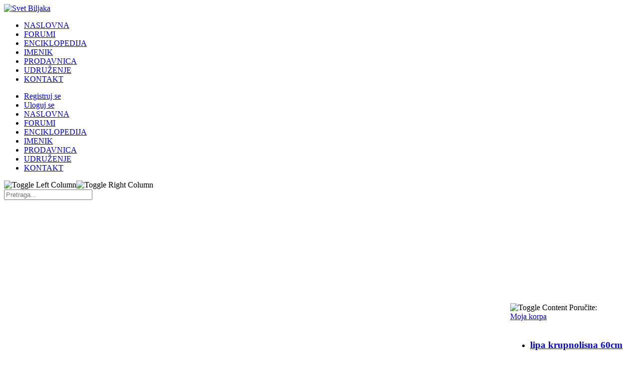

--- FILE ---
content_type: text/html; charset=utf-8
request_url: https://www.svetbiljaka.com/Your_Account/profile=zarkodj.html
body_size: 11109
content:
<!DOCTYPE html>
<html dir="ltr" lang="sr">

	<head>
		
		<base href="https://www.svetbiljaka.com/" />
		
		<meta charset="utf-8" />
		<meta name="viewport" content="width=device-width, initial-scale=1">		<meta name="description" content="Moj nalog Za sve ljubitelje biljaka i prirode" />
		<meta name="keywords" content="Your_Accountcvece, drvece, zbunje, kaktusi, sukulenti, bonsai, basta, baste, lekovite, lekovito bilje, lekovita biljka, ruze, sobno, sobno cvece, fontane, ruza, cvet, vrt, dvoriste, cetinari, uredjenje, fontana, trava, lukovica, cveca, rasadnik, karanfil, cvetnice, izlozbe, sume, rezano cvece, idnetifikacija biljaka, zbunje, grmlje, razmnozavanje biljaka, razmnozavanje drveca, razmnozavanje cveca, sejanje cveca, klijanje, ratarske , povrtarske, povrce, voce, bonsai, cvet" />
		<meta name="resource-type" content="document" />
		<meta name="distribution" content="global" />
		<meta name="author" content="Marko Ratic" />
		<meta name="copyright" content="Copyright (c) 2026 by Svet Biljaka" />
		<meta name="robots" content="index, follow" />
		<meta name="rating" content="general" />
		<meta name="generator" content="Svet Biljaka CMS" />
		<meta name="MSSmartTagsPreventParsing" content="true" />
		<title>Svet Biljaka &rsaquo; Moj nalog &rsaquo; Lične informacije &rsaquo; zarkodj</title>		<link rel="shortcut icon" href="favicon.ico" type="image/x-icon" />
		<script type="text/javascript" src="includes/javascript/infobox.js"></script>
		<script type="text/javascript" src="includes/javascript/blockscript.js"></script>
		
		<link rel="copyright" href="credits.html" title="Copyrights" />
		<link rel="author" href="Members_List.html" title="Lista članova" />
		<link rel="alternate" type="application/rss+xml" title="RSS" href="rss/news2.php" />
		
		<link rel="stylesheet" type="text/css" href="themes/svetbiljaka/style/style.css" />
		
		<script type="text/javascript" src="/themes/svetbiljaka/js/customFunctions.js" ></script>
		<script type="text/javascript" src="/themes/svetbiljaka/js/uploadFunctions.js?270047" ></script>
        <script src="/includes/javascript/html5sortable.min.js"></script>
        <script src="https://unpkg.com/react@15/dist/react.js"></script>
        <script src="https://unpkg.com/react-dom@15/dist/react-dom.js"></script>
        <script src="https://unpkg.com/create-react-class@15.6.3/create-react-class.js"></script>
        <script src="https://cdnjs.cloudflare.com/ajax/libs/underscore.js/1.9.1/underscore-min.js"
                integrity="sha256-G7A4JrJjJlFqP0yamznwPjAApIKPkadeHfyIwiaa9e0=" crossorigin="anonymous"></script>
		<script src="https://www.google.com/recaptcha/api.js?hl=sr" async defer></script>
	
	</head>

	<body>
		
		<!-- info: themes/svetbiljaka/template/header.html -->		<div class="header">
						<div class="header_top content_width">
				<div class="header_logo"><a href="/"><img src="themes/svetbiljaka/new_images/logo_svet_biljaka.png" alt="Svet Biljaka" title="Svet Biljaka" /></a></div>
				<!-- <div class="header_banner"></div> -->			</div>
						<div class="main_menu content_width responsive-hidden">
				<ul>
					<li><a href="/" title="Svet Biljaka Naslovna">NASLOVNA</a></li>
					<li><a href="/Forums.html" title="Svet Biljaka Forumi">FORUMI</a></li>
					<li><a href="/Enciklopedija.html" title="Enciklopedija Biljaka">ENCIKLOPEDIJA</a></li>
					<li><a href="/Imenik.html" title="Imenik rasadnika, cvećara, proizvodjaca">IMENIK</a></li>
					<li><a href="/Prodaja.html" title="Prodavnica Svet Biljaka">PRODAVNICA</a></li>
					<li><a href="/Udruzenje.html" title="Udruženje Svet Biljaka">UDRUŽENJE</a></li>
					<li class="last_item"><a href="/Contact.html" title="Kontakt">KONTAKT</a></li>
				</ul>
			</div>
			<nav class="mobile_menu">
				<ul class="main">
										<li><a class="icons icons-plus" href="/Your_Account/register.html" title="Registrujte novi nalog">Registruj se</a></li>
					<li><a class="icons icons-lock" href="/Your_Account/uname=.html" title="Prijavite se">Uloguj se</a></li>
										<li><a href="/" title="Svet Biljaka Naslovna">NASLOVNA</a></li>
					<li><a href="/Forums.html" title="Svet Biljaka Forumi">FORUMI</a></li>
					<li><a href="/Enciklopedija.html" title="Enciklopedija Biljaka">ENCIKLOPEDIJA</a></li>
					<li><a href="/Imenik.html" title="Imenik rasadnika, cvećara, proizvodjaca">IMENIK</a></li>
					<li><a href="/Prodaja.html" title="Prodavnica Svet Biljaka">PRODAVNICA</a></li>
					<li><a href="/Udruzenje.html" title="Udruženje Svet Biljaka">UDRUŽENJE</a></li>
					<li class="last_item"><a href="/Contact.html" title="Kontakt">KONTAKT</a></li>
				</ul>
			</nav>
			<img class="close_left_block responsive-hidden" alt="Toggle Left Column" id="pic600" src="themes/svetbiljaka/new_images/close_block.png" onclick="blockswitch('600');" /><img class="close_right_block responsive-hidden" alt="Toggle Right Column" id="pic601" src="themes/svetbiljaka/new_images/close_block.png" onclick="blockswitch('601');" />			<div class="search_box">
				<form action="/Rezultati.html" id="cse-search-box">
					<input type="hidden" name="cx" value="partner-pub-9552893845044419:mc24ohndu06" />
					<input type="hidden" name="cof" value="FORID:10" />
					<input type="hidden" name="ie" value="UTF-8" />
					<input class="search_input" type="text" name="q" placeholder="Pretraga..." />
					<input class="search_submit" type="image" name="sa" src="themes/svetbiljaka/new_images/search_button.png" />
				</form>
			</div>
			<div class="burger responsive-visible">
				<span></span>
			</div>
		</div>
		<div class="overlay"></div>
		
		<table class="main_content">
			<tbody>
				<tr>

										<td class="left_column" id="pe600" >
						
						
												<div class="block_holder">
							<div class="blockhead">
								<img alt="Za sve ljubitelje biljaka" title="Za sve ljubitelje biljaka" id="pic59" src="themes/svetbiljaka/new_images/close_block.png" onclick="blockswitch('59');" />
								Sadržaj							</div>
							<div class="blockcontent" id="pe59" ><div class="block_bottom">
								<div class="block_mid"><ul  class="left_menu">
   <li><a href="/" title="Svet Biljaka Naslovna">NASLOVNA</a></li>
   <li><a href="/Enciklopedija.html" title="Enciklopedija Biljaka">ENCIKLOPEDIJA BILJAKA</a>
   		<ul>
		<li><a href="/Enciklopedija/strana=kategorija&katid=1.html" title="Enciklopedija Biljaka">Jednogodišnje</a></li>
		<li><a href="/Enciklopedija/strana=kategorija&katid=2.html" title="Enciklopedija Biljaka">Dvogodišnje</a></li>
		<li><a href="/Enciklopedija/strana=kategorija&katid=3.html" title="Enciklopedija Biljaka">Lukovicaste</a></li>
		<li><a href="/Enciklopedija/strana=kategorija&katid=4.html" title="Enciklopedija Biljaka">Perene</a></li>
		<li><a href="/Enciklopedija/strana=kategorija&katid=5.html" title="Enciklopedija Biljaka">Penjačice</a></li>
		<li><a href="/Enciklopedija/strana=kategorija&katid=6.html" title="Enciklopedija Biljaka">Sobne biljke</a></li>
		<li><a href="/Enciklopedija/strana=kategorija&katid=7.html" title="Enciklopedija Biljaka">Sukulenti i kaktusi</a></li>
		<li><a href="/Enciklopedija/strana=kategorija&katid=14.html" title="Enciklopedija Biljaka">Biljke mesožderke</a></li>
		<li><a href="/Enciklopedija/strana=kategorija&katid=8.html" title="Enciklopedija Biljaka">Žbunaste vrste</a></li>
		<li><a href="/Enciklopedija/strana=kategorija&katid=9.html" title="Enciklopedija Biljaka">Drveće</a></li>
		<li><a href="/Enciklopedija/strana=kategorija&katid=10.html" title="Enciklopedija Biljaka">Voće</a></li>
		<li><a href="/Enciklopedija/strana=kategorija&katid=11.html" title="Enciklopedija Biljaka">Barske biljke</a></li>
		<li><a href="/Enciklopedija/strana=kategorija&katid=12.html" title="Enciklopedija Biljaka">Lekovite biljke</a></li>
		<li><a href="/Enciklopedija/strana=kategorija&katid=13.html" title="Enciklopedija Biljaka">Povrtarske kulture</a></li>
		</ul>
	</li>
	<li><a href="#" title="Tekstovi">TEKSTOVI</a>
			<ul>
			<li><a href="/Sections/op=listarticles/secid=1.html" title="Tekstovi o sobnom cveću">Sobno cveće</a></li>
			<li><a href="/Sections/op=listarticles/secid=2.html#" title="Tekstovi o baštenskom cveću">Baštensko cveće</a></li>
			<li><a href="/Sections/op=listarticles/secid=3.html" title="Tekstovi o sukulentima i kaktusima">Sukulenti i kaktusi</a></li>
			<li><a href="/Sections/op=listarticles/secid=5.html" title="Tekstovi o žbunastim vrstama">Žbunaste vrste</a></li>
			<li><a href="/Sections/op=listarticles/secid=4.html" title="Tekstovi o drveću">Drveće</a></li>
			<li><a href="/Sections/op=listarticles/secid=6.html" title="Tekstovi o zaštićenim vrstama">Zašticene vrste</a></li>
			<li><a href="/Sections/op=listarticles/secid=7.html" title="Tekstovi o lekovitim biljkama">Lekovite biljke</a></li>
			<li><a href="/Sections/op=listarticles/secid=8.html" title="Tekstovi o bonsaiju">Bonsai</a></li>
			<li><a href="/Sections/op=listarticles/secid=9.html" title="Tekstovi o zaštiti biljaka">Zaštita biljaka</a></li>
			</ul>
	</li>
		<li><a href="/Prodaja.html" title="Prodavnica Svet Biljaka">PRODAVNICA</a>
			<ul>
				<li><a href="/Prodaja/kat=1.html" title="Prodaja semenskog materijala">Semenski materijal</a></li>
				<li><a href="/Prodaja/kat=12.html" title="Prodaja sadnica sobnih biljaka">Sadnice sobnih biljaka</a></li>
				<li><a href="/Prodaja/kat=13.html" title="Prodaja sadnica drveca">Sadnice drveća</a></li>
				<li><a href="/Prodaja/kat=15.html" title="Prodaja sadnica žbunastih vrsta">Sadnice žbunastih vrsta</a></li>
				<li><a href="/Prodaja/kat=14.html" title="Prodaja sadnica puzavica">Sadnice puzavica</a></li>
                <li><a href="/Prodaja/kat=17.html" title="Prodaja  lukovice">Lukovice</a></li>
				<li><a href="/Prodaja/kat=16.html" title="Prodaja  perena">Perene</a></li>
				<li><a href="/Prodaja/kat=10.html" title="Prodaja reznica biljaka">Reznice</a></li>
				<li><a href="/Prodaja/kat=3.html" title="Prodaja rezanog cveca">Rezano cveće</a></li>
				<li><a href="/Prodaja/kat=4.html" title="Prodaja aranžmana od cveca">Aranžmani</a></li>
				<li><a href="/Prodaja/kat=5.html" title="Prodaja bonsaija">Bonsai</a></li>
				<li><a href="/Prodaja/kat=6.html" title="Prodaja kaktusa">Kaktusi</a></li>
				<li><a href="/Prodaja/kat=7.html" title="Prodaja posuda i grncarija">Posude i grnčarija</a></li>
				<li><a href="/Prodaja/kat=8.html" title="Prodaja opreme za biljke">Oprema</a></li>
				<li><a href="/Prodaja/kat=9.html" title="Prodaja hemije i preparata za biljke">Preparati</a></li>
			</ul>
	</li>
   <li><a href="/Imenik.html" title="Imenik rasadnika, cvećara, proizvodjaca">IMENIK</a>
   				<ul>
		<li><a href="/Imenik/Rasadnici.html" title="Imenik Rasadnika">Rasadnici</a></li>
		<li><a href="/Imenik/Cvecare.html" title="Imenik cvecara">Cvećare</a></li>
		<li><a href="/Imenik/Poljoprivredne_apoteke.html" title="Imenik poljoprivrednih apoteka">Poljoprivredne apoteke</a></li>
		<li><a href="/Imenik/proizvodjaci.html" title="Imenik proizvodjača biljnog materijala">Proizvodjači</a></li>
		<li><a href="/Imenik/Saksijsko_cvece.html" title="Imenik proizvodjača i prodavača saksijskog cveća">Saksijsko cvece</a></li>
		<li><a href="/Imenik/Bastensko_cvece.html" title="Imenik proizvodjača i prodavaca baštenskog cveca">Baštensko cveće</a></li>
		<li><a href="/Imenik/Rezano_cvece.html" title="Imenik proizvodjača i prodavaca rezanog cveća">Rezano cveće</a></li>
		<li><a href="/Imenik/Aranzmani.html" title="Imenik proizvodjača i prodavaca aranžmana od cveća">Aranžmani</a></li>
		<li><a href="/Imenik/Sadnice_drveca.html" title="Imenik proizvodjača i prodavača sadnica drveća i žbunja">Sadnice drveća</a></li>
		<li><a href="/Imenik/Kaktusi.html" title="Imenik proizvodjača i prodavaca kaktusa">Kaktusi</a></li>
		<li><a href="/Imenik/Bonsai.html" title="Imenik proizvodjača i prodavaca bonsaia">Bonsai</a></li>
		<li><a href="/Imenik/Semenska_roba.html" title="Imenik proizvodjača i prodavaca semenske robe">Semenska roba</a></li>
		<li><a href="/Imenik/Sadnice_voca.html" title="Imenik proizvodjača i prodavaca sadnica voća">Sadnice voća</a></li>
		<li><a href="/Imenik/Sadnice_povrca.html" title="Imenik proizvodjača i prodavaca povrća">Sadnice povrća</a></li>
		<li><a href="/Imenik/Preparati_hemija.html" title="Imenik proizvodjača i prodavaca preparata i hemije">Preparati i hemija</a></li>
		<li><a href="/Imenik/Oprema.html" title="Imenik proizvodjača i prodavaca opreme za hortikulturu">Oprema</a></li>
		</ul>
   
   </li>
   <li><a href="/Udruzenje.html" title="Udruženje Svet Biljaka">UDRUŽENJE SVET BILJAKA</a></li>
   <li><a href="/Forums.html" title="Svet Biljaka Forumi">DISKUSIJE - FORUMI</a>
      	<ul>
		<li><a href="/Content/pa=showpage/pid=4.html" title="Pravila foruma Sveta Biljaka">Pravila foruma</a></li>
		<li><a href="/Chat.html" title="Chat Svet Biljaka">Chat</a></li>
		<li><a href="/Forums/c=7.html" title="Forumi Sobne BIljke">Sobne biljke</a></li>
		<li><a href="/Forums/c=1.html" title="Forumi Cvece">Cvece</a></li>
		<li><a href="/Forums/c=2.html" title="Forumi Drveće i žbunje">Drvece i žbunje</a></li>
		<li><a href="/Forums/c=6.html" title="Forumi Ostale biljne vrste">Ostale biljne vrste</a></li>
		<li><a href="/Forums/c=3.html" title="Bonsai forumi">Bonsai</a></li>
		<li><a href="/Forums/c=4.html" title="Forumi razno">Razno</a></li>
		</ul>
   </li>
   <li><a href="/coppermine.html" title="Svet Biljaka Foto galerije">FOTO GALERIJE</a></li>
   <li><a href="/Forums/faq.html" title="Svet Biljaka Forumi">ČESTA PITANJA</a></li>
   <li><a href="#" title="Korisnicki servis">KORISNIČKI SERVIS</a>
     	<ul>
		<li><a href="/Private_Messages.html" title="Privatne poruke">Privatne poruke</a></li>
		<li><a href="/Your_Account.html" title="Moj nalog">Moj nalog</a></li>
		<li><a href="/index.php?name=Your_Account&op=logout&redirect" title="Odjava">Odjava</a></li>
		</ul>
   </li>
   <li><a href="/Marketing_ponuda.html" title="Marketing">MARKETING</a></li>
 
   <li><a href="/Contact.html" title="Kontakt">KONTAKT</a></li>
</ul>
  </div>
							</div></div>
						</div>
												<div class="block_holder">
							<div class="blockhead">
								<img alt="Za sve ljubitelje biljaka" title="Za sve ljubitelje biljaka" id="pic29" src="themes/svetbiljaka/new_images/close_block.png" onclick="blockswitch('29');" />
								MiniChat							</div>
							<div class="blockcontent" id="pe29" ><div class="block_bottom">
								<div class="block_mid"><div style="border: 0; height: 150px; width: 100%; overflow: auto;" id="shblock"><div style="background-color: #FFFFFF;"><font class="content" rel="153148"><a href="Your_Account/profile=djokica54.html"><b>djokica54:</b></a> <img src="images/smiles/ziveli.gif" alt="Ziveli" title="Ziveli" border="0" /><br />01-Dec-2025 06:49:02</font></div><div style="background-color: #D3DFE3;"><font class="content" rel="153147"><a href="Your_Account/profile=djokica54.html"><b>djokica54:</b></a> kako do&#039;i do broja mob prodavca<br />01-Dec-2025 06:48:31</font></div><div style="background-color: #FFFFFF;"><font class="content" rel="153146"><a href="Your_Account/profile=Slavko024.html"><b>Slavko024:</b></a> kako da posaljem poruku nekom prodavcu ?<br />28-Sep-2025 18:09:12</font></div><div style="background-color: #D3DFE3;"><font class="content" rel="153145"><a href="Your_Account/profile=exotic_plant.html"><b>exotic_plant:</b></a> Dobrodosla Ljiljanče, prvo dobro pretrazi sajt d avidis da li takva ili slicna tema vec postoji a ako ne udji u odgovarajuci podforum i u uglu imas dugme NovaTema pa dalje prati korake.<br />21-Sep-2025 10:44:55</font></div><div style="background-color: #FFFFFF;"><font class="content" rel="153144"><a href="Your_Account/profile=Semolina.html"><b>Semolina:</b></a> Begonia<br />14-Sep-2025 09:43:05</font></div><div style="background-color: #D3DFE3;"><font class="content" rel="153143"><a href="Your_Account/profile=Lela.html"><b>Lela:</b></a> Zdravo svima, tragam za sadnicom vanile. Ukoliko znate nekog da je prodaje javite, molim vas. Hvala<br />05-Sep-2025 09:11:35</font></div><div style="background-color: #FFFFFF;"><font class="content" rel="153142"><a href="Your_Account/profile=Ljiljanče.html"><b>Ljiljanče:</b></a> Zdravvo, nova sam ovde. Kako da započnem temu na forumu?<br />25-Aug-2025 11:23:25</font></div><div style="background-color: #D3DFE3;"><font class="content" rel="153141"><a href="Your_Account/profile=Semolina.html"><b>Semolina:</b></a> TRADESCANTIA<br />13-Aug-2025 18:03:14</font></div><div style="background-color: #FFFFFF;"><font class="content" rel="153140"><a href="Your_Account/profile=BoDerek.html"><b>BoDerek:</b></a> Dobro jutro, htela bih da poručim tušt, iz Novog Sada sam gde mogu da preuzmem na kojoj adresi  <img src="images/smiles/icon_smile.gif" alt="Smile" title="Smile" border="0" /><br />12-Jun-2025 06:30:20</font></div><div style="background-color: #D3DFE3;"><font class="content" rel="153139"><a href="Your_Account/profile=Triffun.html"><b>Triffun:</b></a> zanima me da li neko ima mentha piperrita mitcham ili poznatiju kao crnu nanu, englesku nanu... Prepoznatljiva je po listovima koji su tamnozeleni, nazubljeni, blago dlakavi, izduženi? <img src="images/smiles/bye.gif" alt="Bye Bye" title="Bye Bye" border="0" /><br />14-Apr-2025 12:28:46</font></div></div>
		<center>
			<a href="Shoutblock.html">Shout History</a><br />
			Samo za registrovanje članove<br />
			<a href="Your_Account.html">Novi nalog/Prijava</a>
		</center>
	</div>
							</div></div>
						</div>
												<div class="block_holder">
							<div class="blockhead">
								<img alt="Za sve ljubitelje biljaka" title="Za sve ljubitelje biljaka" id="pic52" src="themes/svetbiljaka/new_images/close_block.png" onclick="blockswitch('52');" />
								Korisnički info							</div>
							<div class="blockcontent" id="pe52" ><div class="block_bottom">
								<div class="block_mid"><div class="user_info_block_small">
		<center><img src="images/blocks/no_avatar.gif" alt="" /><br />Dobrodošli <b>Anonimni</b></center>
		<hr />
		<form action="/Your_Account/profile=zarkodj.html" method="post" enctype="multipart/form-data" accept-charset="utf-8">
			<table class="mini-login-form" width="100%" border="0" cellspacing="0" cellpadding="0">
				<tbody>
					<tr>
						<td width="80">
							Nadimak
						</td>
						<td align="right">
							<input type="text" name="ulogin" size="10" maxlength="25" />
						</td>
					</tr>
					<tr>
						<td>
							<label for="user_password">Šifra</label>
						</td>
						<td align="right">
							<input type="password" id="user_password" name="user_password" size="10" maxlength="20" />
						</td>
					</tr>
					<tr>
						<td colspan="2">
							
		<div class="mini-captcha">
			<div class="g-recaptcha" data-sitekey="6Lf0jbYUAAAAAKcsjPdGCA2pY5f73UIrcf74oUpc"></div>
		</div>
	
						</td>
					</tr>
					<tr>
						<td align="right" colspan="2">
							<input type="submit" value="Prijava" />
						</td>
					</tr>
				</tbody>
			</table>
		</form>
	<div align="center"><a title="Registrujte se" href="Your_Account/register.html">Niste član? Registrujte se</a></div><hr />
<img src="images/blocks/group-1.gif" alt="" /> <b><u>Članovi:</u></b><br />
<img src="images/blocks/ur-moderator.gif" alt="" /> Najnoviji: <a href="Your_Account/profile=Terzadigi.html"><b>Terzadigi</b></a><br />
<img src="images/blocks/ur-author.gif" alt="" /> Novih danas: <b>0</b><br />
<img src="images/blocks/ur-admin.gif" alt="" /> Novih juče: <b>1</b><br />
<img src="images/blocks/ur-guest.gif" alt="" /> Ukupno: <b>92456</b><br />
<hr />
<img src="images/blocks/group-1.gif" alt="" /> <b><u>Ljudi Online:</u></b><br />
<img src="images/blocks/ur-member.gif" alt="" /> Članovi: <b>0</b><br />
<img src="images/blocks/ur-anony.gif" alt="" /> Posetioci: <b>128</b><br />
<img src="images/blocks/ur-anony.gif" alt="" /> Bots: <b>4</b><br />
<img src="images/blocks/ur-registered.gif" alt="" /> Uprava: <b>0</b><br /><br />
<img src="images/blocks/group-1.gif" alt="" /> <u><b>Članovi online:</b></u><br /><br />

<hr /><b><u></u></b></div></div>
							</div></div>
						</div>
												<div class="block_holder">
							<div class="blockhead">
								<img alt="Za sve ljubitelje biljaka" title="Za sve ljubitelje biljaka" id="pic54" src="themes/svetbiljaka/new_images/close_block.png" onclick="blockswitch('54');" />
								Facebook							</div>
							<div class="blockcontent" id="pe54" ><div class="block_bottom">
								<div class="block_mid"><iframe src="https://www.facebook.com/plugins/likebox.php?href=http%3A%2F%2Fwww.facebook.com%2FSvetBiljaka&width=200&colorscheme=light&show_faces=true&stream=false&header=false&height=400" scrolling="no" frameborder="0" style="border:none; overflow:hidden; width:200px; height:400px;" allowTransparency="true"></iframe></div>
							</div></div>
						</div>
						
					</td>
					
					<td class="center_column">

												<h1 class="pagetitle">Moj nalog &rsaquo; Lične informacije &rsaquo; zarkodj</h1>
						
		<!-- info: themes/svetbiljaka/modules/Your_Account/userinfo.php userinfo() -->
		
		<table class="forumline responsive-table" width="100%" cellspacing="1" cellpadding="3" border="0" align="center">
			<tbody>
	
		<tr>
			<td class="catleft" width="40%" align="center">
				<b><span class="gen">Avatar</span></b>
			</td>
			<td class="catright responsive-hidden" width="60%" align="center">
				<b><span class="gen">Sve o zarkodj</span></b>
			</td>
		</tr>
		<tr>
			<td class="row1" valign="top" align="center"><img src="images/avatars/gallery/blank.gif" alt="" /></td>
			<td class="catleft responsive-visible" align="center">
				<b><span class="gen">Sve o zarkodj</span></b>
			</td>
			<td class="row1" rowspan="3" valign="top">
				<table width="100%" border="0" cellspacing="1" cellpadding="3">
					<tbody>
						<tr>
							<td class="responsive-text-left" valign="middle" align="right" width="33%"><span class="gen">Pristupio:</span></td>
							<td width="100%"><b><span class="gen">05-Dec-2007</span></b></td>
						</tr>
						<tr>
							<td class="responsive-text-left" valign="middle" align="right" width="33%"><span class="gen">Rang:</span></td>
							<td><b><span class="gen"><img src="images/pozicije/clan.jpg" alt="Član Udruženja" title="Član Udruženja" border="0" /></span></b></td>
						</tr>
						<tr>
							<td class="responsive-text-left" valign="middle" align="right" width="33%"><span class="gen">Lokacija:</span></td>
							<td><b><span class="gen">Bač</span></b></td>
						</tr>
						<tr>
							<td class="responsive-text-left" valign="middle" align="right" width="33%"><span class="gen">Web Site:</span></td>
							<td><b><span class="gen"></span></b></td>
						</tr>
						<tr>
							<td class="responsive-text-left" valign="middle" align="right" width="33%"><span class="gen">Zanimanje:</span></td>
							<td><b><span class="gen"></span></b></td>
						</tr>
						<tr>
							<td class="responsive-text-left" valign="top" align="right" width="33%"><span class="gen">Interesi:</span></td>
							<td><b><span class="gen"></span></b></td>
						</tr>
	
					</tbody>
				</table>
			</td>
		</tr>
		<tr>
			<td class="catleft" align="center" height="28">
				<b><span class="gen">Kontakt Informacije</span></b>
			</td>
		</tr>
		<tr>
		<td class="row1" valign="top">
			<table class="user-more-info-table responsive-table" width="100%" border="0" cellspacing="1" cellpadding="3">
				<tbody>
	
			<tr>
				<td class="responsive-text-left" valign="middle" align="right" nowrap="nowrap"><span class="gen">Email adresa:</span></td>
				<td class="row1" valign="middle" width="100%"><span class="gen"><a href="mailto:dzarko@gmail.net"><img src="themes/svetbiljaka/images/forums/lang_english/icon_email.gif" border="0" alt="" /></a></span></td>
			</tr>
		
							</tbody>
						</table>
					</td>
				</tr>
			</tbody>
		</table>
	<br /><div class="table1 "><b>Spisak biljaka koje član poseduje: </b><br /><br />
			<!-- info: themes/svetbiljaka/modules/Your_Account/userinfo.php userinfo() bottom -->
			
			<table class="user_plants_table" width="100%" border="0" align="center" cellpadding="1" cellspacing="1">
				<tbody>
					<tr>
						<td bgcolor="#FFCC66">
							<div align="center"><b>ID:</b></div>
						</td>
						<td bgcolor="#FFCC66">
							<div align="center"><b>Latinski naziv:</b></div>
						</td>
						<td bgcolor="#FFCC66">
							<div align="center"><b>Za razmenu:</b></div>
						</td>
						<td bgcolor="#FFCC66">
							<div align="center"><b>Komentar:</b></div>
						</td>
					</tr>
		
				</tbody>
			</table>
			<br /><br /><br />
		</div><br /><div class="table1 "><div align="left"><strong>zarkodj's Last 10 Forum Topics:</strong><ul><li><a href="Forums/viewforum/f=52.html">Prepoznavanje žbunja</a> &#187; <a href="Forums/viewtopic/t=20694.html">Molim ako nko zna ime</a></li><li><a href="Forums/viewforum/f=31.html">Prepoznavanje listopadnog drveća</a> &#187; <a href="Forums/viewtopic/t=15929.html">Interesantna za pčele</a></li></ul></div><a href="Forums/search/search_author=zarkodj.html">Pronađi sve poruke autora zarkodj</a></div><br /><div class="table1 "><div align="left"><strong>zarkodj's Group Memberships:</strong><ul><li><a href="Groups/g=44.html">Udruzenje gradjana Svet Biljaka</a></li></ul></div></div>
<!-- info: themes/svetbiljaka/template/footer.html -->
					</td>

										<td class="right_column" id="pe601" >

						<script type="text/javascript"><!--
		google_ad_client = "ca-pub-9552893845044419";
		/* SB desno */
		google_ad_slot = "1887332277";
		google_ad_width = 200;
		google_ad_height = 200;
		//-->
		</script>
		<script type="text/javascript"
		src="//pagead2.googlesyndication.com/pagead/show_ads.js">
		</script>
												<div class="block_holder">
							<div class="blockhead">
								<img alt="Toggle Content" title="Toggle Content" id="pic44" src="themes/svetbiljaka/new_images/close_block.png" onclick="blockswitch('44');" />
								Poručite:							</div>
							<div class="blockcontent" id="pe44" >
								<div class="block_bottom">
									<div class="block_mid">
	<div class="link_kupac">
	<!-- info: blocks/block-ProdajaLast -->
	
	<a class="button icons icons-basket" href="/Prodaja/cart=index.html">Moja korpa</a>
</div>
<br />
	<!-- info: blocks/block-ProdajaLast 3 -->
	
	<div class="auction">
		<ul class="products-list">
			
		<li>
			<a title="Prodaja: lipa krupnolisna 60cm" href="Prodaja/art=76218.html">
				<span class="inner">
					<h3>lipa krupnolisna 60cm</h3>
					<span class="img">
						<img width="170" height="120" alt="vrlo otporna i lekovita listopadna ,cvet lipe je vrlo mirisan i opojan ,pčele obožavaju njen cvet 
po čemu je vrlo poznat med koji one od lipe prave 
zato pčelari sade lipu pored pčelarnika
sadnica je u kutiji
" src="/thumbs/1x179x120/prodaja/443/XSLfI_images.jpg">
					</span>
					<span class="price">Cena: 400 DIN</span>
				</span>
			</a>
		</li>
	
		<li>
			<a title="Prodaja: Heljda ( Autohtona Srpska )" href="Prodaja/art=52238.html">
				<span class="inner">
					<h3>Heljda ( Autohtona Srpska )</h3>
					<span class="img">
						<img width="170" height="120" alt="U pitanju je stara sorta heljede koja se nekada sejala u Srbiji,tačno ime sorte nije mi poznato,danas veoma retka sorta.Heljda je zdrava i lekovita biljka koja se svrstava u zitarice iako je ustvari jednogodisnja zeljasta biljka. Vrlo je bogata hranljivim sastojcima, mineralima i vitaminima. Sadrzi oko 15% proteina i ne sadrzi gluten, vec protein slican glutenu, zasićene masne kiseline, biljno ulje, bogata je kalijumom, fosforom, kalcijumom, magnezijumom, gvozdjem, natrijumom i mnogim mikroelementima, jod, cink, brom i dr. U ishrani se koristi celo oljusteno zrno ili samleveno u brasno.
Zeleni list i cvet se koriste u ishrani, sadrze rutin, glikozid koji je efikasan za lecenje visokog krvnog pritiska, krvnih sudova i kapilara, reumatizma i dijabetesa, sprecava pojavu hemoroida, poboljsava cirkulaciju i pomaze nakon izlaganja rendgenskom zracenju ili drugim oblicima zracenja.
Heljda vrlo lako i brzo nice, proklija vec za 24 sata i klice su izuzetan izvor hlorofila, vitamina i enzima. Ima brz porast i vrlo brzo nadmasi sve korove. Seje se od proleca, nakon opasnosti od mrazeva, na dubinu od oko 2-3 cm. 5 grama je dovoljno za jedan kvadratni metar. Seme sazreva prilicno brzo, za oko 3 meseca, tako da se na istom prostoru mogu uzgojiti dva roda godisnje, a cesto se uzgaja i kao postrna kultura nakon zetve psenice, jecma i drugih kultura. Nije zahtevna sto se tice zemljista ali zahteva dosta vlage i osetljiva je na susu.

Može da se seje na isti princip kao pčenica,međutim najbolje je sejati na brazde ( pogledajte sliku ) jer tada daje bolji prinos i moze lakse da se zalije.

Količina : 100 semenki visoke klijavosti – od svega 200 semenki mozete da proizvedete sasvim dovoljno semena za vas,za sledeću godinu." src="/thumbs/1x179x120/prodaja/683/oOp2Q_Heljda_(2).jpg">
					</span>
					<span class="price">Cena: 200 DIN</span>
				</span>
			</a>
		</li>
	
		<li>
			<a title="Prodaja: Beli bor" href="Prodaja/art=175807.html">
				<span class="inner">
					<h3>Beli bor</h3>
					<span class="img">
						<img width="170" height="120" alt="Nisko drvo dugih čekinja svetlo zelene boje zimzelena vrsta koja je vrlo dekorativna za parkove i velika dvorišta" src="/prodaja/default.jpg">
					</span>
					<span class="price">Cena: 500 DIN</span>
				</span>
			</a>
		</li>
	
		<li>
			<a title="Prodaja: Paradaiz ” Cherokee Purple ” ( iz 1890 G ) vrlo ukusan" href="Prodaja/art=60563.html">
				<span class="inner">
					<h3>Paradaiz ” Cherokee Purple ” ( iz 1890 G ) vrlo ukusan</h3>
					<span class="img">
						<img width="170" height="120" alt="U pitanju je veoma stara sorta,poreklom iz severne Amerike iz plemena Čiroki.Danas je veoma retka sorta,zahvaljujuci kolekijonarima ova sorta se do danas zadržala,odnosno ovu sortu kolekcionari jedini i imaju.Specifican je po tome što je veoma sladak i ima vrhunsku aromu.Mnogi ljubitellji i kolekcionari starih sorti samtraju ga za najsladi paradaiz od svih i ubraja se za jedan od najskupljih.Vrlo je reproduktivan i dosta odtporan kod nas odlicno uspeva,kako u plasteniku tako i na otvorenom.

Ova sorta masovnije je pocela da se seje nakon 1890 – god,nakon kraha indijanskih plemena u Amrici od tada su je doseljenici tih prostora masovno poceli sejati.Danas ga u Evropi ima samo kod ljubitelja paštovanstva,mnogi za njega koriste izras „ukus starog vremena“.Plodovi mogu da narastu do 500 gr a u proseku oko 300 gr.Jedna biljka uz optimalan uzgoj moze da doprinese preko 7 kg paradaiza.

Napomena: Nemoj neko da misli da se radi o crnom krimu ili tuli paradaizu,ova sorta nema veze sa njima.

Kolicia: 5 kvalitetnih semenki

Pošiljke se šalju na dva nacina:
1) kao preporucena pošiljka, cena poštarine je 50 do 140 din, u zavisnosti od težine pošiljke. Potrebno je unapred izvršiti uplatu na broj racuna: 205-9001019973203-98, na ime: Nikola Antic. Pošiljka stiže za 2-5 radna dana, zavisi od brzine pošte.
2) kurirskom službom, cena poštarine je 320 din, bez obzira na težinu pošiljke. Pošiljka stiže za jedan radni dan. Kad vam kurir donese pošiljku na licu mesta placate i preuzimate.
Pre slanja trebate mi poslati adresu i br. telefona, kao i da naglasite na koji od ova dva nacina želite da šaljem pošiljku.
Seme šaljem i u inostranstvo,uplata se vrši preko PeyPal ili Western union-a." src="/thumbs/1x179x120/prodaja/683/G5yo6_Cherokee_Purple`__(1).jpg">
					</span>
					<span class="price">Cena: 300 DIN</span>
				</span>
			</a>
		</li>
	
		<li>
			<a title="Prodaja: bršljan grane za dekoraciju" href="Prodaja/art=90064.html">
				<span class="inner">
					<h3>bršljan grane za dekoraciju</h3>
					<span class="img">
						<img width="170" height="120" alt="zimzelene bršljan grane 70cm dužine pogodne za razne ukrasne dekorativne aranžmane  i venčiće 
u jednom pakovanju ima 5 grane" src="/thumbs/1x179x120/prodaja/443/E2kYf_images_(67).jpg">
					</span>
					<span class="price">Cena: 500 DIN</span>
				</span>
			</a>
		</li>
	
		<li>
			<a title="Prodaja: Lithops karasmontana /Tischeri/ - 20 semenki" href="Prodaja/art=64399.html">
				<span class="inner">
					<h3>Lithops karasmontana /Tischeri/ - 20 semenki</h3>
					<span class="img">
						<img width="170" height="120" alt="Lithops karasmontana /Tischeri/ - paket sadrži 20 semenki" src="/thumbs/1x179x120/prodaja/752/5EAV0_Lithops_karasmontana_v_tischeri_C182.jpg">
					</span>
					<span class="price">Cena: 250 DIN</span>
				</span>
			</a>
		</li>
	
		<li>
			<a title="Prodaja: Echeveria agavoides Ebony - 20 semenki" href="Prodaja/art=58852.html">
				<span class="inner">
					<h3>Echeveria agavoides Ebony - 20 semenki</h3>
					<span class="img">
						<img width="170" height="120" alt="Echeveria agavoides Ebony - paket sadrzi 20 semenki" src="/thumbs/1x179x120/prodaja/752/Ja4Gv_Echeveria_agavoides_Ebony_1.jpg">
					</span>
					<span class="price">Cena: 525 DIN</span>
				</span>
			</a>
		</li>
	
		<li>
			<a title="Prodaja: Američki crveni hrast" href="Prodaja/art=175297.html">
				<span class="inner">
					<h3>Američki crveni hrast</h3>
					<span class="img">
						<img width="170" height="120" alt="Brzo rastuća vrsta listopadnog drveta koje pravi vrlo lepu krošnju 
Krupnog lista koji krajem leta dobija jarko crvenu boju 
Vrlo je dekorativan i otporan na sve uslove" src="/thumbs/1x179x120/prodaja/443/KoHQW_slika-714107-5dceebaeda66a-velika.jpg">
					</span>
					<span class="price">Cena: 450 DIN</span>
				</span>
			</a>
		</li>
	
		<li>
			<a title="Prodaja: Sedum Angelina" href="Prodaja/art=15673.html">
				<span class="inner">
					<h3>Sedum Angelina</h3>
					<span class="img">
						<img width="170" height="120" alt="Sadnica,izuzetan pokrivac tla zlatno-crvene boje,brzo se siri,voli suncan polozaj.Visine 8-10cm.Biljka je zasadjena u saksiju." src="/thumbs/1x179x120/prodaja/345/ioh6Q_ground-19.jpg">
					</span>
					<span class="price">Cena: 200 DIN</span>
				</span>
			</a>
		</li>
	
		<li>
			<a title="Prodaja: Echeveria moranii - 20 semenki" href="Prodaja/art=62230.html">
				<span class="inner">
					<h3>Echeveria moranii - 20 semenki</h3>
					<span class="img">
						<img width="170" height="120" alt="Echeveria moranii - paket sadrzi 20 semenki" src="/thumbs/1x179x120/prodaja/752/JdQHu_Echeveria_moranii.jpg">
					</span>
					<span class="price">Cena: 475 DIN</span>
				</span>
			</a>
		</li>
	
		<li>
			<a title="Prodaja: Clone box poklopac 54x27cm" href="Prodaja/art=95947.html">
				<span class="inner">
					<h3>Clone box poklopac 54x27cm</h3>
					<span class="img">
						<img width="170" height="120" alt="Clone box poklopac 54x27cm – Poklopac za klijanje i rasklijavanje semena i mikrobilja
Clonebox poklopac koristi se kao deo mini staklenika za rasklijavanje semena ili samostalno kao poklopac za saksije ili posuda za proizvodnju mikrobilja. Clone box poklopac  je od duvane plastike i pogodan je za višekratnu upotrebu.

Clone box poklopac sa otvorima za odvod viška kondenzovane vlage
Sadrži otvore sa regulatorom za odvod viška kondenzovane vlage prilikom zalivananja kako ne bi došlo do propadanja biljaka .

Specifikacije
Dimenzije Clone box poklopca: 54 x 27cm

Visina Clone box poklopca: 6cm

Materijal: Pastika

Zemlja porekla: Kina" src="/thumbs/1x179x120/prodaja/1089/3Wgnp_Clone-Box-poklopac-Dendrolog.jpg">
					</span>
					<span class="price">Cena: 700 DIN</span>
				</span>
			</a>
		</li>
	
		<li>
			<a title="Prodaja: Aloja vera" href="Prodaja/art=174524.html">
				<span class="inner">
					<h3>Aloja vera</h3>
					<span class="img">
						<img width="170" height="120" alt="Ova vrsta aloje ima velika lekovita svojstva ali nije jestiva, koristi se samo za spoljnu upotrebu. Veoma je pogodna da se koristi kao pakovanje za kosu, melem za kozu,.... listovi su veliki, mesnati i puni lekovitog gela.
Gaji se u saksiji, mlade biljke u polusenci, starije na suncu. Zaliva se kad se zemlja sasvim osuši. 
Zimi se unose u prostorije na temperaturu višu od 10 stepeni. " src="/thumbs/1x179x120/prodaja/1094/IMG_20240811_090515-.jpg">
					</span>
					<span class="price">Cena: 400 DIN</span>
				</span>
			</a>
		</li>
	
		<li>
			<a title="Prodaja: Bombice jerusalemska trešnja jerusalimska trešnja zimska trešnja" href="Prodaja/art=67508.html">
				<span class="inner">
					<h3>Bombice jerusalemska trešnja jerusalimska trešnja zimska trešnja</h3>
					<span class="img">
						<img width="170" height="120" alt="Bombice jerusalemska trešnja jerusalimska trešnja zimska trešnja
Solanum pseudocapsicum
Dekorativna biljka čiji plodovi nisu za jelo već su ukrasni. Plodovi se održe celog leta i deluju vrlo zanimljivo. Cveta belim cvetom i može se oblikovati u drvce.Raste do 50 cm visine. Kada je blaža zima ne smrzava a ponekad i kada nadzemni deo smrzne podzemni se oporavi. Može se gajiti napolju ili u saksiji.  
Sva semena su odgajana u našoj bašti, po principima permakulture, biodinamike i regenerativne poljoprivrede. Zemljište je đubreno samo prirodnim organskim đubrivima i kompostom. Bez trunke hemije ga gajimo godinama. Raslo je potpuno prirodno i što je najvažnije sa puno ljubavi.
Semena su od prošle sezone, pa je klijavost odlična.
Za svaku potrošenu hiljadu dobijate kesicu semena po izboru!
Biologika
" src="/thumbs/1x179x120/prodaja/909/solanum-pseudocapsicum-fruit.jpg">
					</span>
					<span class="price">Cena: 150 DIN</span>
				</span>
			</a>
		</li>
	
		<li>
			<a title="Prodaja: bambus visoki zeleni" href="Prodaja/art=91703.html">
				<span class="inner">
					<h3>bambus visoki zeleni</h3>
					<span class="img">
						<img width="170" height="120" alt=" višegodišnja žbunasta biljka koja nadzemnoi deo nestaje a u proleće se još više širi raste visoko oko 7/8 metara 
u prodaji je gomolj biljke " src="/thumbs/1x179x120/prodaja/443/8BTka_images_(77).jpg">
					</span>
					<span class="price">Cena: 500 DIN</span>
				</span>
			</a>
		</li>
	
		<li>
			<a title="Prodaja: Azaleja roze-akcija" href="Prodaja/art=49865.html">
				<span class="inner">
					<h3>Azaleja roze-akcija</h3>
					<span class="img">
						<img width="170" height="120" alt="Kupujete 1 manju biljku" src="/prodaja/default.jpg">
					</span>
					<span class="price">Cena: 170 DIN</span>
				</span>
			</a>
		</li>
	
		</ul>
	</div>
<br/><br/></div>
								</div>
							</div>
						</div>
												
					</td>
					
				</tr>
			</tbody>
		</table>

		<div class="footer-box"><div class="footer_line1"><div align="center"><a href="https://www.svetbiljaka.com" target="_blank">Svet Biljaka</a> | <a href="https://www.gdenaplaninu.com" target="_blank" title="Gde Na Planinu? - Privatan smestaj na planini, apartmani, sobe" >Gde Na Planinu?</a> | <a href="https://www.gdenamore.com/" title="Gde Na More? - Privatan smestaj na moru, apartmani, sobe - Crna Gora, Grcka.." >Gde Na More?</a><br />

<a href="https://www.birdwatch.info/" title="Discover the best birdwatching tours around the world" >Bird Watch Hub</a><br />
</div><br />
<!-- Global site tag (gtag.js) - Google Analytics -->
<script async src="https://www.googletagmanager.com/gtag/js?id=UA-2482888-2"></script>
<script>
  window.dataLayer = window.dataLayer || [];
  function gtag(){dataLayer.push(arguments);}
  gtag('js', new Date());

  gtag('config', 'UA-2482888-2');
</script><br />
</div>
	<div class="footer_line2">
		<a href="privacy_policy.html">Privacy Policy</a></div>
	</div>
	</div>

		
	</body>
</html>

--- FILE ---
content_type: text/html; charset=utf-8
request_url: https://www.google.com/recaptcha/api2/anchor?ar=1&k=6Lf0jbYUAAAAAKcsjPdGCA2pY5f73UIrcf74oUpc&co=aHR0cHM6Ly93d3cuc3ZldGJpbGpha2EuY29tOjQ0Mw..&hl=sr&v=PoyoqOPhxBO7pBk68S4YbpHZ&size=normal&anchor-ms=20000&execute-ms=30000&cb=up7j5djvahi0
body_size: 49507
content:
<!DOCTYPE HTML><html dir="ltr" lang="sr"><head><meta http-equiv="Content-Type" content="text/html; charset=UTF-8">
<meta http-equiv="X-UA-Compatible" content="IE=edge">
<title>reCAPTCHA</title>
<style type="text/css">
/* cyrillic-ext */
@font-face {
  font-family: 'Roboto';
  font-style: normal;
  font-weight: 400;
  font-stretch: 100%;
  src: url(//fonts.gstatic.com/s/roboto/v48/KFO7CnqEu92Fr1ME7kSn66aGLdTylUAMa3GUBHMdazTgWw.woff2) format('woff2');
  unicode-range: U+0460-052F, U+1C80-1C8A, U+20B4, U+2DE0-2DFF, U+A640-A69F, U+FE2E-FE2F;
}
/* cyrillic */
@font-face {
  font-family: 'Roboto';
  font-style: normal;
  font-weight: 400;
  font-stretch: 100%;
  src: url(//fonts.gstatic.com/s/roboto/v48/KFO7CnqEu92Fr1ME7kSn66aGLdTylUAMa3iUBHMdazTgWw.woff2) format('woff2');
  unicode-range: U+0301, U+0400-045F, U+0490-0491, U+04B0-04B1, U+2116;
}
/* greek-ext */
@font-face {
  font-family: 'Roboto';
  font-style: normal;
  font-weight: 400;
  font-stretch: 100%;
  src: url(//fonts.gstatic.com/s/roboto/v48/KFO7CnqEu92Fr1ME7kSn66aGLdTylUAMa3CUBHMdazTgWw.woff2) format('woff2');
  unicode-range: U+1F00-1FFF;
}
/* greek */
@font-face {
  font-family: 'Roboto';
  font-style: normal;
  font-weight: 400;
  font-stretch: 100%;
  src: url(//fonts.gstatic.com/s/roboto/v48/KFO7CnqEu92Fr1ME7kSn66aGLdTylUAMa3-UBHMdazTgWw.woff2) format('woff2');
  unicode-range: U+0370-0377, U+037A-037F, U+0384-038A, U+038C, U+038E-03A1, U+03A3-03FF;
}
/* math */
@font-face {
  font-family: 'Roboto';
  font-style: normal;
  font-weight: 400;
  font-stretch: 100%;
  src: url(//fonts.gstatic.com/s/roboto/v48/KFO7CnqEu92Fr1ME7kSn66aGLdTylUAMawCUBHMdazTgWw.woff2) format('woff2');
  unicode-range: U+0302-0303, U+0305, U+0307-0308, U+0310, U+0312, U+0315, U+031A, U+0326-0327, U+032C, U+032F-0330, U+0332-0333, U+0338, U+033A, U+0346, U+034D, U+0391-03A1, U+03A3-03A9, U+03B1-03C9, U+03D1, U+03D5-03D6, U+03F0-03F1, U+03F4-03F5, U+2016-2017, U+2034-2038, U+203C, U+2040, U+2043, U+2047, U+2050, U+2057, U+205F, U+2070-2071, U+2074-208E, U+2090-209C, U+20D0-20DC, U+20E1, U+20E5-20EF, U+2100-2112, U+2114-2115, U+2117-2121, U+2123-214F, U+2190, U+2192, U+2194-21AE, U+21B0-21E5, U+21F1-21F2, U+21F4-2211, U+2213-2214, U+2216-22FF, U+2308-230B, U+2310, U+2319, U+231C-2321, U+2336-237A, U+237C, U+2395, U+239B-23B7, U+23D0, U+23DC-23E1, U+2474-2475, U+25AF, U+25B3, U+25B7, U+25BD, U+25C1, U+25CA, U+25CC, U+25FB, U+266D-266F, U+27C0-27FF, U+2900-2AFF, U+2B0E-2B11, U+2B30-2B4C, U+2BFE, U+3030, U+FF5B, U+FF5D, U+1D400-1D7FF, U+1EE00-1EEFF;
}
/* symbols */
@font-face {
  font-family: 'Roboto';
  font-style: normal;
  font-weight: 400;
  font-stretch: 100%;
  src: url(//fonts.gstatic.com/s/roboto/v48/KFO7CnqEu92Fr1ME7kSn66aGLdTylUAMaxKUBHMdazTgWw.woff2) format('woff2');
  unicode-range: U+0001-000C, U+000E-001F, U+007F-009F, U+20DD-20E0, U+20E2-20E4, U+2150-218F, U+2190, U+2192, U+2194-2199, U+21AF, U+21E6-21F0, U+21F3, U+2218-2219, U+2299, U+22C4-22C6, U+2300-243F, U+2440-244A, U+2460-24FF, U+25A0-27BF, U+2800-28FF, U+2921-2922, U+2981, U+29BF, U+29EB, U+2B00-2BFF, U+4DC0-4DFF, U+FFF9-FFFB, U+10140-1018E, U+10190-1019C, U+101A0, U+101D0-101FD, U+102E0-102FB, U+10E60-10E7E, U+1D2C0-1D2D3, U+1D2E0-1D37F, U+1F000-1F0FF, U+1F100-1F1AD, U+1F1E6-1F1FF, U+1F30D-1F30F, U+1F315, U+1F31C, U+1F31E, U+1F320-1F32C, U+1F336, U+1F378, U+1F37D, U+1F382, U+1F393-1F39F, U+1F3A7-1F3A8, U+1F3AC-1F3AF, U+1F3C2, U+1F3C4-1F3C6, U+1F3CA-1F3CE, U+1F3D4-1F3E0, U+1F3ED, U+1F3F1-1F3F3, U+1F3F5-1F3F7, U+1F408, U+1F415, U+1F41F, U+1F426, U+1F43F, U+1F441-1F442, U+1F444, U+1F446-1F449, U+1F44C-1F44E, U+1F453, U+1F46A, U+1F47D, U+1F4A3, U+1F4B0, U+1F4B3, U+1F4B9, U+1F4BB, U+1F4BF, U+1F4C8-1F4CB, U+1F4D6, U+1F4DA, U+1F4DF, U+1F4E3-1F4E6, U+1F4EA-1F4ED, U+1F4F7, U+1F4F9-1F4FB, U+1F4FD-1F4FE, U+1F503, U+1F507-1F50B, U+1F50D, U+1F512-1F513, U+1F53E-1F54A, U+1F54F-1F5FA, U+1F610, U+1F650-1F67F, U+1F687, U+1F68D, U+1F691, U+1F694, U+1F698, U+1F6AD, U+1F6B2, U+1F6B9-1F6BA, U+1F6BC, U+1F6C6-1F6CF, U+1F6D3-1F6D7, U+1F6E0-1F6EA, U+1F6F0-1F6F3, U+1F6F7-1F6FC, U+1F700-1F7FF, U+1F800-1F80B, U+1F810-1F847, U+1F850-1F859, U+1F860-1F887, U+1F890-1F8AD, U+1F8B0-1F8BB, U+1F8C0-1F8C1, U+1F900-1F90B, U+1F93B, U+1F946, U+1F984, U+1F996, U+1F9E9, U+1FA00-1FA6F, U+1FA70-1FA7C, U+1FA80-1FA89, U+1FA8F-1FAC6, U+1FACE-1FADC, U+1FADF-1FAE9, U+1FAF0-1FAF8, U+1FB00-1FBFF;
}
/* vietnamese */
@font-face {
  font-family: 'Roboto';
  font-style: normal;
  font-weight: 400;
  font-stretch: 100%;
  src: url(//fonts.gstatic.com/s/roboto/v48/KFO7CnqEu92Fr1ME7kSn66aGLdTylUAMa3OUBHMdazTgWw.woff2) format('woff2');
  unicode-range: U+0102-0103, U+0110-0111, U+0128-0129, U+0168-0169, U+01A0-01A1, U+01AF-01B0, U+0300-0301, U+0303-0304, U+0308-0309, U+0323, U+0329, U+1EA0-1EF9, U+20AB;
}
/* latin-ext */
@font-face {
  font-family: 'Roboto';
  font-style: normal;
  font-weight: 400;
  font-stretch: 100%;
  src: url(//fonts.gstatic.com/s/roboto/v48/KFO7CnqEu92Fr1ME7kSn66aGLdTylUAMa3KUBHMdazTgWw.woff2) format('woff2');
  unicode-range: U+0100-02BA, U+02BD-02C5, U+02C7-02CC, U+02CE-02D7, U+02DD-02FF, U+0304, U+0308, U+0329, U+1D00-1DBF, U+1E00-1E9F, U+1EF2-1EFF, U+2020, U+20A0-20AB, U+20AD-20C0, U+2113, U+2C60-2C7F, U+A720-A7FF;
}
/* latin */
@font-face {
  font-family: 'Roboto';
  font-style: normal;
  font-weight: 400;
  font-stretch: 100%;
  src: url(//fonts.gstatic.com/s/roboto/v48/KFO7CnqEu92Fr1ME7kSn66aGLdTylUAMa3yUBHMdazQ.woff2) format('woff2');
  unicode-range: U+0000-00FF, U+0131, U+0152-0153, U+02BB-02BC, U+02C6, U+02DA, U+02DC, U+0304, U+0308, U+0329, U+2000-206F, U+20AC, U+2122, U+2191, U+2193, U+2212, U+2215, U+FEFF, U+FFFD;
}
/* cyrillic-ext */
@font-face {
  font-family: 'Roboto';
  font-style: normal;
  font-weight: 500;
  font-stretch: 100%;
  src: url(//fonts.gstatic.com/s/roboto/v48/KFO7CnqEu92Fr1ME7kSn66aGLdTylUAMa3GUBHMdazTgWw.woff2) format('woff2');
  unicode-range: U+0460-052F, U+1C80-1C8A, U+20B4, U+2DE0-2DFF, U+A640-A69F, U+FE2E-FE2F;
}
/* cyrillic */
@font-face {
  font-family: 'Roboto';
  font-style: normal;
  font-weight: 500;
  font-stretch: 100%;
  src: url(//fonts.gstatic.com/s/roboto/v48/KFO7CnqEu92Fr1ME7kSn66aGLdTylUAMa3iUBHMdazTgWw.woff2) format('woff2');
  unicode-range: U+0301, U+0400-045F, U+0490-0491, U+04B0-04B1, U+2116;
}
/* greek-ext */
@font-face {
  font-family: 'Roboto';
  font-style: normal;
  font-weight: 500;
  font-stretch: 100%;
  src: url(//fonts.gstatic.com/s/roboto/v48/KFO7CnqEu92Fr1ME7kSn66aGLdTylUAMa3CUBHMdazTgWw.woff2) format('woff2');
  unicode-range: U+1F00-1FFF;
}
/* greek */
@font-face {
  font-family: 'Roboto';
  font-style: normal;
  font-weight: 500;
  font-stretch: 100%;
  src: url(//fonts.gstatic.com/s/roboto/v48/KFO7CnqEu92Fr1ME7kSn66aGLdTylUAMa3-UBHMdazTgWw.woff2) format('woff2');
  unicode-range: U+0370-0377, U+037A-037F, U+0384-038A, U+038C, U+038E-03A1, U+03A3-03FF;
}
/* math */
@font-face {
  font-family: 'Roboto';
  font-style: normal;
  font-weight: 500;
  font-stretch: 100%;
  src: url(//fonts.gstatic.com/s/roboto/v48/KFO7CnqEu92Fr1ME7kSn66aGLdTylUAMawCUBHMdazTgWw.woff2) format('woff2');
  unicode-range: U+0302-0303, U+0305, U+0307-0308, U+0310, U+0312, U+0315, U+031A, U+0326-0327, U+032C, U+032F-0330, U+0332-0333, U+0338, U+033A, U+0346, U+034D, U+0391-03A1, U+03A3-03A9, U+03B1-03C9, U+03D1, U+03D5-03D6, U+03F0-03F1, U+03F4-03F5, U+2016-2017, U+2034-2038, U+203C, U+2040, U+2043, U+2047, U+2050, U+2057, U+205F, U+2070-2071, U+2074-208E, U+2090-209C, U+20D0-20DC, U+20E1, U+20E5-20EF, U+2100-2112, U+2114-2115, U+2117-2121, U+2123-214F, U+2190, U+2192, U+2194-21AE, U+21B0-21E5, U+21F1-21F2, U+21F4-2211, U+2213-2214, U+2216-22FF, U+2308-230B, U+2310, U+2319, U+231C-2321, U+2336-237A, U+237C, U+2395, U+239B-23B7, U+23D0, U+23DC-23E1, U+2474-2475, U+25AF, U+25B3, U+25B7, U+25BD, U+25C1, U+25CA, U+25CC, U+25FB, U+266D-266F, U+27C0-27FF, U+2900-2AFF, U+2B0E-2B11, U+2B30-2B4C, U+2BFE, U+3030, U+FF5B, U+FF5D, U+1D400-1D7FF, U+1EE00-1EEFF;
}
/* symbols */
@font-face {
  font-family: 'Roboto';
  font-style: normal;
  font-weight: 500;
  font-stretch: 100%;
  src: url(//fonts.gstatic.com/s/roboto/v48/KFO7CnqEu92Fr1ME7kSn66aGLdTylUAMaxKUBHMdazTgWw.woff2) format('woff2');
  unicode-range: U+0001-000C, U+000E-001F, U+007F-009F, U+20DD-20E0, U+20E2-20E4, U+2150-218F, U+2190, U+2192, U+2194-2199, U+21AF, U+21E6-21F0, U+21F3, U+2218-2219, U+2299, U+22C4-22C6, U+2300-243F, U+2440-244A, U+2460-24FF, U+25A0-27BF, U+2800-28FF, U+2921-2922, U+2981, U+29BF, U+29EB, U+2B00-2BFF, U+4DC0-4DFF, U+FFF9-FFFB, U+10140-1018E, U+10190-1019C, U+101A0, U+101D0-101FD, U+102E0-102FB, U+10E60-10E7E, U+1D2C0-1D2D3, U+1D2E0-1D37F, U+1F000-1F0FF, U+1F100-1F1AD, U+1F1E6-1F1FF, U+1F30D-1F30F, U+1F315, U+1F31C, U+1F31E, U+1F320-1F32C, U+1F336, U+1F378, U+1F37D, U+1F382, U+1F393-1F39F, U+1F3A7-1F3A8, U+1F3AC-1F3AF, U+1F3C2, U+1F3C4-1F3C6, U+1F3CA-1F3CE, U+1F3D4-1F3E0, U+1F3ED, U+1F3F1-1F3F3, U+1F3F5-1F3F7, U+1F408, U+1F415, U+1F41F, U+1F426, U+1F43F, U+1F441-1F442, U+1F444, U+1F446-1F449, U+1F44C-1F44E, U+1F453, U+1F46A, U+1F47D, U+1F4A3, U+1F4B0, U+1F4B3, U+1F4B9, U+1F4BB, U+1F4BF, U+1F4C8-1F4CB, U+1F4D6, U+1F4DA, U+1F4DF, U+1F4E3-1F4E6, U+1F4EA-1F4ED, U+1F4F7, U+1F4F9-1F4FB, U+1F4FD-1F4FE, U+1F503, U+1F507-1F50B, U+1F50D, U+1F512-1F513, U+1F53E-1F54A, U+1F54F-1F5FA, U+1F610, U+1F650-1F67F, U+1F687, U+1F68D, U+1F691, U+1F694, U+1F698, U+1F6AD, U+1F6B2, U+1F6B9-1F6BA, U+1F6BC, U+1F6C6-1F6CF, U+1F6D3-1F6D7, U+1F6E0-1F6EA, U+1F6F0-1F6F3, U+1F6F7-1F6FC, U+1F700-1F7FF, U+1F800-1F80B, U+1F810-1F847, U+1F850-1F859, U+1F860-1F887, U+1F890-1F8AD, U+1F8B0-1F8BB, U+1F8C0-1F8C1, U+1F900-1F90B, U+1F93B, U+1F946, U+1F984, U+1F996, U+1F9E9, U+1FA00-1FA6F, U+1FA70-1FA7C, U+1FA80-1FA89, U+1FA8F-1FAC6, U+1FACE-1FADC, U+1FADF-1FAE9, U+1FAF0-1FAF8, U+1FB00-1FBFF;
}
/* vietnamese */
@font-face {
  font-family: 'Roboto';
  font-style: normal;
  font-weight: 500;
  font-stretch: 100%;
  src: url(//fonts.gstatic.com/s/roboto/v48/KFO7CnqEu92Fr1ME7kSn66aGLdTylUAMa3OUBHMdazTgWw.woff2) format('woff2');
  unicode-range: U+0102-0103, U+0110-0111, U+0128-0129, U+0168-0169, U+01A0-01A1, U+01AF-01B0, U+0300-0301, U+0303-0304, U+0308-0309, U+0323, U+0329, U+1EA0-1EF9, U+20AB;
}
/* latin-ext */
@font-face {
  font-family: 'Roboto';
  font-style: normal;
  font-weight: 500;
  font-stretch: 100%;
  src: url(//fonts.gstatic.com/s/roboto/v48/KFO7CnqEu92Fr1ME7kSn66aGLdTylUAMa3KUBHMdazTgWw.woff2) format('woff2');
  unicode-range: U+0100-02BA, U+02BD-02C5, U+02C7-02CC, U+02CE-02D7, U+02DD-02FF, U+0304, U+0308, U+0329, U+1D00-1DBF, U+1E00-1E9F, U+1EF2-1EFF, U+2020, U+20A0-20AB, U+20AD-20C0, U+2113, U+2C60-2C7F, U+A720-A7FF;
}
/* latin */
@font-face {
  font-family: 'Roboto';
  font-style: normal;
  font-weight: 500;
  font-stretch: 100%;
  src: url(//fonts.gstatic.com/s/roboto/v48/KFO7CnqEu92Fr1ME7kSn66aGLdTylUAMa3yUBHMdazQ.woff2) format('woff2');
  unicode-range: U+0000-00FF, U+0131, U+0152-0153, U+02BB-02BC, U+02C6, U+02DA, U+02DC, U+0304, U+0308, U+0329, U+2000-206F, U+20AC, U+2122, U+2191, U+2193, U+2212, U+2215, U+FEFF, U+FFFD;
}
/* cyrillic-ext */
@font-face {
  font-family: 'Roboto';
  font-style: normal;
  font-weight: 900;
  font-stretch: 100%;
  src: url(//fonts.gstatic.com/s/roboto/v48/KFO7CnqEu92Fr1ME7kSn66aGLdTylUAMa3GUBHMdazTgWw.woff2) format('woff2');
  unicode-range: U+0460-052F, U+1C80-1C8A, U+20B4, U+2DE0-2DFF, U+A640-A69F, U+FE2E-FE2F;
}
/* cyrillic */
@font-face {
  font-family: 'Roboto';
  font-style: normal;
  font-weight: 900;
  font-stretch: 100%;
  src: url(//fonts.gstatic.com/s/roboto/v48/KFO7CnqEu92Fr1ME7kSn66aGLdTylUAMa3iUBHMdazTgWw.woff2) format('woff2');
  unicode-range: U+0301, U+0400-045F, U+0490-0491, U+04B0-04B1, U+2116;
}
/* greek-ext */
@font-face {
  font-family: 'Roboto';
  font-style: normal;
  font-weight: 900;
  font-stretch: 100%;
  src: url(//fonts.gstatic.com/s/roboto/v48/KFO7CnqEu92Fr1ME7kSn66aGLdTylUAMa3CUBHMdazTgWw.woff2) format('woff2');
  unicode-range: U+1F00-1FFF;
}
/* greek */
@font-face {
  font-family: 'Roboto';
  font-style: normal;
  font-weight: 900;
  font-stretch: 100%;
  src: url(//fonts.gstatic.com/s/roboto/v48/KFO7CnqEu92Fr1ME7kSn66aGLdTylUAMa3-UBHMdazTgWw.woff2) format('woff2');
  unicode-range: U+0370-0377, U+037A-037F, U+0384-038A, U+038C, U+038E-03A1, U+03A3-03FF;
}
/* math */
@font-face {
  font-family: 'Roboto';
  font-style: normal;
  font-weight: 900;
  font-stretch: 100%;
  src: url(//fonts.gstatic.com/s/roboto/v48/KFO7CnqEu92Fr1ME7kSn66aGLdTylUAMawCUBHMdazTgWw.woff2) format('woff2');
  unicode-range: U+0302-0303, U+0305, U+0307-0308, U+0310, U+0312, U+0315, U+031A, U+0326-0327, U+032C, U+032F-0330, U+0332-0333, U+0338, U+033A, U+0346, U+034D, U+0391-03A1, U+03A3-03A9, U+03B1-03C9, U+03D1, U+03D5-03D6, U+03F0-03F1, U+03F4-03F5, U+2016-2017, U+2034-2038, U+203C, U+2040, U+2043, U+2047, U+2050, U+2057, U+205F, U+2070-2071, U+2074-208E, U+2090-209C, U+20D0-20DC, U+20E1, U+20E5-20EF, U+2100-2112, U+2114-2115, U+2117-2121, U+2123-214F, U+2190, U+2192, U+2194-21AE, U+21B0-21E5, U+21F1-21F2, U+21F4-2211, U+2213-2214, U+2216-22FF, U+2308-230B, U+2310, U+2319, U+231C-2321, U+2336-237A, U+237C, U+2395, U+239B-23B7, U+23D0, U+23DC-23E1, U+2474-2475, U+25AF, U+25B3, U+25B7, U+25BD, U+25C1, U+25CA, U+25CC, U+25FB, U+266D-266F, U+27C0-27FF, U+2900-2AFF, U+2B0E-2B11, U+2B30-2B4C, U+2BFE, U+3030, U+FF5B, U+FF5D, U+1D400-1D7FF, U+1EE00-1EEFF;
}
/* symbols */
@font-face {
  font-family: 'Roboto';
  font-style: normal;
  font-weight: 900;
  font-stretch: 100%;
  src: url(//fonts.gstatic.com/s/roboto/v48/KFO7CnqEu92Fr1ME7kSn66aGLdTylUAMaxKUBHMdazTgWw.woff2) format('woff2');
  unicode-range: U+0001-000C, U+000E-001F, U+007F-009F, U+20DD-20E0, U+20E2-20E4, U+2150-218F, U+2190, U+2192, U+2194-2199, U+21AF, U+21E6-21F0, U+21F3, U+2218-2219, U+2299, U+22C4-22C6, U+2300-243F, U+2440-244A, U+2460-24FF, U+25A0-27BF, U+2800-28FF, U+2921-2922, U+2981, U+29BF, U+29EB, U+2B00-2BFF, U+4DC0-4DFF, U+FFF9-FFFB, U+10140-1018E, U+10190-1019C, U+101A0, U+101D0-101FD, U+102E0-102FB, U+10E60-10E7E, U+1D2C0-1D2D3, U+1D2E0-1D37F, U+1F000-1F0FF, U+1F100-1F1AD, U+1F1E6-1F1FF, U+1F30D-1F30F, U+1F315, U+1F31C, U+1F31E, U+1F320-1F32C, U+1F336, U+1F378, U+1F37D, U+1F382, U+1F393-1F39F, U+1F3A7-1F3A8, U+1F3AC-1F3AF, U+1F3C2, U+1F3C4-1F3C6, U+1F3CA-1F3CE, U+1F3D4-1F3E0, U+1F3ED, U+1F3F1-1F3F3, U+1F3F5-1F3F7, U+1F408, U+1F415, U+1F41F, U+1F426, U+1F43F, U+1F441-1F442, U+1F444, U+1F446-1F449, U+1F44C-1F44E, U+1F453, U+1F46A, U+1F47D, U+1F4A3, U+1F4B0, U+1F4B3, U+1F4B9, U+1F4BB, U+1F4BF, U+1F4C8-1F4CB, U+1F4D6, U+1F4DA, U+1F4DF, U+1F4E3-1F4E6, U+1F4EA-1F4ED, U+1F4F7, U+1F4F9-1F4FB, U+1F4FD-1F4FE, U+1F503, U+1F507-1F50B, U+1F50D, U+1F512-1F513, U+1F53E-1F54A, U+1F54F-1F5FA, U+1F610, U+1F650-1F67F, U+1F687, U+1F68D, U+1F691, U+1F694, U+1F698, U+1F6AD, U+1F6B2, U+1F6B9-1F6BA, U+1F6BC, U+1F6C6-1F6CF, U+1F6D3-1F6D7, U+1F6E0-1F6EA, U+1F6F0-1F6F3, U+1F6F7-1F6FC, U+1F700-1F7FF, U+1F800-1F80B, U+1F810-1F847, U+1F850-1F859, U+1F860-1F887, U+1F890-1F8AD, U+1F8B0-1F8BB, U+1F8C0-1F8C1, U+1F900-1F90B, U+1F93B, U+1F946, U+1F984, U+1F996, U+1F9E9, U+1FA00-1FA6F, U+1FA70-1FA7C, U+1FA80-1FA89, U+1FA8F-1FAC6, U+1FACE-1FADC, U+1FADF-1FAE9, U+1FAF0-1FAF8, U+1FB00-1FBFF;
}
/* vietnamese */
@font-face {
  font-family: 'Roboto';
  font-style: normal;
  font-weight: 900;
  font-stretch: 100%;
  src: url(//fonts.gstatic.com/s/roboto/v48/KFO7CnqEu92Fr1ME7kSn66aGLdTylUAMa3OUBHMdazTgWw.woff2) format('woff2');
  unicode-range: U+0102-0103, U+0110-0111, U+0128-0129, U+0168-0169, U+01A0-01A1, U+01AF-01B0, U+0300-0301, U+0303-0304, U+0308-0309, U+0323, U+0329, U+1EA0-1EF9, U+20AB;
}
/* latin-ext */
@font-face {
  font-family: 'Roboto';
  font-style: normal;
  font-weight: 900;
  font-stretch: 100%;
  src: url(//fonts.gstatic.com/s/roboto/v48/KFO7CnqEu92Fr1ME7kSn66aGLdTylUAMa3KUBHMdazTgWw.woff2) format('woff2');
  unicode-range: U+0100-02BA, U+02BD-02C5, U+02C7-02CC, U+02CE-02D7, U+02DD-02FF, U+0304, U+0308, U+0329, U+1D00-1DBF, U+1E00-1E9F, U+1EF2-1EFF, U+2020, U+20A0-20AB, U+20AD-20C0, U+2113, U+2C60-2C7F, U+A720-A7FF;
}
/* latin */
@font-face {
  font-family: 'Roboto';
  font-style: normal;
  font-weight: 900;
  font-stretch: 100%;
  src: url(//fonts.gstatic.com/s/roboto/v48/KFO7CnqEu92Fr1ME7kSn66aGLdTylUAMa3yUBHMdazQ.woff2) format('woff2');
  unicode-range: U+0000-00FF, U+0131, U+0152-0153, U+02BB-02BC, U+02C6, U+02DA, U+02DC, U+0304, U+0308, U+0329, U+2000-206F, U+20AC, U+2122, U+2191, U+2193, U+2212, U+2215, U+FEFF, U+FFFD;
}

</style>
<link rel="stylesheet" type="text/css" href="https://www.gstatic.com/recaptcha/releases/PoyoqOPhxBO7pBk68S4YbpHZ/styles__ltr.css">
<script nonce="1PBjmMxQZh1H52XcoP92kg" type="text/javascript">window['__recaptcha_api'] = 'https://www.google.com/recaptcha/api2/';</script>
<script type="text/javascript" src="https://www.gstatic.com/recaptcha/releases/PoyoqOPhxBO7pBk68S4YbpHZ/recaptcha__sr.js" nonce="1PBjmMxQZh1H52XcoP92kg">
      
    </script></head>
<body><div id="rc-anchor-alert" class="rc-anchor-alert"></div>
<input type="hidden" id="recaptcha-token" value="[base64]">
<script type="text/javascript" nonce="1PBjmMxQZh1H52XcoP92kg">
      recaptcha.anchor.Main.init("[\x22ainput\x22,[\x22bgdata\x22,\x22\x22,\[base64]/[base64]/[base64]/[base64]/[base64]/UltsKytdPUU6KEU8MjA0OD9SW2wrK109RT4+NnwxOTI6KChFJjY0NTEyKT09NTUyOTYmJk0rMTxjLmxlbmd0aCYmKGMuY2hhckNvZGVBdChNKzEpJjY0NTEyKT09NTYzMjA/[base64]/[base64]/[base64]/[base64]/[base64]/[base64]/[base64]\x22,\[base64]\x22,\x22WksUZRpRw6o0ehfDqn4Cw77DhcKCbVgxYsKJF8K+GgJFwrTCqXJBVBlKNcKVwrnDuRA0wqJCw7p7FHXDmEjCvcKpCsK+wpTDoMOZwofDlcO9HAHCusKJXSrCjcOMwrlcwoTDm8K9woJwa8OHwp1AwrgAwp3DnFsnw7JmTcO/[base64]/CksKdwoNjw4MTwrlAw4zDm3nCiWDDiV7DrcKZw6HDmTB1wpVpd8KzFcKCBcO6wqbCicK5ecKEwr9rO3hqOcKzAsO2w6wLwp9BY8K1wo0/bCVWw6prVsKQwrcuw5XDlVF/[base64]/w63DsMKbHkLCqcKJw7sIF0rDkHrCoMKxwpzCrw8vwpHCtALCqsONw6oUwpAVw6HDjh0kGMK7w7jDrWY9G8Oje8KxKRvDrsKyRhXCn8KDw6MXwq0QMz3ClMO/wqMZScO/wq4CZcOTRcOTGMO2LQ5Mw48VwqRuw4XDh1bDpw/CssOOwr/CscKxDMKZw7HCtjXDrcOYUcOVeFE7MBgENMKuwoPCnAwPw5XCmFnCkzPCnAtWwpPDscKSw4tELHsBw57CilHDtMKnOEw/w6tab8KVw5MowqJBw7LDikHDhkxCw5U2woMNw4XDi8OIwrHDh8K5w6o5OcK3w5TChS7DvMO1SVPCtFjCq8OtPz/DisKMTELCr8OMwrs2DA42woXDhEUdaMOHDMO0wpbCuRDCucKbR8OAwrnDpAdBFwfCoQ3DjMKUwrRtwrnDjsOPwo3CtTXDrsK0w6zCgUUCwovCgifDtcKSDRMbLCPDksKWaz/DmMKQwpEWw6XCqFkEwol6w4vCqQ/CgcOmw7nCtsOlNsOzKcOVNcOkDcKTw61GS8Osw7fDo0NOfcOlCcKkSMODB8O9Ww7CuMKjw68cZjPCpxvDv8ORw6bChD8jwo13wqrDjEPCnURywpLDmcK8w4zCg11mw71rBcK5KcONwp52FsKkPXM3w6PCt1PDv8KswrEWFcO3PS8ywqI5wroIWTDDsjBaw6QPw7x/w6HDsFjCjklqw6/Dlgl5AF7CmHVWw7rCnW3DuSnDv8KdcF41wpvCqCjDtD3DmcKhw4zCisK9w5pOwp0YCG3DtidVw47ClMKbPMKQwoPCtcKPwoIjLMOsJcKiwodqw6M9SBg4GzzDuMO9w73DpS/CtGLDmWTDt1YGWHA6QinCiMKIWGgNw63ChcKIwp1kAMO1wolQfhzClHEaw6HCgMOjw5XDimwsfTrCj2slwp83F8KfwrfCgQHCi8OKwqsnwrkUw61Dwo8OwrjCuMOgwqbCu8OkB8O9w48Uw43DpRMAWcKgG8KtwqXCt8Krwo/ChsOWQ8OCwq/[base64]/DhMOfeMO6OBjDrcO5wqRpw6sFw4/[base64]/CmcOISHY/wrTDgMKqw756KMOQw4lyw7XDjsOpwpsiw7F/w5rCqcOxfS3DnTbCj8OMWWVrwplkCGTDnsKlBcKfw6VDw4VNwrDDmcK1w4VqwoLCgcO6w4XCpGFYVyXCrcKawpHDqmJdw7RcwpHCrHFhwpvCsXDDpMKRw5NRw7jDnMOVwpcxVcO/[base64]/CpMOBXsO8IgPCjcK3HMKfw5A1BSNcQcOGOcOFw5bCiMKqwpVPesK0UMOmwqIWw5PDg8OHQ27DqUtlwq1zUVpJw4zDriPCl8O3aXdSwqstSQrDp8O+worCvcOZwpLCmsKtwrDDuwkCwpzCgC7Cj8KGwrdFWSHDrcKZwr/CrcKDw6FOw43Dtk8YC0zDlzfCgVE5TyDDoz4hwpzCilEMDcK0Wk8SU8KpwrzDoMO9w4LDg18xb8KhNcKPYMO/w4F+csKFOsKGwrfDnl/Cp8OPw5RlwprCqzQeC3TCkMOnwo9+Entwwod0w6s7ZMKvw7bCp2E6w7IQHDbDlMKZwq9qw7/CjcOEc8KbXHUZCAcjY8O+woPDlMKQRRZKw5kzw6jDq8OEw48lw5DDnAN7wpLCsTPCnBbDq8KMwqVXwrnCn8Onw6wAw53Dn8Kaw5PDmcO2EMOXC2LDrRcWwoHChMKuwpRiwqPDosK/w7whLznDocOxwo5TwqlhwqnCjwNPw6ERwp7DjktOwplFK3rCmMKRw6YqIC8owqXCm8KnDQ9bGsK8w7khw6NDdwN7acKVwqkdH31jQDcJwr1efcOJw4NOwoMcw7rCsMKKw65wMsKgYEvDv8OSw5PCp8KOw4ZjKMO2eMO/w6PCkhFCLsKmw5vDqsKLwrU4wqzDonwkJcK/IFYXEsKaw5pKOsK9Q8OCOAfDpntAEcKOeBPDncOMMSTCjcK0w5vDisOXNsKFwrfClF/DgcOswqbDvD3DsxXCi8KAF8Kbw5wGbwpUwqcSCCgjw5XCnsOPw5nDkMKIwpjCmcKEwqVaPsOJw5zChcOZw7UlUQPDhXorEFVmw7E+w6AawpzCjVfCpjhEMBDCnMO/en/CtwXDpsKeEDvClcK8w43ChcK6OktaP2Q2BsK6w5QQKk3Cm3ZtwpfCm2VawpRywoLDlMKhfMOxwpTCucO2G2vCjMK6D8Kuwog5wpjDpcKOPV/DqVsbw4jDhUI5ccKEahoww7bCl8Kvw4nCiMKoHW3DvDwjCcOWAcKrSsOfw4xkJmnDvsOUw4nDusOmwoTCpsKiw6oDMsKhwo3DkcOWYwvCvMOUTsOfw7Nbwp7CvcKLwqJqP8OuW8KawrIRw6nCscKmfCTDkcK+w7vCv2oPwpU8d8K1wr5KRnTDmcKnH0hBwpTClFliwr/Dt1fCkx/DtRzCtnlMworDjcK5wrvCu8O3wo4oE8OOZcOMTMKfHkzCr8KhIidnwpLDgG9gwqQVPiYBDm0Ew7rCjsO0wpvCp8KzwoB4woYdTQVswrVid0jCt8OTw5jDgsKcw5PDqBvCtGNsw57CocOyOsOJQSDDm0/Di23CnsK/WSoLV2fCogPDs8KNwrxESypUw4PDhTQ2RXXCjV/[base64]/ChcKGB8KaWx0NZVfDksK0w6QtGcOBw7bCh0HCucOFw5nCoMKCw7DDksKHw6XDtsKAwocuwo9mw7HCosOcckDDjcOFCTx8wo5VWA5Ow7LDo0rDiUzDgcOWwpRuTGLCmRREw6/[base64]/wqcqw7zDu2Yiw7hcDR10w6PDqsOvwprCuklPc8O4w67DrsKhSsONH8OmdREVw5wSw7TCoMK2wpXCnsObC8OUwp5YwoIsVcO5wpbCpXNAbsO8TsOqwrtMIFrDpX/[base64]/DjsKUwpPCtcKLw77DscO1JW9Pc0N9wrrCiyVleMKFDsOLBMKmwrI7wo3DiCRawo8CwpxSwoh3aGkzw45Sdm4XPMK8K8OSEEABw4XDoMOaw57DpgoRWMOCfibCssO8McKxRl/CjsOCwoU6FsOoYcKCw74gTcOQUcK9w546w51gw63Di8K9wrjDiD/DlcKPwoh6esK3PsKbSsKTUlfDgMOZT1ZdfBJYw5Rmwq/ChsOzwoUaw6PCmhgxw5HCh8O1wqDDssO3wpzCt8KvG8KCOMK6YzA4dcObbMOHF8Kyw7Fywow5bXwOX8K0wosDe8Oew4jDh8O+w4MQBCvCscOhHsONwoHCrW/DhghVw40Qwr0zwrI/cMO0e8KQw4wHQWfDkVfCqyrCmsOjdWNgT20ew7XDsEt3HsKcwrh0wpgcwp/DvGrDgcOWcMKoacKXHcO1wqs/wqosKVYEBBxZwqkXw7xAw4s5cwbDrsKna8O7w7RXwpbCqsOhw6PCr3tFwqLCn8KkLcKqwpLCgcKuC3HCpVHDuMKmwprDr8KUZcOlOhvCsMOnwq7DrR/Dn8OTYhfDusK7f100w4Uuw7DDhUTDqm/[base64]/[base64]/CuMKmesKLUMKiFGYMwqkbw7JjWcKkwp3Ds8OKw7lMCMKdQwwpw7NNw5XChHTDncK3w7wIw6TDs8KiAMK8DcK6fhV3woIFcDDCkcK+X0BXw4jDpcKNQsOyCirCgUzCnTwSUcKAdMOCUsOIBcO3V8OVGcKEw7jCiFfDig7Dg8Koc2jDvnvClcOkIsKWwqPDncKFw7Rsw5/[base64]/[base64]/[base64]/wpnCtcOpeMK4wqnCv8O3wqnCvMO0PsKHwoRMeMOGwoPCqMOEw7rDtMODw6U2VMKZXsOLwpfDksKRw7AcwpnDjsKpGSd9QUVTw7RdEHcbw40xw48mfSnCpMKVw7RAwqV/YmPCr8OSR1PCmzI3w6/Ct8KtTj/Dg34AwrLDi8Kpw6nDusK3wroLwqhdJEonbcOWw5rDqgrCvUZieyfDgMOEf8OwwrDDvMOqw4TCjsKBw5TCsSREwo1yAMKtVsO8w73CgiQ5wpolQsKGAsOow7/DhMOcwqlNGcKqw5IwDcKILQ94w6DDsMO4wpPDiCYBZW01dcKQworDgxJ8w6VESMOwwqszYMKVw4/Com1iwqNEwo9+wo8gw4DCkEfDk8K8DBTDvljDrsO4GGPDvcKgOQbCvMOmJEgAw6/Dq2LDhcKBC8KFQQjDp8Krw5/[base64]/DuxMSdMKvwqIOJ3gCMMOcRcKUwqPDkMKEw7/DhsKcw6pMwr3Ci8O4PMOpDcOYcD7CisOuwq9swpYUwp4xaC/ChGbChgpzMcOCKGrDqMKTL8K9WGXDhcOLMsOdBQfDqMK/JjPDjB3CrcK/PsK+ZznDpMKBOWU2SS5kfsOyYgc6w4YPfsO4wrgYw4rChCZOwqjCjsK9w6XDsMK8OcOdRXtgLSQodiHDv8OmOkYJKcK7dAfCk8KSw7LDinESw7rCj8OJdTQcwpwOKsKIJMKxHW7CgcKaw704S2XCmsOrGcKVwo4kwpXCikrCvT/Di15JwqBNworDrMOewqoaFlvDnsOvwonDmDYow73DucKiXsKjwpzDvk/Dl8OuwrrDsMKiwqbDl8O2wo3DpW/DnMO/w41mRAZvwr/DpMOMw7TDnVYgKwPDuEtsU8Oic8Okw7fCi8K0wqkFw7hVDcOEKB3CsjnCt27CjcKlZ8Oxw7NRbcOseMOjw6PCusO8BsKRTcKsw7zDvFwYBsKcVR7CjkXDv1bDk2IAw7MDXnbDr8Kbw5PDuMKNe8ORJMKiXcOWe8KrOyJRw5AfBEQ/wq3DvcOUEyfCsMKBMsO2w5QxwrsJBsOMwqrDvsKRHcOlICPDqsK5CyxNaU/DunUZw7Mbw6XDlcKfYsKFccK0wpV1wq81B1xgIw/DvcONwrbDosKFYVNZTsOzNj8Qw6ksGnhFEcKUSsOnCFHCjQTClgdewp/CgG7Doz7Cu0xmw6doMm4AAsKhScKzNDN6ETlGB8OqwrTDiAbDo8OHw5HDk37CgsKcwqwYPlDCmcKjTsKLdXt/w48gwqzCmsKGwobCjcKxw7hgDMOGw6R6bMOEPxhPZm3CpVvCjj/DtcKrwonCr8KZwqXCkhtmEMOdQxXDhcK1wrxRF3PDhR/Dl2vDvMOQwqbDi8Ozw5ZBCVbCrhvCoFpBKsKcwqfCrAHDuWHCrH9UQcKywp4pdHsqKcOrwoI0w6XDs8Osw5NWw6XDhxkaw73CgBbCm8O1wq1zYl7CuhzDnmHCnRfDh8O/wpJzwpTCljhVBcK4YSPDoQpUFTLDrh7Cv8OWwrrDpcOHwoTCvxHDgQBPRMK5wqLDlMOvXMKnwqBnwqLDmcOGwq9fwrFJw7ENJsKiwrdTKcKEwpwww61AXcKFw4Jtw7rDul10wpPDmcKGYlbDqTp4aTTCtcOGWMO5w4/[base64]/CmHfDr8K3wp5Nwq9OwoBVwqY4ZjvCgcKHwqAQA8Kja8K5woVxcihaF0MoL8KMw404w67Dvm46w6DDsxcyVMKHCcKsWMK6eMKNw4xTKsOZw5s4wr/Dr34YwrEhC8Kuw5Q4ODJdwqE6Nn3DrW9EwrBON8O8w5jCgcK0P1d/wr9cJT3CjzPDk8KSw4EswoQPw5DDgHzCsMOVwofDh8ORfgcjw5PColnCkcOzAhnDh8ONFMKMwqnCuCLCucKCAcKoE0HDmGd2wojDscKIVMONwqTCtMOXw5LDiRcXw67Ckz0ywqNYw7RtwrDCnMKoJ3TDinl6b3EKehdoPcOBwp0PB8Ogw5pbw6/DsMKnP8OMwqlePSIhw4hFIgtvw4M2ccO2MAY/wpnCl8K0wqkQdsOrecOQw7zChMKJwo9lwrzDk8KdAcKnwobDhkvCnyYxXsOAPTHConnDkWYNQHzCmMKWwq4xw6pSU8KeYTzCgMOJw7/ChMK/HmzDs8KKwoVAwpwvJAJxRMOqIgA+wqbDuMOjFG41SGZAJsKUTcOuHQ7CswQAWsK5C8K/[base64]/CkRnDncK/[base64]/CiVpTw64qwp3CuULDtXBUw6VewrB0wqxzw5/Do3oGQcKmBsOow5nCocO7wrVewqfDpsOgwrXDlVESwpEww4rDlibCuFHDjH3CqXzDk8OBw7nDgMKMVn1ewqguwqLDgkrCusKIwr/DtDlZJ3jCpsK5G0AtFcOfbhwOw5vDhxnDisOaJDHCrcK/M8O9w5LCvMOZw6XDq8Kkwo3CpkJtwp8BHMKZw4A1w6tmwqTCngnDiMOCUgDCqcODV2/DgcKOUVh+KMO4RcK3wpHCjsOAw5nDvmw9AVDDj8Kiwp1CwrfDv13CpcKSwrTDu8OVwo88w73DvMK6eyHDsSRyFCLDijUGw5IEYg7DpG7Cr8OtY2TDscOawow/BX1RBcOIA8Kvw7/Dr8KLwqPChEMuWGzCqcKkFcKCwohDO2PCg8KAwqzDnB8/eBHDkcOBVsKvwrvCvwp8wp5swo7Do8OvWcOUw6/Ch0LDkxEFw7XDijBvwpHDvcKXwoLCiMK6aMOwwrDCoUDCimTCgF96w6zDtlbDqsKPOycSHcObw47ChX9GERvChsOmAsK6w7zDgQDDmsK2aMKeP0pzZ8OhS8OWXiESUMOyLcONwobCmsKAwpjDuzdIw7sGw7LDvcOMAMK3b8KED8OiQMO8PcKbw4DDoH/CrmvDtX07dsORw7LCo8O9w7nDvMKmb8KewpbDtWsTEBjCoDvDvSFBL8K2w7jDjnfCtGACB8OywrphwrNKRwfCoFkZQ8KbwpnCu8K7w6l8WcKnGMKewqtywqYhwo/DhsOdw44LehHCjMK+w5FTwpYMA8K8ccKdw7PCv1IPZ8OTWMKBw7PDh8OXQS91wpLDmALDpSPCsi59ImEJPD3CkMOfNwRUwovChAfCo1zCrcKewqrDvMKqVBPDllbCqS1sZE3Ci2TChDDCoMOgOSvDm8Kbwr/DmHV1w4pZwrLCggvDhMKHH8Opw7TDncOkwr/ChFVhw6TDrRxxw5/CisOVworClEVywpbChUrCjsKYBcKfwpnCg28awodZZGjCu8KmwqcewptoQC9ew4vDlVldw69/wq3DhxM1FDpIw5c4wpXCu1MYw6lXw4PDrU7Dk8KHNsO5w4TDlsKvU8O2w69SXcKLwpQpwoc/w5HDr8OYKlIoworCmsOAwqE4w6LCuFbDhsKZCX3DjRd2wo/CicK2w6tOw7NhfMObT05zGkZPP8KZNMONwrZvdhzCvcOIUGjCoMKrwqrDv8K8w5UsYcK5JsODUMOocGhkw5gmCAvDscK3w5YvwoYAQTQUwpPCvRjCmcOlw4h4wrRSacOCFcKCw44aw7YPwr/[base64]/Cnj/[base64]/DilLCl1ZPTEhdw53CjDNkwq4hwpdzw7dOG8KUw5vCtXTDnsOYw7vDlcOJw4EXKMO/wqx1w6Vxwq9eX8O8IcKvw4fDkcKdwqjDtXrCo8KnwoDCo8O4wrx5eHZKwpfDhVLClsKkRmYlbMOVTVQXw6zCn8Krw73CiTYHwrwkw6YzwrrDpsO5FlYKw53DkcOBYcO2w6V7CyHCi8OUEhQ9w6JKTsKow6LDljrCjxfDhcOHHVbDmMO+w63Cp8OvaXfCs8OUw7QuXW/Ch8KVwq9WwqXCrlZETmXDrw3CvsOIVinCicKBcFR0IcOXd8KHIcOhw5Mawq/CvBRvDsKzMcOKXcKuM8OvfzjCilXCs1DDjMKAO8OMZ8K3w7xSb8KMacOsw6wgwoUjAlQORcO4dy3Cg8OkwrrDv8KywrrCmsOoNcKocMOCVsOlIsOOwoJ4wobCiQzCjj9kPljCoMKVQx/[base64]/woRcwrtFAzTDhCLDk8Oaw5LCsQQxw4HCjkV8w4PDkwHDmg45FDLDnsKUw5zCrcKRwohFw5zCjTvCssOiw4/Cl2DCuzvCsMOndj10AsOWwpoCwr3Dr2cVw4hqwrM9K8OUw5pufA7ClcK6wpVLwptUe8KYGcKBwqNrwp9Bw7tyw6DCgRDDuMOPVi3DvTdNw6HDocOEw7RGOBfDpsK/w4gjwr1IRh/CuWJnw47CjSwhwq4zw57CrRHDuMKKbB4+w6hnwo8cfsOnwoJ2w63DucKGLhMdcUUxRSgOCwHDisKIPCBNwpTDk8O7w5HCkMO3wok8wr/Ch8OJw7PCg8O1SHgsw6BuPsOXw43DuADDp8Omw44wwoBlEMOjFMKETE3DvsKFwr/[base64]/Dl8KkwovDuMOvesKZeFZKw5LCpUdzwqcufcK3XXPCoMKew4rCp8OPw43DscOIL8KVD8OVw53ClS/CpMKLw7RXbBRvwoDDi8ORcsOWPsKxEMK3w6gOE0VGUABYVGHDshTDnWjCp8KLwoHCtGjDg8ONQcKKfcKvNTYBwr9MHVIDwqsxwqrCgcOawqtob37DvMO9wonCvB/DqsOnwo5PYMOywqtkA8OMSxTCiyt8wo9VRh/[base64]/QMOoCQsrw4UzDkDCq8KdH8OCw7QNwoUmw7Q8wp7CiMKNwrbDnFoQEV/DtsO0w6LDi8OqwqPDpgB/woxLw7XDtmHCjcOzVMKTwr3Dn8KqcMOvAnkSBMOVwpbCjRbCl8OtG8KUw5N4w5QewrTDgMKyw7rDhlTDgcKeLMKzw6jDtsKOUsOCw4QWwrtLw4lwR8O3wohywpwQVHrClUPDpcO+W8O8w6LDjnPDoThHKynDusK/w47DssOzw5rCn8OPw5vDgTvCn240woBTw5DDksKQwr/DtcO4wqHCpS7DtMOlB0h5QgtGw6rDlGrDiMKyLcKlD8Otw7TDjcK0LsKSwprCvmzDmMKDMsOMHkjCoxdEw7hBwps7FMK3wrDCgE8+woNtSjtwwrvDiVzDr8KfB8OPw67DvXl3QDjCmggPYBXDqk1Nw68HN8OPwrA0Z8Kewpo3wqo/AMKZMMKqw7XDsMKWwpcMBUPDj1jCjnABXVEFw5pNwoLCg8KhwqcRa8O3wpDCuVjCgmrDgGHCncOqwolOw6zCmcOkK8O5eMOLw64mwqEYADfDqMOlwp3ClcKNUUrDicKowpPDohtIw40Hw49/w5RrESsUwoHDvcOSXiY5wpx3aQ8DL8KROMKowqIoZDDDgcO+QSfCjEADPsOYfFTClcO/JsKZTRhOEErDvsKbUGBcw5bDpwrCssOFGAPDr8KnV3JMw6MBwok/w5pVw4ZlbsKzMGfDucKqJ8OeBXFdw5XDvxPCjsKnw7MBw48jUsOXw61Iw5QIwqbCv8OGwqQ1DF8ow6/[base64]/DksO3w4Biw7IBA8KoW8Kkw4/CrwrCnX7CiG7Dp8KUZMOwO8OHI8O1K8OKw4sIw4zCo8KZwrXCu8Oaw4/CrcO2amB2w5UmLsKtJT/Dk8OvUwjDsT8kVsKnSMKaXsK/wp5Iw5pPwpluw6ZuR0YQU2jCrCIuw4DDvsKgWnPDpl3DqcKHwqF4wojChU/DtcObTsKAFhBRCMOiS8K3EB7DtmDDindEesKgw7vDqsKRwrLDqxHDssOnw7LDmUfCkSwRw6MPw5ZGwqN2w5LCu8K9w5TDs8OmwooEYhArDVjCh8Oqw64lZ8KIU20Pwqciw7nDmsOww5MMwoUCwr/CpcO/w53Ch8KPw4U8PWfDplDCvSA2w4wcw4djw5fDnWM0wrEkbMKjV8O+wo/CsRJYY8KkOsOIwp5Lw6xuw5Ajw43DpFs/wo1uCR5aI8O6IMKBwrPDgyFNUMOAJjRPIDQOITUTwr3CrMKfw594w5FncjQ5QcKjw4BRw5Enw5/Cog9awqrCjHAbwq7CuDEyBwQaXSxPSDBgw741ZsKRQMKeCh7DqUDCn8KNw5IdTSrDnHllwrTCgcKWwpnDscK/w6nDucOOw5YPw7PCqTDCg8KDYsO+wqtgw75ew7xyIMObSE7DoU57w4PCtcK5RF3CpgBNwr4WOsOPw6vDgFTCnsKDcg/Dv8K7QXbDg8OvJS7CjDzDuEA5bcKIw7kZw6/[base64]/M8OtXcO+w7DDrsKnIsOiwqLCicKpw5vCoRvDtsK3DkJMQmTCjGRbwq5IwpczwpDCvlUUAcKIZsOoN8O7w5YIb8O7w6fCvcKPfUXCv8Kfw6gGdMKJXFdfwqxXA8OQZgwFEHcJw70/[base64]/[base64]/CpcKFYsOWO8O0wolcNMOSBnkrFcOYwpBhMTx7K8OHw4R+O05lw5jCoWM2w4fDlMKOMsOzZUDDvDgTGm7CjDdFZsOzVsKfLMO8w6XDmcKfMRUHWsKJXB/DicKDwrJoehA0QMOtMyMwwrXCmMKrSMK2HcKtw6XCrcO1E8OEWMK8w4rCscO9wrhlw57CvVANNhlDQ8KjcsKeQHPDo8Olw6xbLhw0w4LDlsKzfcOoc3fCmMOtMHZ8wrpeX8OYccKBwr4hw7MNDMOuw4tfwpw5woLDvsOkJzcaIsOOYznCkELCh8O1wqhawpY/wqgcw73DmcOWw5nCkljDrQDDssOmdsKAGRFbWmTDhRfDtMKVFFpbYilPImrCsz5kXkwQw7/CqcKaPMKyPQ4xw4zDgmDDvyTCvMO5w7fCswo3dMOEw64HfsK/aiHComjCgMKvwqdnwrHDhn3CvMKvGX0rw73Cm8OgR8O8R8O4wqbChBDClUwPDErDp8O5wqnDu8KNHXTDtMOUwpTCsGd+bEPCi8OMNMKTIm/DmMO0A8OuNEPClcKdDMKRfSPDmMK9LcO3wq4pw5Vywo7CsMOwO8K7w5Uow7h/XGvCiMOfQMKAwoLCtMO9w4dBw4DCk8OtWRUWw5nDqcOfwpp1w7XDhsKjw6Mxw5LCrGbDlk91Kjdzw58+wp/CqGjCnRTComJpQU4nRMOuTsOhw6/[base64]/DusKFw5IfAm4lwrzCjMO4wpfCrzolfT0JEUPCpcKqwqPChMO9woVIw5J2w53ClsOhw5xTLWPCoWTCvEB+SE/[base64]/UMONw50TB8OkwpwdODLDkMO7fsOPw5vDgsOgw7LClnHDnsKSw5dfK8OFT8O2TFjCnijCtMOCMGjDo8OeOsKYMVnDlsOaCDs0w7XDssKvOcKYGmzCowfDuMK6wo/DvmUAYG4PwrEdwoEKw5PCuVXDp8KRwqHDuhE0AAE/w44eLisaZRTCsMKRMcKSF0tuAxrCiMOcPnfDhcOMVUTCusKDPMO7wp18wpw+QUjCkcKEwpfDo8Orw7vCusOzw4nDhMOfwobCgcOTRsOQTyvDj3bCtsKUScO/wqoIWTNUHCvDuFIBdWDCvSAhw7QaPVdKNMKIwp/DpMO1w67Cq3XDs13CjGN1XcOLfsKQwpRSPnjCuVJew41RwoLCqSI0wqXCl3DDtHIZd2zDoT7CjDN5w5hzaMKyN8KpOEXDvsOSwr7Cv8KEwrvDqcO0CcKpSsO4wppEwp/DicOFwq5GwobCtsKMLXvCryQAwo7DkFPCsmzCiMKyw6MxwqzCnnnClBkbBsOvw6vDhMObHQXCi8OlwpA4w63CpQfCr8ObdMOUworDksK9wps3B8OBK8OJw5/DhjvCqMOawofCjU7DkRonU8OBY8Kwd8K/w7Y6wo/DmgcoDsO0w63Cv1UsN8OLwpDDucO0NMKZw4/DtsOlw5NrSlRWwrIrP8K2w5jDmjgvw6XCj2nDrgfDksKSwp4aR8KKwrd0BCsdw6vCt39NQ0s2B8OWAcOdbRPCi3XCoVcmBgIvw6XCrnwvAcKkI8OMWjjDoVBhMsK3wqkEacOrwp1afMK/[base64]/w6FJWWgfc8OWwpzDjcO9SSVuwrfCqcOEwrvCsMKBw5psI8O5dcKtw64sw7/Cu3tLFHlKB8K9GU/DqsO/KWVUw7TCusK/w7xofhHCjC7Cq8OrBMOFNDfCgSYdw50iASLDhsOuZMK7JW5FPcKDMmdpwoYRw7fDgcO+az7DvSsZw6XDrsKTw6MGwrbDqMOLwqTDsl3DuBtQw67Cg8OZwoU/KVx/w6NAw7Amw7HCnltba3HCjTjCh20hewk5NsKpTUk1w5hzX1sgcwfCiQA+w4zDmsOCw4hxRjXDn2MlwrwGw7jCkDwsccKFanNRwpR6FcObwokUw4HCoAEmwqTDr8OvEDnDryfDkmwxwo4QKMKqw7Qfwq/[base64]/[base64]/CoMKpw7fCucKdw51AOsKNLS8BXiHCkMOwwqVSbk7CpsKHw5dWfgE9wrNrDlfDnFHCq1Uvw5rDi0XChcK/AMKyw5I1w7AsVggEQxh2w6XDtgtMw6TCvl/Cpyp+QxDCncOsME7Cv8OBfcOQwoY2wobCmWlDwp4xw41Hw5nChsO4e33Cq8K7w7bDlhvDscOTwoXClcO6TsKvw5zDiDwrHsOIw5U5On4SwojDpxHDuCUlL1jCrDnCuUxmHMOuITkmwr07w7ZrwofCpQXDtl3CkMOkTHBOLcOXdBHDolEdIEkWwo/CsMOcEBdiC8KkQcK6w5dnw6fDuMOEw5BQIw01A09XO8OtZcKvccKYBznDv2TDiiLCuUANDhV7w6wjRVDCt3AeJMKjwpEnUMOyw6Jowr1Hw5nCssKdw6HDgDbCmBDCqhJIwrFqwqvCusKzw43CkjEvwpvDnnbDpcKuw543w4jCu2zCu01SVV1ZIC/Cv8Owwpd+wqbDhDzDocOCwpwSw7DDmsKKPcK4KsO5Sz3CjCZ8wrPCrcO/wqzDusKqQcOsPhgMwpp/MGzDssOAwqFPw4PDgGvDnGnCnMOXY8O4w74Aw45eV0DCt1nDnghReS3CvGLDo8OGNy3DjhxNw5/CuMKTw5XCkE1Bw4JSKG3Ckjcdw7LDj8OWJMOUXyE/[base64]/CuC8XJWxJw7Y0GcKxL8Kkw6FAw70FwpzDvMOhw490w4TDk0Q1w5QUScKvIgXDqSRYw659wqpqQhrDqAxmwqUSbcOWwrYGFsO8wqcswqJdfMKud0g2H8OPFMKgcmUEw45/[base64]/ChE9zw5B0w5pfWlJDw5nCgsOqQjZtwotww7hhw5DDhT7Do3PDlMKifV3CqU7CpcOHC8KKw6cZeMKTIxPChMKfw5rDmkrDtGLDjHchwr/DkWfDlcOWfcO7fTp/M1zCmMKtwohDw5pjw6lIw77DpMKHasK2NMKiwqVgMSBiU8OeZXcywosrLkgLwqU3wq1kZywyKyhowpXDuRbDgVnDgcOfwpJjw7TCvz/CmcOBFCLCpkhRwo/DvQh9ZG7DnBBBwrvDixkAwqHCg8Odw7PDsx/ChTrCqEB/Q0c+w5fCmGUVwojCoMK7w5vCqF8/wrhaPiPCthdjwpHDpsOqEg/CkMONTFDCmBzDosKrw7zCkMKgw7HCosKCEjXCo8KtPDQZDcKUwrXDgQY5a08nT8KjEMK8V1/ChkzCuMOMewLClMKrbcOJesKPw6NUB8O6bcKZGyRvLcKHwoZxZnPDl8OtUsOUNcO4fmrDl8O1w4nCr8ODOifDpSsTw4Mpw7HDv8KNw6tSwoR4w4nClsOywo4qw6YSw4EEw7fCg8KjwpbDjVHClsO4ImHCvmDCvAHDtyXCjMOGK8OlGsO/[base64]/wo3Cm8Otwps1wrtwwobCsQAIF0ItLMOMwoxPw44fwogswqnClMOoMcKsHsOkYHR9VkM+wrdrKsK1FMKYXMOfw4Asw5wyw7vCsRJOc8Obw7vDiMOhwr0EwrPCmkvDicObTsKzKXQNWHDCnsO9w53DiMKkwovCmjnDgjMUwpYaBcKlwrXDo2vCkcKQZsKlfT/DjsO+TG5QwoXDmMKvbFzCnxMewq3DtFk/[base64]/[base64]/DuSnCh8K9w64qwpF+wpDCo2s9clfCrcKpwqnDuMKcwrjCpAYeR05Ew490w6rCm1osUGHDviTCoMKYw4DCiyjCp8OpDFDCmcKiWSbDisO3w5ZaY8ORw7HDgXvDvsO5bMOUe8OWwr7DnEnCjsK/ZcOdw6rDjxZQw4kLQ8ObwpTCgF8gwphnwoPCjkLDjngLw4bDlFjDnwcvPcKuPhjCgnZ6ZMK2H2oaK8KADMK8cQjClCXDjsOdW1tTw7dawqY0N8Kmw6XChMOTRnPCrMKIw6wPw6k1w51zYRvDtsOJwrgqwqnDsH/CpzvDo8KvPcK/ExpjRxJQw6vDpE1rw4LDsMKvwrXDqDluH0nCpcKnJMKGwqVwWEYAQcKUK8OMJCtCD1TDpcOhNm1cwrYbwqgsH8Klw6rDmMOZD8OewpUEasOuwoLCpznDgzJhZmFWKMKvw4ZKwoMqb30qwqDDo3PCm8KlJ8Ovf2DDjcKaw5Ndw5EvcsKTKW7DiwHCgsOCwrAPT8K/Y2oCw5zCr8Oxw6gew5vDgcKdfcOrOgRXwo5NIU5TwpZTwrnCkBrDoTbCnMKBw7rCosKabhHDr8KcUWdnw6XCpxoGwqE8RghAw4/DvsO0w6TDlcOkJsKfwrDCosKnXsOnW8OPH8OQw6oOYMONCcK7FsOaDGfCqlbCj2fCvsOUOxrCp8KnWGzDtcOgN8KoSMKFOMKkwp3DmWvDg8OtwopITMKhbsKAFkcPWMOQw5/Cq8K1w4MXwoXDvGPCmcODHgTDnsK7W1piwojDp8K2wo8ywqHCtivCqcOBw7hdwrvCt8KlMcKAw4oke0M7JnDDgcKjJsKNwr7DoSjDg8KEwoTCrsK5wrTClxonIDbCowjCuS43ChJkwpEjUMODHFZSw7/CixnDsXfCvMKaHsO0wpIIW8O5wqvCnGLDgwBfw7TCq8Kdem4Rw5bCpxhcacKPVVPDr8OkYMOXwokow5Q6wpRAwp3DoDTCvcOmwrMYw7fDksKqw4VbIgfClx7CpMObw71Sw6/CgTzCoMKGwqzChRIGRMKSwq8kwq8Ew5I3ZX/DtihXaxfDrsO8wpjCqHhewpsDw4kZwpvClcORT8K9JlXDjcOyw5DDscO/JsKAZzDDpgtcesKLc29Iw6/DvX7Dh8OHwrVOCRoGw6Qtw4rCu8OdwrLDr8KMw7VtAsOQw4xiwqfDh8OrDsKAwowdbHbCixfCrsOJwrvDpgknwrxpf8OmwpDDpsKLAsO7w6J3w6/[base64]/[base64]/CicK+w53DoSzDlMOOwrUDb8K2bsKucgglwpDCuwDCh8K2UQ9JeDoMXSbDhygQRE4Pw7o3Wz4pecKGwpl+wozCgsO8w7nDkMOMIT8zw4zCssOTD1gTw6/Dh0A9KcKAGlhORCjDmcOGw7HDmMKATcKqNlMhw4NHSRvCh8OeBGXCrMOaL8KvbHfCscKuIxsKO8OkRXPCosOTYsKKwqjCmn8KwpzCikgHFsO4IMOJT0Qgw7bDk21Ew7NCSyYYbyUVKMOXMU8Uw4pLw6/[base64]/w6ZcMcKrwrrDj03Cl8ObwrXDr8KgTcO0w4jCvFo9wrFbesKRw6fDgcOrMnQAw5TDnl3DhMOqHwnCisOGwq/DocOowpLDqUTDrcKLw4LCikwBHkoKQyVvEMK1Bm0fTSJZMynClAjCnWFww4PCnAc+LsKhw5UXw6LDtDnDnzXDj8KbwptdNGV/[base64]/w4cZwppyccOmw7zCq2YRwr9SHkVAw49gJiYHZHFewohwdsK2KsKlJF0HfMKWdDzCkF3CkyHDtsKQwrLCtcKtw7g4woMVb8OpcsO9HCsvwqtTwqdtLBDDs8OVN1t9wpnCiWbCqHfCrkPCtiXDvsOHw5p1wqBdw6VpMhnCsn/DsTfDtMONZxwcecOeaXwaZkXDoEIeDDTClFBPBMOUwqU/WSE9XWvCosOFHFN0wqfDqgbChsKPw7IILW7DjsORInTDuiA9ecKaVUknw7jDk2PCu8KPwpZfw7MQIMO/TkHCssKow55+Tn7CncKJdALDt8KRWMOJwpPCgBMsw5HCoFlHw6ctFMOdEk7CnW7DihTCr8KVM8ORwrEFWsOhK8ObKsOINMKeZnvCuiYATcO8QMOificQwqDDkcKtwp8HC8OLSl7DhsKMwrnCjF0oL8OPwqtCwr0Hw63CtVUjKsKowrFEQMO8wqEVEVJ/w5PDsMKsLsK4woDDucKLIcKFOgHDkMOZwohuwqvDvcKnwpDDksK7RcOLMQsmw5pJS8KNRsO1MAkhwqcQbCHCqmJJPU0Lw7PCs8KXwoIlwozDn8O1ayDCiSnDv8KQF8OQwpnCpk7Cp8K4N8OdOsKLQVgkwr0ETMKyVMOJHMKww7HDlXHDrMKCwpU/IMOvCxjDvFkLwqYSS8OVFhxaZsOzwpBdTnjCjG/Dn2XCqVLCkkRAw7UMw6DDpEDCkg5Uw7Ivw4vCs0jDtMOxfALChHnCi8KEwqPDrsKuTH3DlsO/wr46wpzDjsO6w5HDtBUXEjsgwogRw70UUAvDlRRQw4/Cv8OSARRdCMKDwqrCjCMpwpJQdsOHwrNPa1rCs1HDhsOiRsKmB1JMNsK0wqENwqrCmAU7MHhGCyxHw7fDlFVnw7MLwqt9ZkrDqsOdwqjCqCY+OcKoO8Ksw7ZrL3odw60LAsOccMKreV53Ew/CqsK3w7bCn8KybcOaw5TCknUewr/DpMK2a8KawpdfwobDrkUQwpXCtcKgW8OWAsOJwqnDq8KQRsOqwpJtw47DkcKlV2swwpDCk0FWw6JRbGEYw6fDpQnCv0rDvsO3JQrCnsOaZURxcgAswq8gIyQJRsObZU1NM0M/[base64]/DlVpDw41GwrrCvMOPw6haDsKXR8Odw6TDoMKpJ8KfwpHCqmDChljCii7CnRRbw6V/IMKgw79HakoMwpXDpVh7BjjCnDXClsOQMh5lw5fDsRXDmTZqw6phwpTDjsOFwoBgIsKiMsKGA8OCw4wVwrvChhYRIMOyHcKjw5XCgcKVwozDp8Koe8Kgw4rDncOGw43CqsKGwrwewpYiTSQtH8Kgw53DgMODQk5BIl8Yw5l/[base64]/QcKOIwwbWXDDn8KEwqPDusOyw5d1wppfPCrDmyTDl0rCrcKuwqTDgWhKw6RPBGYQwrnDqCHCrBxCAmrDkyBRw5nDvAvCosKkwo7DnS/DgsOCw4lgw6oKwptDwrjDv8Oiw7rCmD9EPAJ/TDYewrjDqMOjwrLCpMKuw6rDiW7CtQ8RTlxqOMK0BX3Dow4Tw6vCk8KlMcODwpRyNMKjwo/Cs8KuwqQnw6HDpcOWw4nDkcKPV8KVTDvCm8Kcw7zCoiLDhxTCqMK7wrDDmCNQwoAcw7NawrLDpcOKYCJmbwTCucKyG3PClMKuw6vCm1IUwqLCiFvCkMK9w6vCqG7DumotLEd1wo/Csn7DuGNSCcKOwrcJPmPDvjghFcKmw73DqxZ0wqfCtMKJSRPDjTHDjMOXQsKtUUHDk8OvJR44GWFSekNPwq3CiVXCmwBcw7fCnAnCj1sgXcKiwqjDvG3DmXgDw5nDqMOyGhXCnMOWfMOkI302QxLDpAJkw7oewp/DsS3CrDAHwozCr8KqZ8KfbsKMw7PDrcKVw59cPMKTBMKNKk3ChyXDvB4/NDXDs8OAw4d8LH5Cw77CtyxyRXvCv287asKGYg0Dw5vCki7CuH48w6NzwqttHC/DpcK4BlkAUzhcw4zDvBNrwprDq8K2QHnDu8K1w67Dn2/Cl2HDgcKwwqLDhsKLw4cKMcKnwrrClBnDoAbCpyLCti5bw4pjwqjDiAfCkwc4B8KZO8KxwqFtw5NsESPCtRduw55zD8K9ERJiw74pwod+wqNHw6jDo8Oaw4XDs8KOwoYuw70tw4nCnMKhdmHChcORG8K0w6hBcMOfcQE8wqZ/w5XCiMKmIz1nwrUtw77Cm1R5wqRXBA1OI8KMWw7CmMOjwoDDm03ChDgiaTwNAcKmZsOAwpfDnXhWcFXCmMOfM8OeA2VBD1hDw63CsRcGHVNfw5vCt8ODw5hdwpnDkWktYAkVw6vDoCsFwrTDjsOlw7o9w4IyBW/CrsOJVcOJw5MjPsOzw5xWb3DDgcOWesOBTMOufg7CoG3CnFvCtWXCvMO4B8KELMODJFjDviLDhADDjsOkwoXCq8OAw5sWb8OLw4hrDlDDhnPCkEvCtnbDmlY/[base64]/CjwlIwqtow61eUHLDrzB5w7BSwq1owqdWwrFDwqB3JVzCi3DCusKCw6PCoMKAwoYrw6hXwq5gw4PCoMObLSgXwq8SwpoOwrTCqj7Ds8OHScKuBWfCsCtFYMOYUHtgccKcwq/DtiXCoQ0Gw59twrnDr8KpwpMtcMK8w7Jsw6kAKABUw7RqIiA4w7fDtRbChcOEFcKGFsO+GWYWXABYwqrCkMO3wrE4XcOjwrckw74Vw7PCiMKCFjVJFF/[base64]/CljZtwrtzUcK9dmssZcKAwo7DrR7CtDFJw7XCl1/[base64]/DsSLDpsKcw7fCg8K7wozCqcOyw5PCpcKHRz0/Q8KFw4gZwoAkSW/[base64]/woU1w5xUZ8O8w5JqXcKMwrDCmmN4S8KgwqTCl8OfUMOaTsO6aljDnMKjwqw1w59YwqchQMOqw59Qw7TCoMKfSsO5MFnDocOuwpPDg8KoSMOGBMOow78Vwpk5T0YtwqHDtsOewoLCvjjDh8O+w4wiw4fDqmXDmBhqOMOAwqXDkDQLLW/DggI3BcKVBcKlHsOFTVrDvE1bwq7CvsOPH0jCr2wkfsOwFMKCwoMbUlfDv1BBwqfCq2lcwofDgE8pDMK1F8OARUXDqsOuwrbDk3vDgWApA8Opw7zDl8OvERTCs8KVB8O5w4E5X3bCmWwKw6zDqWwXw7JnwrtrwozCt8K9wq/CoD4hwoLDlwEJPMOKMlAxfcOEFmlmwokCwqgWIy/DmnfCl8O3w7lrw5nDnMO3w5YJwrJqw4hgw6bDqsKJTsK/KFh3TCrDjsKzw6wzw77DnMOYw7Q4X0JDRVdnw7UWU8KFw4MAYsOAciVYw5vCr8O+wp/[base64]/w4TDrwcrPC8cwrbClMKSMC9RwpvCuE8bwplqw7nCqgfDoAHDsTnCmsOxbMKowqBtwq4Yw6U4HMO3wqnCon4DbMKDLmXDg0zDi8O8cBnCtjFFR2JjRMKFAE8GwpEEwoDDsyRVw6LCosKHw6DCgXQNAMKCw4/[base64]/CkcOSwrvChV3DrFZUwrIOOcKXwoxE\x22],null,[\x22conf\x22,null,\x226Lf0jbYUAAAAAKcsjPdGCA2pY5f73UIrcf74oUpc\x22,0,null,null,null,0,[21,125,63,73,95,87,41,43,42,83,102,105,109,121],[1017145,130],0,null,null,null,null,0,null,0,1,700,1,null,0,\[base64]/76lBhnEnQkZnOKMAhmv8xEZ\x22,0,0,null,null,1,null,0,1,null,null,null,0],\x22https://www.svetbiljaka.com:443\x22,null,[1,1,1],null,null,null,0,3600,[\x22https://www.google.com/intl/sr/policies/privacy/\x22,\x22https://www.google.com/intl/sr/policies/terms/\x22],\x22Yf3HWoiEWBTqvKDq8bedCxGUsC9oC94VAqeKceWtKMM\\u003d\x22,0,0,null,1,1769081591655,0,0,[137,73,195],null,[28,15,91],\x22RC-Y215rH7CoUOh1Q\x22,null,null,null,null,null,\x220dAFcWeA41wOHHYdfYKdehYbBqpn95DSPxeBQrzEnWHSzJPTw8wlwj1OffEYgyaC8_9wZxeedMUSDvKU2XXBEKzt1ZiCrxvawX_w\x22,1769164391651]");
    </script></body></html>

--- FILE ---
content_type: text/html; charset=utf-8
request_url: https://www.google.com/recaptcha/api2/aframe
body_size: -247
content:
<!DOCTYPE HTML><html><head><meta http-equiv="content-type" content="text/html; charset=UTF-8"></head><body><script nonce="TqTj-RZHwFafyI-gUybCQw">/** Anti-fraud and anti-abuse applications only. See google.com/recaptcha */ try{var clients={'sodar':'https://pagead2.googlesyndication.com/pagead/sodar?'};window.addEventListener("message",function(a){try{if(a.source===window.parent){var b=JSON.parse(a.data);var c=clients[b['id']];if(c){var d=document.createElement('img');d.src=c+b['params']+'&rc='+(localStorage.getItem("rc::a")?sessionStorage.getItem("rc::b"):"");window.document.body.appendChild(d);sessionStorage.setItem("rc::e",parseInt(sessionStorage.getItem("rc::e")||0)+1);localStorage.setItem("rc::h",'1769077993173');}}}catch(b){}});window.parent.postMessage("_grecaptcha_ready", "*");}catch(b){}</script></body></html>

--- FILE ---
content_type: text/javascript; charset=utf-8
request_url: https://unpkg.com/react@15.7.0/dist/react.js
body_size: 33712
content:
 /**
  * React v15.7.0
  */
(function(f){if(typeof exports==="object"&&typeof module!=="undefined"){module.exports=f()}else if(typeof define==="function"&&define.amd){define([],f)}else{var g;if(typeof window!=="undefined"){g=window}else if(typeof global!=="undefined"){g=global}else if(typeof self!=="undefined"){g=self}else{g=this}g.React = f()}})(function(){var define,module,exports;return (function e(t,n,r){function s(o,u){if(!n[o]){if(!t[o]){var a=typeof require=="function"&&require;if(!u&&a)return a(o,!0);if(i)return i(o,!0);var f=new Error("Cannot find module '"+o+"'");throw f.code="MODULE_NOT_FOUND",f}var l=n[o]={exports:{}};t[o][0].call(l.exports,function(e){var n=t[o][1][e];return s(n?n:e)},l,l.exports,e,t,n,r)}return n[o].exports}var i=typeof require=="function"&&require;for(var o=0;o<r.length;o++)s(r[o]);return s})({1:[function(_dereq_,module,exports){
/**
 * Copyright (c) 2013-present, Facebook, Inc.
 *
 * This source code is licensed under the MIT license found in the
 * LICENSE file in the root directory of this source tree.
 *
 *
 */

'use strict';

/**
 * Escape and wrap key so it is safe to use as a reactid
 *
 * @param {string} key to be escaped.
 * @return {string} the escaped key.
 */

function escape(key) {
  var escapeRegex = /[=:]/g;
  var escaperLookup = {
    '=': '=0',
    ':': '=2'
  };
  var escapedString = ('' + key).replace(escapeRegex, function (match) {
    return escaperLookup[match];
  });

  return '$' + escapedString;
}

/**
 * Unescape and unwrap key for human-readable display
 *
 * @param {string} key to unescape.
 * @return {string} the unescaped key.
 */
function unescape(key) {
  var unescapeRegex = /(=0|=2)/g;
  var unescaperLookup = {
    '=0': '=',
    '=2': ':'
  };
  var keySubstring = key[0] === '.' && key[1] === '$' ? key.substring(2) : key.substring(1);

  return ('' + keySubstring).replace(unescapeRegex, function (match) {
    return unescaperLookup[match];
  });
}

var KeyEscapeUtils = {
  escape: escape,
  unescape: unescape
};

module.exports = KeyEscapeUtils;
},{}],2:[function(_dereq_,module,exports){
/**
 * Copyright (c) 2013-present, Facebook, Inc.
 *
 * This source code is licensed under the MIT license found in the
 * LICENSE file in the root directory of this source tree.
 *
 *
 */

'use strict';

var _prodInvariant = _dereq_(25);

var invariant = _dereq_(30);

/**
 * Static poolers. Several custom versions for each potential number of
 * arguments. A completely generic pooler is easy to implement, but would
 * require accessing the `arguments` object. In each of these, `this` refers to
 * the Class itself, not an instance. If any others are needed, simply add them
 * here, or in their own files.
 */
var oneArgumentPooler = function (copyFieldsFrom) {
  var Klass = this;
  if (Klass.instancePool.length) {
    var instance = Klass.instancePool.pop();
    Klass.call(instance, copyFieldsFrom);
    return instance;
  } else {
    return new Klass(copyFieldsFrom);
  }
};

var twoArgumentPooler = function (a1, a2) {
  var Klass = this;
  if (Klass.instancePool.length) {
    var instance = Klass.instancePool.pop();
    Klass.call(instance, a1, a2);
    return instance;
  } else {
    return new Klass(a1, a2);
  }
};

var threeArgumentPooler = function (a1, a2, a3) {
  var Klass = this;
  if (Klass.instancePool.length) {
    var instance = Klass.instancePool.pop();
    Klass.call(instance, a1, a2, a3);
    return instance;
  } else {
    return new Klass(a1, a2, a3);
  }
};

var fourArgumentPooler = function (a1, a2, a3, a4) {
  var Klass = this;
  if (Klass.instancePool.length) {
    var instance = Klass.instancePool.pop();
    Klass.call(instance, a1, a2, a3, a4);
    return instance;
  } else {
    return new Klass(a1, a2, a3, a4);
  }
};

var standardReleaser = function (instance) {
  var Klass = this;
  !(instance instanceof Klass) ? "development" !== 'production' ? invariant(false, 'Trying to release an instance into a pool of a different type.') : _prodInvariant('25') : void 0;
  instance.destructor();
  if (Klass.instancePool.length < Klass.poolSize) {
    Klass.instancePool.push(instance);
  }
};

var DEFAULT_POOL_SIZE = 10;
var DEFAULT_POOLER = oneArgumentPooler;

/**
 * Augments `CopyConstructor` to be a poolable class, augmenting only the class
 * itself (statically) not adding any prototypical fields. Any CopyConstructor
 * you give this may have a `poolSize` property, and will look for a
 * prototypical `destructor` on instances.
 *
 * @param {Function} CopyConstructor Constructor that can be used to reset.
 * @param {Function} pooler Customizable pooler.
 */
var addPoolingTo = function (CopyConstructor, pooler) {
  // Casting as any so that flow ignores the actual implementation and trusts
  // it to match the type we declared
  var NewKlass = CopyConstructor;
  NewKlass.instancePool = [];
  NewKlass.getPooled = pooler || DEFAULT_POOLER;
  if (!NewKlass.poolSize) {
    NewKlass.poolSize = DEFAULT_POOL_SIZE;
  }
  NewKlass.release = standardReleaser;
  return NewKlass;
};

var PooledClass = {
  addPoolingTo: addPoolingTo,
  oneArgumentPooler: oneArgumentPooler,
  twoArgumentPooler: twoArgumentPooler,
  threeArgumentPooler: threeArgumentPooler,
  fourArgumentPooler: fourArgumentPooler
};

module.exports = PooledClass;
},{"25":25,"30":30}],3:[function(_dereq_,module,exports){
/**
 * Copyright (c) 2013-present, Facebook, Inc.
 *
 * This source code is licensed under the MIT license found in the
 * LICENSE file in the root directory of this source tree.
 *
 */

'use strict';

var _assign = _dereq_(32);

var ReactBaseClasses = _dereq_(4);
var ReactChildren = _dereq_(5);
var ReactDOMFactories = _dereq_(8);
var ReactElement = _dereq_(9);
var ReactPropTypes = _dereq_(14);
var ReactVersion = _dereq_(17);

var createReactClass = _dereq_(20);
var onlyChild = _dereq_(24);

var createElement = ReactElement.createElement;
var createFactory = ReactElement.createFactory;
var cloneElement = ReactElement.cloneElement;

if ("development" !== 'production') {
  var lowPriorityWarning = _dereq_(23);
  var canDefineProperty = _dereq_(18);
  var ReactElementValidator = _dereq_(11);
  var didWarnPropTypesDeprecated = false;
  createElement = ReactElementValidator.createElement;
  createFactory = ReactElementValidator.createFactory;
  cloneElement = ReactElementValidator.cloneElement;
}

var __spread = _assign;
var createMixin = function (mixin) {
  return mixin;
};

if ("development" !== 'production') {
  var warnedForSpread = false;
  var warnedForCreateMixin = false;
  __spread = function () {
    lowPriorityWarning(warnedForSpread, 'React.__spread is deprecated and should not be used. Use ' + 'Object.assign directly or another helper function with similar ' + 'semantics. You may be seeing this warning due to your compiler. ' + 'See https://fb.me/react-spread-deprecation for more details.');
    warnedForSpread = true;
    return _assign.apply(null, arguments);
  };

  createMixin = function (mixin) {
    lowPriorityWarning(warnedForCreateMixin, 'React.createMixin is deprecated and should not be used. ' + 'In React v16.0, it will be removed. ' + 'You can use this mixin directly instead. ' + 'See https://fb.me/createmixin-was-never-implemented for more info.');
    warnedForCreateMixin = true;
    return mixin;
  };
}

var React = {
  // Modern

  Children: {
    map: ReactChildren.map,
    forEach: ReactChildren.forEach,
    count: ReactChildren.count,
    toArray: ReactChildren.toArray,
    only: onlyChild
  },

  Component: ReactBaseClasses.Component,
  PureComponent: ReactBaseClasses.PureComponent,

  createElement: createElement,
  cloneElement: cloneElement,
  isValidElement: ReactElement.isValidElement,

  // Classic

  PropTypes: ReactPropTypes,
  createClass: createReactClass,
  createFactory: createFactory,
  createMixin: createMixin,

  // This looks DOM specific but these are actually isomorphic helpers
  // since they are just generating DOM strings.
  DOM: ReactDOMFactories,

  version: ReactVersion,

  // Deprecated hook for JSX spread, don't use this for anything.
  __spread: __spread
};

if ("development" !== 'production') {
  var warnedForCreateClass = false;
  if (canDefineProperty) {
    Object.defineProperty(React, 'PropTypes', {
      get: function () {
        lowPriorityWarning(didWarnPropTypesDeprecated, 'Accessing PropTypes via the main React package is deprecated,' + ' and will be removed in  React v16.0.' + ' Use the latest available v15.* prop-types package from npm instead.' + ' For info on usage, compatibility, migration and more, see ' + 'https://fb.me/prop-types-docs');
        didWarnPropTypesDeprecated = true;
        return ReactPropTypes;
      }
    });

    Object.defineProperty(React, 'createClass', {
      get: function () {
        lowPriorityWarning(warnedForCreateClass, 'Accessing createClass via the main React package is deprecated,' + ' and will be removed in React v16.0.' + " Use a plain JavaScript class instead. If you're not yet " + 'ready to migrate, create-react-class v15.* is available ' + 'on npm as a temporary, drop-in replacement. ' + 'For more info see https://fb.me/react-create-class');
        warnedForCreateClass = true;
        return createReactClass;
      }
    });
  }

  // React.DOM factories are deprecated. Wrap these methods so that
  // invocations of the React.DOM namespace and alert users to switch
  // to the `react-dom-factories` package.
  React.DOM = {};
  var warnedForFactories = false;
  Object.keys(ReactDOMFactories).forEach(function (factory) {
    React.DOM[factory] = function () {
      if (!warnedForFactories) {
        lowPriorityWarning(false, 'Accessing factories like React.DOM.%s has been deprecated ' + 'and will be removed in v16.0+. Use the ' + 'react-dom-factories package instead. ' + ' Version 1.0 provides a drop-in replacement.' + ' For more info, see https://fb.me/react-dom-factories', factory);
        warnedForFactories = true;
      }
      return ReactDOMFactories[factory].apply(ReactDOMFactories, arguments);
    };
  });
}

module.exports = React;
},{"11":11,"14":14,"17":17,"18":18,"20":20,"23":23,"24":24,"32":32,"4":4,"5":5,"8":8,"9":9}],4:[function(_dereq_,module,exports){
/**
 * Copyright (c) 2013-present, Facebook, Inc.
 *
 * This source code is licensed under the MIT license found in the
 * LICENSE file in the root directory of this source tree.
 *
 */

'use strict';

var _prodInvariant = _dereq_(25),
    _assign = _dereq_(32);

var ReactNoopUpdateQueue = _dereq_(12);

var canDefineProperty = _dereq_(18);
var emptyObject = _dereq_(29);
var invariant = _dereq_(30);
var lowPriorityWarning = _dereq_(23);

/**
 * Base class helpers for the updating state of a component.
 */
function ReactComponent(props, context, updater) {
  this.props = props;
  this.context = context;
  this.refs = emptyObject;
  // We initialize the default updater but the real one gets injected by the
  // renderer.
  this.updater = updater || ReactNoopUpdateQueue;
}

ReactComponent.prototype.isReactComponent = {};

/**
 * Sets a subset of the state. Always use this to mutate
 * state. You should treat `this.state` as immutable.
 *
 * There is no guarantee that `this.state` will be immediately updated, so
 * accessing `this.state` after calling this method may return the old value.
 *
 * There is no guarantee that calls to `setState` will run synchronously,
 * as they may eventually be batched together.  You can provide an optional
 * callback that will be executed when the call to setState is actually
 * completed.
 *
 * When a function is provided to setState, it will be called at some point in
 * the future (not synchronously). It will be called with the up to date
 * component arguments (state, props, context). These values can be different
 * from this.* because your function may be called after receiveProps but before
 * shouldComponentUpdate, and this new state, props, and context will not yet be
 * assigned to this.
 *
 * @param {object|function} partialState Next partial state or function to
 *        produce next partial state to be merged with current state.
 * @param {?function} callback Called after state is updated.
 * @final
 * @protected
 */
ReactComponent.prototype.setState = function (partialState, callback) {
  !(typeof partialState === 'object' || typeof partialState === 'function' || partialState == null) ? "development" !== 'production' ? invariant(false, 'setState(...): takes an object of state variables to update or a function which returns an object of state variables.') : _prodInvariant('85') : void 0;
  this.updater.enqueueSetState(this, partialState);
  if (callback) {
    this.updater.enqueueCallback(this, callback, 'setState');
  }
};

/**
 * Forces an update. This should only be invoked when it is known with
 * certainty that we are **not** in a DOM transaction.
 *
 * You may want to call this when you know that some deeper aspect of the
 * component's state has changed but `setState` was not called.
 *
 * This will not invoke `shouldComponentUpdate`, but it will invoke
 * `componentWillUpdate` and `componentDidUpdate`.
 *
 * @param {?function} callback Called after update is complete.
 * @final
 * @protected
 */
ReactComponent.prototype.forceUpdate = function (callback) {
  this.updater.enqueueForceUpdate(this);
  if (callback) {
    this.updater.enqueueCallback(this, callback, 'forceUpdate');
  }
};

/**
 * Deprecated APIs. These APIs used to exist on classic React classes but since
 * we would like to deprecate them, we're not going to move them over to this
 * modern base class. Instead, we define a getter that warns if it's accessed.
 */
if ("development" !== 'production') {
  var deprecatedAPIs = {
    isMounted: ['isMounted', 'Instead, make sure to clean up subscriptions and pending requests in ' + 'componentWillUnmount to prevent memory leaks.'],
    replaceState: ['replaceState', 'Refactor your code to use setState instead (see ' + 'https://github.com/facebook/react/issues/3236).']
  };
  var defineDeprecationWarning = function (methodName, info) {
    if (canDefineProperty) {
      Object.defineProperty(ReactComponent.prototype, methodName, {
        get: function () {
          lowPriorityWarning(false, '%s(...) is deprecated in plain JavaScript React classes. %s', info[0], info[1]);
          return undefined;
        }
      });
    }
  };
  for (var fnName in deprecatedAPIs) {
    if (deprecatedAPIs.hasOwnProperty(fnName)) {
      defineDeprecationWarning(fnName, deprecatedAPIs[fnName]);
    }
  }
}

/**
 * Base class helpers for the updating state of a component.
 */
function ReactPureComponent(props, context, updater) {
  // Duplicated from ReactComponent.
  this.props = props;
  this.context = context;
  this.refs = emptyObject;
  // We initialize the default updater but the real one gets injected by the
  // renderer.
  this.updater = updater || ReactNoopUpdateQueue;
}

function ComponentDummy() {}
ComponentDummy.prototype = ReactComponent.prototype;
ReactPureComponent.prototype = new ComponentDummy();
ReactPureComponent.prototype.constructor = ReactPureComponent;
// Avoid an extra prototype jump for these methods.
_assign(ReactPureComponent.prototype, ReactComponent.prototype);
ReactPureComponent.prototype.isPureReactComponent = true;

module.exports = {
  Component: ReactComponent,
  PureComponent: ReactPureComponent
};
},{"12":12,"18":18,"23":23,"25":25,"29":29,"30":30,"32":32}],5:[function(_dereq_,module,exports){
/**
 * Copyright (c) 2013-present, Facebook, Inc.
 *
 * This source code is licensed under the MIT license found in the
 * LICENSE file in the root directory of this source tree.
 *
 */

'use strict';

var PooledClass = _dereq_(2);
var ReactElement = _dereq_(9);

var emptyFunction = _dereq_(28);
var traverseAllChildren = _dereq_(26);

var twoArgumentPooler = PooledClass.twoArgumentPooler;
var fourArgumentPooler = PooledClass.fourArgumentPooler;

var userProvidedKeyEscapeRegex = /\/+/g;
function escapeUserProvidedKey(text) {
  return ('' + text).replace(userProvidedKeyEscapeRegex, '$&/');
}

/**
 * PooledClass representing the bookkeeping associated with performing a child
 * traversal. Allows avoiding binding callbacks.
 *
 * @constructor ForEachBookKeeping
 * @param {!function} forEachFunction Function to perform traversal with.
 * @param {?*} forEachContext Context to perform context with.
 */
function ForEachBookKeeping(forEachFunction, forEachContext) {
  this.func = forEachFunction;
  this.context = forEachContext;
  this.count = 0;
}
ForEachBookKeeping.prototype.destructor = function () {
  this.func = null;
  this.context = null;
  this.count = 0;
};
PooledClass.addPoolingTo(ForEachBookKeeping, twoArgumentPooler);

function forEachSingleChild(bookKeeping, child, name) {
  var func = bookKeeping.func,
      context = bookKeeping.context;

  func.call(context, child, bookKeeping.count++);
}

/**
 * Iterates through children that are typically specified as `props.children`.
 *
 * See https://facebook.github.io/react/docs/top-level-api.html#react.children.foreach
 *
 * The provided forEachFunc(child, index) will be called for each
 * leaf child.
 *
 * @param {?*} children Children tree container.
 * @param {function(*, int)} forEachFunc
 * @param {*} forEachContext Context for forEachContext.
 */
function forEachChildren(children, forEachFunc, forEachContext) {
  if (children == null) {
    return children;
  }
  var traverseContext = ForEachBookKeeping.getPooled(forEachFunc, forEachContext);
  traverseAllChildren(children, forEachSingleChild, traverseContext);
  ForEachBookKeeping.release(traverseContext);
}

/**
 * PooledClass representing the bookkeeping associated with performing a child
 * mapping. Allows avoiding binding callbacks.
 *
 * @constructor MapBookKeeping
 * @param {!*} mapResult Object containing the ordered map of results.
 * @param {!function} mapFunction Function to perform mapping with.
 * @param {?*} mapContext Context to perform mapping with.
 */
function MapBookKeeping(mapResult, keyPrefix, mapFunction, mapContext) {
  this.result = mapResult;
  this.keyPrefix = keyPrefix;
  this.func = mapFunction;
  this.context = mapContext;
  this.count = 0;
}
MapBookKeeping.prototype.destructor = function () {
  this.result = null;
  this.keyPrefix = null;
  this.func = null;
  this.context = null;
  this.count = 0;
};
PooledClass.addPoolingTo(MapBookKeeping, fourArgumentPooler);

function mapSingleChildIntoContext(bookKeeping, child, childKey) {
  var result = bookKeeping.result,
      keyPrefix = bookKeeping.keyPrefix,
      func = bookKeeping.func,
      context = bookKeeping.context;


  var mappedChild = func.call(context, child, bookKeeping.count++);
  if (Array.isArray(mappedChild)) {
    mapIntoWithKeyPrefixInternal(mappedChild, result, childKey, emptyFunction.thatReturnsArgument);
  } else if (mappedChild != null) {
    if (ReactElement.isValidElement(mappedChild)) {
      mappedChild = ReactElement.cloneAndReplaceKey(mappedChild,
      // Keep both the (mapped) and old keys if they differ, just as
      // traverseAllChildren used to do for objects as children
      keyPrefix + (mappedChild.key && (!child || child.key !== mappedChild.key) ? escapeUserProvidedKey(mappedChild.key) + '/' : '') + childKey);
    }
    result.push(mappedChild);
  }
}

function mapIntoWithKeyPrefixInternal(children, array, prefix, func, context) {
  var escapedPrefix = '';
  if (prefix != null) {
    escapedPrefix = escapeUserProvidedKey(prefix) + '/';
  }
  var traverseContext = MapBookKeeping.getPooled(array, escapedPrefix, func, context);
  traverseAllChildren(children, mapSingleChildIntoContext, traverseContext);
  MapBookKeeping.release(traverseContext);
}

/**
 * Maps children that are typically specified as `props.children`.
 *
 * See https://facebook.github.io/react/docs/top-level-api.html#react.children.map
 *
 * The provided mapFunction(child, key, index) will be called for each
 * leaf child.
 *
 * @param {?*} children Children tree container.
 * @param {function(*, int)} func The map function.
 * @param {*} context Context for mapFunction.
 * @return {object} Object containing the ordered map of results.
 */
function mapChildren(children, func, context) {
  if (children == null) {
    return children;
  }
  var result = [];
  mapIntoWithKeyPrefixInternal(children, result, null, func, context);
  return result;
}

function forEachSingleChildDummy(traverseContext, child, name) {
  return null;
}

/**
 * Count the number of children that are typically specified as
 * `props.children`.
 *
 * See https://facebook.github.io/react/docs/top-level-api.html#react.children.count
 *
 * @param {?*} children Children tree container.
 * @return {number} The number of children.
 */
function countChildren(children, context) {
  return traverseAllChildren(children, forEachSingleChildDummy, null);
}

/**
 * Flatten a children object (typically specified as `props.children`) and
 * return an array with appropriately re-keyed children.
 *
 * See https://facebook.github.io/react/docs/top-level-api.html#react.children.toarray
 */
function toArray(children) {
  var result = [];
  mapIntoWithKeyPrefixInternal(children, result, null, emptyFunction.thatReturnsArgument);
  return result;
}

var ReactChildren = {
  forEach: forEachChildren,
  map: mapChildren,
  mapIntoWithKeyPrefixInternal: mapIntoWithKeyPrefixInternal,
  count: countChildren,
  toArray: toArray
};

module.exports = ReactChildren;
},{"2":2,"26":26,"28":28,"9":9}],6:[function(_dereq_,module,exports){
/**
 * Copyright (c) 2016-present, Facebook, Inc.
 *
 * This source code is licensed under the MIT license found in the
 * LICENSE file in the root directory of this source tree.
 *
 *
 */

'use strict';

var _prodInvariant = _dereq_(25);

var ReactCurrentOwner = _dereq_(7);

var invariant = _dereq_(30);
var warning = _dereq_(31);

function isNative(fn) {
  // Based on isNative() from Lodash
  var funcToString = Function.prototype.toString;
  var hasOwnProperty = Object.prototype.hasOwnProperty;
  var reIsNative = RegExp('^' + funcToString
  // Take an example native function source for comparison
  .call(hasOwnProperty
  // Strip regex characters so we can use it for regex
  ).replace(/[\\^$.*+?()[\]{}|]/g, '\\$&'
  // Remove hasOwnProperty from the template to make it generic
  ).replace(/hasOwnProperty|(function).*?(?=\\\()| for .+?(?=\\\])/g, '$1.*?') + '$');
  try {
    var source = funcToString.call(fn);
    return reIsNative.test(source);
  } catch (err) {
    return false;
  }
}

var canUseCollections =
// Array.from
typeof Array.from === 'function' &&
// Map
typeof Map === 'function' && isNative(Map) &&
// Map.prototype.keys
Map.prototype != null && typeof Map.prototype.keys === 'function' && isNative(Map.prototype.keys) &&
// Set
typeof Set === 'function' && isNative(Set) &&
// Set.prototype.keys
Set.prototype != null && typeof Set.prototype.keys === 'function' && isNative(Set.prototype.keys);

var setItem;
var getItem;
var removeItem;
var getItemIDs;
var addRoot;
var removeRoot;
var getRootIDs;

if (canUseCollections) {
  var itemMap = new Map();
  var rootIDSet = new Set();

  setItem = function (id, item) {
    itemMap.set(id, item);
  };
  getItem = function (id) {
    return itemMap.get(id);
  };
  removeItem = function (id) {
    itemMap['delete'](id);
  };
  getItemIDs = function () {
    return Array.from(itemMap.keys());
  };

  addRoot = function (id) {
    rootIDSet.add(id);
  };
  removeRoot = function (id) {
    rootIDSet['delete'](id);
  };
  getRootIDs = function () {
    return Array.from(rootIDSet.keys());
  };
} else {
  var itemByKey = {};
  var rootByKey = {};

  // Use non-numeric keys to prevent V8 performance issues:
  // https://github.com/facebook/react/pull/7232
  var getKeyFromID = function (id) {
    return '.' + id;
  };
  var getIDFromKey = function (key) {
    return parseInt(key.substr(1), 10);
  };

  setItem = function (id, item) {
    var key = getKeyFromID(id);
    itemByKey[key] = item;
  };
  getItem = function (id) {
    var key = getKeyFromID(id);
    return itemByKey[key];
  };
  removeItem = function (id) {
    var key = getKeyFromID(id);
    delete itemByKey[key];
  };
  getItemIDs = function () {
    return Object.keys(itemByKey).map(getIDFromKey);
  };

  addRoot = function (id) {
    var key = getKeyFromID(id);
    rootByKey[key] = true;
  };
  removeRoot = function (id) {
    var key = getKeyFromID(id);
    delete rootByKey[key];
  };
  getRootIDs = function () {
    return Object.keys(rootByKey).map(getIDFromKey);
  };
}

var unmountedIDs = [];

function purgeDeep(id) {
  var item = getItem(id);
  if (item) {
    var childIDs = item.childIDs;

    removeItem(id);
    childIDs.forEach(purgeDeep);
  }
}

function describeComponentFrame(name, source, ownerName) {
  return '\n    in ' + (name || 'Unknown') + (source ? ' (at ' + source.fileName.replace(/^.*[\\\/]/, '') + ':' + source.lineNumber + ')' : ownerName ? ' (created by ' + ownerName + ')' : '');
}

function getDisplayName(element) {
  if (element == null) {
    return '#empty';
  } else if (typeof element === 'string' || typeof element === 'number') {
    return '#text';
  } else if (typeof element.type === 'string') {
    return element.type;
  } else {
    return element.type.displayName || element.type.name || 'Unknown';
  }
}

function describeID(id) {
  var name = ReactComponentTreeHook.getDisplayName(id);
  var element = ReactComponentTreeHook.getElement(id);
  var ownerID = ReactComponentTreeHook.getOwnerID(id);
  var ownerName;
  if (ownerID) {
    ownerName = ReactComponentTreeHook.getDisplayName(ownerID);
  }
  "development" !== 'production' ? warning(element, 'ReactComponentTreeHook: Missing React element for debugID %s when ' + 'building stack', id) : void 0;
  return describeComponentFrame(name, element && element._source, ownerName);
}

var ReactComponentTreeHook = {
  onSetChildren: function (id, nextChildIDs) {
    var item = getItem(id);
    !item ? "development" !== 'production' ? invariant(false, 'Item must have been set') : _prodInvariant('144') : void 0;
    item.childIDs = nextChildIDs;

    for (var i = 0; i < nextChildIDs.length; i++) {
      var nextChildID = nextChildIDs[i];
      var nextChild = getItem(nextChildID);
      !nextChild ? "development" !== 'production' ? invariant(false, 'Expected hook events to fire for the child before its parent includes it in onSetChildren().') : _prodInvariant('140') : void 0;
      !(nextChild.childIDs != null || typeof nextChild.element !== 'object' || nextChild.element == null) ? "development" !== 'production' ? invariant(false, 'Expected onSetChildren() to fire for a container child before its parent includes it in onSetChildren().') : _prodInvariant('141') : void 0;
      !nextChild.isMounted ? "development" !== 'production' ? invariant(false, 'Expected onMountComponent() to fire for the child before its parent includes it in onSetChildren().') : _prodInvariant('71') : void 0;
      if (nextChild.parentID == null) {
        nextChild.parentID = id;
        // TODO: This shouldn't be necessary but mounting a new root during in
        // componentWillMount currently causes not-yet-mounted components to
        // be purged from our tree data so their parent id is missing.
      }
      !(nextChild.parentID === id) ? "development" !== 'production' ? invariant(false, 'Expected onBeforeMountComponent() parent and onSetChildren() to be consistent (%s has parents %s and %s).', nextChildID, nextChild.parentID, id) : _prodInvariant('142', nextChildID, nextChild.parentID, id) : void 0;
    }
  },
  onBeforeMountComponent: function (id, element, parentID) {
    var item = {
      element: element,
      parentID: parentID,
      text: null,
      childIDs: [],
      isMounted: false,
      updateCount: 0
    };
    setItem(id, item);
  },
  onBeforeUpdateComponent: function (id, element) {
    var item = getItem(id);
    if (!item || !item.isMounted) {
      // We may end up here as a result of setState() in componentWillUnmount().
      // In this case, ignore the element.
      return;
    }
    item.element = element;
  },
  onMountComponent: function (id) {
    var item = getItem(id);
    !item ? "development" !== 'production' ? invariant(false, 'Item must have been set') : _prodInvariant('144') : void 0;
    item.isMounted = true;
    var isRoot = item.parentID === 0;
    if (isRoot) {
      addRoot(id);
    }
  },
  onUpdateComponent: function (id) {
    var item = getItem(id);
    if (!item || !item.isMounted) {
      // We may end up here as a result of setState() in componentWillUnmount().
      // In this case, ignore the element.
      return;
    }
    item.updateCount++;
  },
  onUnmountComponent: function (id) {
    var item = getItem(id);
    if (item) {
      // We need to check if it exists.
      // `item` might not exist if it is inside an error boundary, and a sibling
      // error boundary child threw while mounting. Then this instance never
      // got a chance to mount, but it still gets an unmounting event during
      // the error boundary cleanup.
      item.isMounted = false;
      var isRoot = item.parentID === 0;
      if (isRoot) {
        removeRoot(id);
      }
    }
    unmountedIDs.push(id);
  },
  purgeUnmountedComponents: function () {
    if (ReactComponentTreeHook._preventPurging) {
      // Should only be used for testing.
      return;
    }

    for (var i = 0; i < unmountedIDs.length; i++) {
      var id = unmountedIDs[i];
      purgeDeep(id);
    }
    unmountedIDs.length = 0;
  },
  isMounted: function (id) {
    var item = getItem(id);
    return item ? item.isMounted : false;
  },
  getCurrentStackAddendum: function (topElement) {
    var info = '';
    if (topElement) {
      var name = getDisplayName(topElement);
      var owner = topElement._owner;
      info += describeComponentFrame(name, topElement._source, owner && owner.getName());
    }

    var currentOwner = ReactCurrentOwner.current;
    var id = currentOwner && currentOwner._debugID;

    info += ReactComponentTreeHook.getStackAddendumByID(id);
    return info;
  },
  getStackAddendumByID: function (id) {
    var info = '';
    while (id) {
      info += describeID(id);
      id = ReactComponentTreeHook.getParentID(id);
    }
    return info;
  },
  getChildIDs: function (id) {
    var item = getItem(id);
    return item ? item.childIDs : [];
  },
  getDisplayName: function (id) {
    var element = ReactComponentTreeHook.getElement(id);
    if (!element) {
      return null;
    }
    return getDisplayName(element);
  },
  getElement: function (id) {
    var item = getItem(id);
    return item ? item.element : null;
  },
  getOwnerID: function (id) {
    var element = ReactComponentTreeHook.getElement(id);
    if (!element || !element._owner) {
      return null;
    }
    return element._owner._debugID;
  },
  getParentID: function (id) {
    var item = getItem(id);
    return item ? item.parentID : null;
  },
  getSource: function (id) {
    var item = getItem(id);
    var element = item ? item.element : null;
    var source = element != null ? element._source : null;
    return source;
  },
  getText: function (id) {
    var element = ReactComponentTreeHook.getElement(id);
    if (typeof element === 'string') {
      return element;
    } else if (typeof element === 'number') {
      return '' + element;
    } else {
      return null;
    }
  },
  getUpdateCount: function (id) {
    var item = getItem(id);
    return item ? item.updateCount : 0;
  },


  getRootIDs: getRootIDs,
  getRegisteredIDs: getItemIDs,

  pushNonStandardWarningStack: function (isCreatingElement, currentSource) {
    if (typeof console.reactStack !== 'function') {
      return;
    }

    var stack = [];
    var currentOwner = ReactCurrentOwner.current;
    var id = currentOwner && currentOwner._debugID;

    try {
      if (isCreatingElement) {
        stack.push({
          name: id ? ReactComponentTreeHook.getDisplayName(id) : null,
          fileName: currentSource ? currentSource.fileName : null,
          lineNumber: currentSource ? currentSource.lineNumber : null
        });
      }

      while (id) {
        var element = ReactComponentTreeHook.getElement(id);
        var parentID = ReactComponentTreeHook.getParentID(id);
        var ownerID = ReactComponentTreeHook.getOwnerID(id);
        var ownerName = ownerID ? ReactComponentTreeHook.getDisplayName(ownerID) : null;
        var source = element && element._source;
        stack.push({
          name: ownerName,
          fileName: source ? source.fileName : null,
          lineNumber: source ? source.lineNumber : null
        });
        id = parentID;
      }
    } catch (err) {
      // Internal state is messed up.
      // Stop building the stack (it's just a nice to have).
    }

    console.reactStack(stack);
  },
  popNonStandardWarningStack: function () {
    if (typeof console.reactStackEnd !== 'function') {
      return;
    }
    console.reactStackEnd();
  }
};

module.exports = ReactComponentTreeHook;
},{"25":25,"30":30,"31":31,"7":7}],7:[function(_dereq_,module,exports){
/**
 * Copyright (c) 2013-present, Facebook, Inc.
 *
 * This source code is licensed under the MIT license found in the
 * LICENSE file in the root directory of this source tree.
 *
 *
 */

'use strict';

/**
 * Keeps track of the current owner.
 *
 * The current owner is the component who should own any components that are
 * currently being constructed.
 */
var ReactCurrentOwner = {
  /**
   * @internal
   * @type {ReactComponent}
   */
  current: null
};

module.exports = ReactCurrentOwner;
},{}],8:[function(_dereq_,module,exports){
/**
 * Copyright (c) 2013-present, Facebook, Inc.
 *
 * This source code is licensed under the MIT license found in the
 * LICENSE file in the root directory of this source tree.
 *
 */

'use strict';

var ReactElement = _dereq_(9);

/**
 * Create a factory that creates HTML tag elements.
 *
 * @private
 */
var createDOMFactory = ReactElement.createFactory;
if ("development" !== 'production') {
  var ReactElementValidator = _dereq_(11);
  createDOMFactory = ReactElementValidator.createFactory;
}

/**
 * Creates a mapping from supported HTML tags to `ReactDOMComponent` classes.
 *
 * @public
 */
var ReactDOMFactories = {
  a: createDOMFactory('a'),
  abbr: createDOMFactory('abbr'),
  address: createDOMFactory('address'),
  area: createDOMFactory('area'),
  article: createDOMFactory('article'),
  aside: createDOMFactory('aside'),
  audio: createDOMFactory('audio'),
  b: createDOMFactory('b'),
  base: createDOMFactory('base'),
  bdi: createDOMFactory('bdi'),
  bdo: createDOMFactory('bdo'),
  big: createDOMFactory('big'),
  blockquote: createDOMFactory('blockquote'),
  body: createDOMFactory('body'),
  br: createDOMFactory('br'),
  button: createDOMFactory('button'),
  canvas: createDOMFactory('canvas'),
  caption: createDOMFactory('caption'),
  cite: createDOMFactory('cite'),
  code: createDOMFactory('code'),
  col: createDOMFactory('col'),
  colgroup: createDOMFactory('colgroup'),
  data: createDOMFactory('data'),
  datalist: createDOMFactory('datalist'),
  dd: createDOMFactory('dd'),
  del: createDOMFactory('del'),
  details: createDOMFactory('details'),
  dfn: createDOMFactory('dfn'),
  dialog: createDOMFactory('dialog'),
  div: createDOMFactory('div'),
  dl: createDOMFactory('dl'),
  dt: createDOMFactory('dt'),
  em: createDOMFactory('em'),
  embed: createDOMFactory('embed'),
  fieldset: createDOMFactory('fieldset'),
  figcaption: createDOMFactory('figcaption'),
  figure: createDOMFactory('figure'),
  footer: createDOMFactory('footer'),
  form: createDOMFactory('form'),
  h1: createDOMFactory('h1'),
  h2: createDOMFactory('h2'),
  h3: createDOMFactory('h3'),
  h4: createDOMFactory('h4'),
  h5: createDOMFactory('h5'),
  h6: createDOMFactory('h6'),
  head: createDOMFactory('head'),
  header: createDOMFactory('header'),
  hgroup: createDOMFactory('hgroup'),
  hr: createDOMFactory('hr'),
  html: createDOMFactory('html'),
  i: createDOMFactory('i'),
  iframe: createDOMFactory('iframe'),
  img: createDOMFactory('img'),
  input: createDOMFactory('input'),
  ins: createDOMFactory('ins'),
  kbd: createDOMFactory('kbd'),
  keygen: createDOMFactory('keygen'),
  label: createDOMFactory('label'),
  legend: createDOMFactory('legend'),
  li: createDOMFactory('li'),
  link: createDOMFactory('link'),
  main: createDOMFactory('main'),
  map: createDOMFactory('map'),
  mark: createDOMFactory('mark'),
  menu: createDOMFactory('menu'),
  menuitem: createDOMFactory('menuitem'),
  meta: createDOMFactory('meta'),
  meter: createDOMFactory('meter'),
  nav: createDOMFactory('nav'),
  noscript: createDOMFactory('noscript'),
  object: createDOMFactory('object'),
  ol: createDOMFactory('ol'),
  optgroup: createDOMFactory('optgroup'),
  option: createDOMFactory('option'),
  output: createDOMFactory('output'),
  p: createDOMFactory('p'),
  param: createDOMFactory('param'),
  picture: createDOMFactory('picture'),
  pre: createDOMFactory('pre'),
  progress: createDOMFactory('progress'),
  q: createDOMFactory('q'),
  rp: createDOMFactory('rp'),
  rt: createDOMFactory('rt'),
  ruby: createDOMFactory('ruby'),
  s: createDOMFactory('s'),
  samp: createDOMFactory('samp'),
  script: createDOMFactory('script'),
  section: createDOMFactory('section'),
  select: createDOMFactory('select'),
  small: createDOMFactory('small'),
  source: createDOMFactory('source'),
  span: createDOMFactory('span'),
  strong: createDOMFactory('strong'),
  style: createDOMFactory('style'),
  sub: createDOMFactory('sub'),
  summary: createDOMFactory('summary'),
  sup: createDOMFactory('sup'),
  table: createDOMFactory('table'),
  tbody: createDOMFactory('tbody'),
  td: createDOMFactory('td'),
  textarea: createDOMFactory('textarea'),
  tfoot: createDOMFactory('tfoot'),
  th: createDOMFactory('th'),
  thead: createDOMFactory('thead'),
  time: createDOMFactory('time'),
  title: createDOMFactory('title'),
  tr: createDOMFactory('tr'),
  track: createDOMFactory('track'),
  u: createDOMFactory('u'),
  ul: createDOMFactory('ul'),
  'var': createDOMFactory('var'),
  video: createDOMFactory('video'),
  wbr: createDOMFactory('wbr'),

  // SVG
  circle: createDOMFactory('circle'),
  clipPath: createDOMFactory('clipPath'),
  defs: createDOMFactory('defs'),
  ellipse: createDOMFactory('ellipse'),
  g: createDOMFactory('g'),
  image: createDOMFactory('image'),
  line: createDOMFactory('line'),
  linearGradient: createDOMFactory('linearGradient'),
  mask: createDOMFactory('mask'),
  path: createDOMFactory('path'),
  pattern: createDOMFactory('pattern'),
  polygon: createDOMFactory('polygon'),
  polyline: createDOMFactory('polyline'),
  radialGradient: createDOMFactory('radialGradient'),
  rect: createDOMFactory('rect'),
  stop: createDOMFactory('stop'),
  svg: createDOMFactory('svg'),
  text: createDOMFactory('text'),
  tspan: createDOMFactory('tspan')
};

module.exports = ReactDOMFactories;
},{"11":11,"9":9}],9:[function(_dereq_,module,exports){
/**
 * Copyright (c) 2014-present, Facebook, Inc.
 *
 * This source code is licensed under the MIT license found in the
 * LICENSE file in the root directory of this source tree.
 *
 */

'use strict';

var _assign = _dereq_(32);

var ReactCurrentOwner = _dereq_(7);

var warning = _dereq_(31);
var canDefineProperty = _dereq_(18);
var hasOwnProperty = Object.prototype.hasOwnProperty;

var REACT_ELEMENT_TYPE = _dereq_(10);

var RESERVED_PROPS = {
  key: true,
  ref: true,
  __self: true,
  __source: true
};

var specialPropKeyWarningShown, specialPropRefWarningShown;

function hasValidRef(config) {
  if ("development" !== 'production') {
    if (hasOwnProperty.call(config, 'ref')) {
      var getter = Object.getOwnPropertyDescriptor(config, 'ref').get;
      if (getter && getter.isReactWarning) {
        return false;
      }
    }
  }
  return config.ref !== undefined;
}

function hasValidKey(config) {
  if ("development" !== 'production') {
    if (hasOwnProperty.call(config, 'key')) {
      var getter = Object.getOwnPropertyDescriptor(config, 'key').get;
      if (getter && getter.isReactWarning) {
        return false;
      }
    }
  }
  return config.key !== undefined;
}

function defineKeyPropWarningGetter(props, displayName) {
  var warnAboutAccessingKey = function () {
    if (!specialPropKeyWarningShown) {
      specialPropKeyWarningShown = true;
      "development" !== 'production' ? warning(false, '%s: `key` is not a prop. Trying to access it will result ' + 'in `undefined` being returned. If you need to access the same ' + 'value within the child component, you should pass it as a different ' + 'prop. (https://fb.me/react-special-props)', displayName) : void 0;
    }
  };
  warnAboutAccessingKey.isReactWarning = true;
  Object.defineProperty(props, 'key', {
    get: warnAboutAccessingKey,
    configurable: true
  });
}

function defineRefPropWarningGetter(props, displayName) {
  var warnAboutAccessingRef = function () {
    if (!specialPropRefWarningShown) {
      specialPropRefWarningShown = true;
      "development" !== 'production' ? warning(false, '%s: `ref` is not a prop. Trying to access it will result ' + 'in `undefined` being returned. If you need to access the same ' + 'value within the child component, you should pass it as a different ' + 'prop. (https://fb.me/react-special-props)', displayName) : void 0;
    }
  };
  warnAboutAccessingRef.isReactWarning = true;
  Object.defineProperty(props, 'ref', {
    get: warnAboutAccessingRef,
    configurable: true
  });
}

/**
 * Factory method to create a new React element. This no longer adheres to
 * the class pattern, so do not use new to call it. Also, no instanceof check
 * will work. Instead test $$typeof field against Symbol.for('react.element') to check
 * if something is a React Element.
 *
 * @param {*} type
 * @param {*} key
 * @param {string|object} ref
 * @param {*} self A *temporary* helper to detect places where `this` is
 * different from the `owner` when React.createElement is called, so that we
 * can warn. We want to get rid of owner and replace string `ref`s with arrow
 * functions, and as long as `this` and owner are the same, there will be no
 * change in behavior.
 * @param {*} source An annotation object (added by a transpiler or otherwise)
 * indicating filename, line number, and/or other information.
 * @param {*} owner
 * @param {*} props
 * @internal
 */
var ReactElement = function (type, key, ref, self, source, owner, props) {
  var element = {
    // This tag allow us to uniquely identify this as a React Element
    $$typeof: REACT_ELEMENT_TYPE,

    // Built-in properties that belong on the element
    type: type,
    key: key,
    ref: ref,
    props: props,

    // Record the component responsible for creating this element.
    _owner: owner
  };

  if ("development" !== 'production') {
    // The validation flag is currently mutative. We put it on
    // an external backing store so that we can freeze the whole object.
    // This can be replaced with a WeakMap once they are implemented in
    // commonly used development environments.
    element._store = {};

    // To make comparing ReactElements easier for testing purposes, we make
    // the validation flag non-enumerable (where possible, which should
    // include every environment we run tests in), so the test framework
    // ignores it.
    if (canDefineProperty) {
      Object.defineProperty(element._store, 'validated', {
        configurable: false,
        enumerable: false,
        writable: true,
        value: false
      });
      // self and source are DEV only properties.
      Object.defineProperty(element, '_self', {
        configurable: false,
        enumerable: false,
        writable: false,
        value: self
      });
      // Two elements created in two different places should be considered
      // equal for testing purposes and therefore we hide it from enumeration.
      Object.defineProperty(element, '_source', {
        configurable: false,
        enumerable: false,
        writable: false,
        value: source
      });
    } else {
      element._store.validated = false;
      element._self = self;
      element._source = source;
    }
    if (Object.freeze) {
      Object.freeze(element.props);
      Object.freeze(element);
    }
  }

  return element;
};

/**
 * Create and return a new ReactElement of the given type.
 * See https://facebook.github.io/react/docs/top-level-api.html#react.createelement
 */
ReactElement.createElement = function (type, config, children) {
  var propName;

  // Reserved names are extracted
  var props = {};

  var key = null;
  var ref = null;
  var self = null;
  var source = null;

  if (config != null) {
    if (hasValidRef(config)) {
      ref = config.ref;
    }
    if (hasValidKey(config)) {
      key = '' + config.key;
    }

    self = config.__self === undefined ? null : config.__self;
    source = config.__source === undefined ? null : config.__source;
    // Remaining properties are added to a new props object
    for (propName in config) {
      if (hasOwnProperty.call(config, propName) && !RESERVED_PROPS.hasOwnProperty(propName)) {
        props[propName] = config[propName];
      }
    }
  }

  // Children can be more than one argument, and those are transferred onto
  // the newly allocated props object.
  var childrenLength = arguments.length - 2;
  if (childrenLength === 1) {
    props.children = children;
  } else if (childrenLength > 1) {
    var childArray = Array(childrenLength);
    for (var i = 0; i < childrenLength; i++) {
      childArray[i] = arguments[i + 2];
    }
    if ("development" !== 'production') {
      if (Object.freeze) {
        Object.freeze(childArray);
      }
    }
    props.children = childArray;
  }

  // Resolve default props
  if (type && type.defaultProps) {
    var defaultProps = type.defaultProps;
    for (propName in defaultProps) {
      if (props[propName] === undefined) {
        props[propName] = defaultProps[propName];
      }
    }
  }
  if ("development" !== 'production') {
    if (key || ref) {
      if (typeof props.$$typeof === 'undefined' || props.$$typeof !== REACT_ELEMENT_TYPE) {
        var displayName = typeof type === 'function' ? type.displayName || type.name || 'Unknown' : type;
        if (key) {
          defineKeyPropWarningGetter(props, displayName);
        }
        if (ref) {
          defineRefPropWarningGetter(props, displayName);
        }
      }
    }
  }
  return ReactElement(type, key, ref, self, source, ReactCurrentOwner.current, props);
};

/**
 * Return a function that produces ReactElements of a given type.
 * See https://facebook.github.io/react/docs/top-level-api.html#react.createfactory
 */
ReactElement.createFactory = function (type) {
  var factory = ReactElement.createElement.bind(null, type);
  // Expose the type on the factory and the prototype so that it can be
  // easily accessed on elements. E.g. `<Foo />.type === Foo`.
  // This should not be named `constructor` since this may not be the function
  // that created the element, and it may not even be a constructor.
  // Legacy hook TODO: Warn if this is accessed
  factory.type = type;
  return factory;
};

ReactElement.cloneAndReplaceKey = function (oldElement, newKey) {
  var newElement = ReactElement(oldElement.type, newKey, oldElement.ref, oldElement._self, oldElement._source, oldElement._owner, oldElement.props);

  return newElement;
};

/**
 * Clone and return a new ReactElement using element as the starting point.
 * See https://facebook.github.io/react/docs/top-level-api.html#react.cloneelement
 */
ReactElement.cloneElement = function (element, config, children) {
  var propName;

  // Original props are copied
  var props = _assign({}, element.props);

  // Reserved names are extracted
  var key = element.key;
  var ref = element.ref;
  // Self is preserved since the owner is preserved.
  var self = element._self;
  // Source is preserved since cloneElement is unlikely to be targeted by a
  // transpiler, and the original source is probably a better indicator of the
  // true owner.
  var source = element._source;

  // Owner will be preserved, unless ref is overridden
  var owner = element._owner;

  if (config != null) {
    if (hasValidRef(config)) {
      // Silently steal the ref from the parent.
      ref = config.ref;
      owner = ReactCurrentOwner.current;
    }
    if (hasValidKey(config)) {
      key = '' + config.key;
    }

    // Remaining properties override existing props
    var defaultProps;
    if (element.type && element.type.defaultProps) {
      defaultProps = element.type.defaultProps;
    }
    for (propName in config) {
      if (hasOwnProperty.call(config, propName) && !RESERVED_PROPS.hasOwnProperty(propName)) {
        if (config[propName] === undefined && defaultProps !== undefined) {
          // Resolve default props
          props[propName] = defaultProps[propName];
        } else {
          props[propName] = config[propName];
        }
      }
    }
  }

  // Children can be more than one argument, and those are transferred onto
  // the newly allocated props object.
  var childrenLength = arguments.length - 2;
  if (childrenLength === 1) {
    props.children = children;
  } else if (childrenLength > 1) {
    var childArray = Array(childrenLength);
    for (var i = 0; i < childrenLength; i++) {
      childArray[i] = arguments[i + 2];
    }
    props.children = childArray;
  }

  return ReactElement(element.type, key, ref, self, source, owner, props);
};

/**
 * Verifies the object is a ReactElement.
 * See https://facebook.github.io/react/docs/top-level-api.html#react.isvalidelement
 * @param {?object} object
 * @return {boolean} True if `object` is a valid component.
 * @final
 */
ReactElement.isValidElement = function (object) {
  return typeof object === 'object' && object !== null && object.$$typeof === REACT_ELEMENT_TYPE;
};

module.exports = ReactElement;
},{"10":10,"18":18,"31":31,"32":32,"7":7}],10:[function(_dereq_,module,exports){
/**
 * Copyright (c) 2014-present, Facebook, Inc.
 *
 * This source code is licensed under the MIT license found in the
 * LICENSE file in the root directory of this source tree.
 *
 *
 */

'use strict';

// The Symbol used to tag the ReactElement type. If there is no native Symbol
// nor polyfill, then a plain number is used for performance.

var REACT_ELEMENT_TYPE = typeof Symbol === 'function' && Symbol['for'] && Symbol['for']('react.element') || 0xeac7;

module.exports = REACT_ELEMENT_TYPE;
},{}],11:[function(_dereq_,module,exports){
/**
 * Copyright (c) 2014-present, Facebook, Inc.
 *
 * This source code is licensed under the MIT license found in the
 * LICENSE file in the root directory of this source tree.
 *
 */

/**
 * ReactElementValidator provides a wrapper around a element factory
 * which validates the props passed to the element. This is intended to be
 * used only in DEV and could be replaced by a static type checker for languages
 * that support it.
 */

'use strict';

var ReactCurrentOwner = _dereq_(7);
var ReactComponentTreeHook = _dereq_(6);
var ReactElement = _dereq_(9);

var checkReactTypeSpec = _dereq_(19);

var canDefineProperty = _dereq_(18);
var getIteratorFn = _dereq_(21);
var warning = _dereq_(31);
var lowPriorityWarning = _dereq_(23);

function getDeclarationErrorAddendum() {
  if (ReactCurrentOwner.current) {
    var name = ReactCurrentOwner.current.getName();
    if (name) {
      return ' Check the render method of `' + name + '`.';
    }
  }
  return '';
}

function getSourceInfoErrorAddendum(elementProps) {
  if (elementProps !== null && elementProps !== undefined && elementProps.__source !== undefined) {
    var source = elementProps.__source;
    var fileName = source.fileName.replace(/^.*[\\\/]/, '');
    var lineNumber = source.lineNumber;
    return ' Check your code at ' + fileName + ':' + lineNumber + '.';
  }
  return '';
}

/**
 * Warn if there's no key explicitly set on dynamic arrays of children or
 * object keys are not valid. This allows us to keep track of children between
 * updates.
 */
var ownerHasKeyUseWarning = {};

function getCurrentComponentErrorInfo(parentType) {
  var info = getDeclarationErrorAddendum();

  if (!info) {
    var parentName = typeof parentType === 'string' ? parentType : parentType.displayName || parentType.name;
    if (parentName) {
      info = ' Check the top-level render call using <' + parentName + '>.';
    }
  }
  return info;
}

/**
 * Warn if the element doesn't have an explicit key assigned to it.
 * This element is in an array. The array could grow and shrink or be
 * reordered. All children that haven't already been validated are required to
 * have a "key" property assigned to it. Error statuses are cached so a warning
 * will only be shown once.
 *
 * @internal
 * @param {ReactElement} element Element that requires a key.
 * @param {*} parentType element's parent's type.
 */
function validateExplicitKey(element, parentType) {
  if (!element._store || element._store.validated || element.key != null) {
    return;
  }
  element._store.validated = true;

  var memoizer = ownerHasKeyUseWarning.uniqueKey || (ownerHasKeyUseWarning.uniqueKey = {});

  var currentComponentErrorInfo = getCurrentComponentErrorInfo(parentType);
  if (memoizer[currentComponentErrorInfo]) {
    return;
  }
  memoizer[currentComponentErrorInfo] = true;

  // Usually the current owner is the offender, but if it accepts children as a
  // property, it may be the creator of the child that's responsible for
  // assigning it a key.
  var childOwner = '';
  if (element && element._owner && element._owner !== ReactCurrentOwner.current) {
    // Give the component that originally created this child.
    childOwner = ' It was passed a child from ' + element._owner.getName() + '.';
  }

  "development" !== 'production' ? warning(false, 'Each child in an array or iterator should have a unique "key" prop.' + '%s%s See https://fb.me/react-warning-keys for more information.%s', currentComponentErrorInfo, childOwner, ReactComponentTreeHook.getCurrentStackAddendum(element)) : void 0;
}

/**
 * Ensure that every element either is passed in a static location, in an
 * array with an explicit keys property defined, or in an object literal
 * with valid key property.
 *
 * @internal
 * @param {ReactNode} node Statically passed child of any type.
 * @param {*} parentType node's parent's type.
 */
function validateChildKeys(node, parentType) {
  if (typeof node !== 'object') {
    return;
  }
  if (Array.isArray(node)) {
    for (var i = 0; i < node.length; i++) {
      var child = node[i];
      if (ReactElement.isValidElement(child)) {
        validateExplicitKey(child, parentType);
      }
    }
  } else if (ReactElement.isValidElement(node)) {
    // This element was passed in a valid location.
    if (node._store) {
      node._store.validated = true;
    }
  } else if (node) {
    var iteratorFn = getIteratorFn(node);
    // Entry iterators provide implicit keys.
    if (iteratorFn) {
      if (iteratorFn !== node.entries) {
        var iterator = iteratorFn.call(node);
        var step;
        while (!(step = iterator.next()).done) {
          if (ReactElement.isValidElement(step.value)) {
            validateExplicitKey(step.value, parentType);
          }
        }
      }
    }
  }
}

/**
 * Given an element, validate that its props follow the propTypes definition,
 * provided by the type.
 *
 * @param {ReactElement} element
 */
function validatePropTypes(element) {
  var componentClass = element.type;
  if (typeof componentClass !== 'function') {
    return;
  }
  var name = componentClass.displayName || componentClass.name;
  if (componentClass.propTypes) {
    checkReactTypeSpec(componentClass.propTypes, element.props, 'prop', name, element, null);
  }
  if (typeof componentClass.getDefaultProps === 'function') {
    "development" !== 'production' ? warning(componentClass.getDefaultProps.isReactClassApproved, 'getDefaultProps is only used on classic React.createClass ' + 'definitions. Use a static property named `defaultProps` instead.') : void 0;
  }
}

var ReactElementValidator = {
  createElement: function (type, props, children) {
    var validType = typeof type === 'string' || typeof type === 'function';
    // We warn in this case but don't throw. We expect the element creation to
    // succeed and there will likely be errors in render.
    if (!validType) {
      if (typeof type !== 'function' && typeof type !== 'string') {
        var info = '';
        if (type === undefined || typeof type === 'object' && type !== null && Object.keys(type).length === 0) {
          info += ' You likely forgot to export your component from the file ' + "it's defined in.";
        }

        var sourceInfo = getSourceInfoErrorAddendum(props);
        if (sourceInfo) {
          info += sourceInfo;
        } else {
          info += getDeclarationErrorAddendum();
        }

        info += ReactComponentTreeHook.getCurrentStackAddendum();

        var currentSource = props !== null && props !== undefined && props.__source !== undefined ? props.__source : null;
        ReactComponentTreeHook.pushNonStandardWarningStack(true, currentSource);
        "development" !== 'production' ? warning(false, 'React.createElement: type is invalid -- expected a string (for ' + 'built-in components) or a class/function (for composite ' + 'components) but got: %s.%s', type == null ? type : typeof type, info) : void 0;
        ReactComponentTreeHook.popNonStandardWarningStack();
      }
    }

    var element = ReactElement.createElement.apply(this, arguments);

    // The result can be nullish if a mock or a custom function is used.
    // TODO: Drop this when these are no longer allowed as the type argument.
    if (element == null) {
      return element;
    }

    // Skip key warning if the type isn't valid since our key validation logic
    // doesn't expect a non-string/function type and can throw confusing errors.
    // We don't want exception behavior to differ between dev and prod.
    // (Rendering will throw with a helpful message and as soon as the type is
    // fixed, the key warnings will appear.)
    if (validType) {
      for (var i = 2; i < arguments.length; i++) {
        validateChildKeys(arguments[i], type);
      }
    }

    validatePropTypes(element);

    return element;
  },

  createFactory: function (type) {
    var validatedFactory = ReactElementValidator.createElement.bind(null, type);
    // Legacy hook TODO: Warn if this is accessed
    validatedFactory.type = type;

    if ("development" !== 'production') {
      if (canDefineProperty) {
        Object.defineProperty(validatedFactory, 'type', {
          enumerable: false,
          get: function () {
            lowPriorityWarning(false, 'Factory.type is deprecated. Access the class directly ' + 'before passing it to createFactory.');
            Object.defineProperty(this, 'type', {
              value: type
            });
            return type;
          }
        });
      }
    }

    return validatedFactory;
  },

  cloneElement: function (element, props, children) {
    var newElement = ReactElement.cloneElement.apply(this, arguments);
    for (var i = 2; i < arguments.length; i++) {
      validateChildKeys(arguments[i], newElement.type);
    }
    validatePropTypes(newElement);
    return newElement;
  }
};

module.exports = ReactElementValidator;
},{"18":18,"19":19,"21":21,"23":23,"31":31,"6":6,"7":7,"9":9}],12:[function(_dereq_,module,exports){
/**
 * Copyright (c) 2015-present, Facebook, Inc.
 *
 * This source code is licensed under the MIT license found in the
 * LICENSE file in the root directory of this source tree.
 *
 */

'use strict';

var warning = _dereq_(31);

function warnNoop(publicInstance, callerName) {
  if ("development" !== 'production') {
    var constructor = publicInstance.constructor;
    "development" !== 'production' ? warning(false, '%s(...): Can only update a mounted or mounting component. ' + 'This usually means you called %s() on an unmounted component. ' + 'This is a no-op. Please check the code for the %s component.', callerName, callerName, constructor && (constructor.displayName || constructor.name) || 'ReactClass') : void 0;
  }
}

/**
 * This is the abstract API for an update queue.
 */
var ReactNoopUpdateQueue = {
  /**
   * Checks whether or not this composite component is mounted.
   * @param {ReactClass} publicInstance The instance we want to test.
   * @return {boolean} True if mounted, false otherwise.
   * @protected
   * @final
   */
  isMounted: function (publicInstance) {
    return false;
  },

  /**
   * Enqueue a callback that will be executed after all the pending updates
   * have processed.
   *
   * @param {ReactClass} publicInstance The instance to use as `this` context.
   * @param {?function} callback Called after state is updated.
   * @internal
   */
  enqueueCallback: function (publicInstance, callback) {},

  /**
   * Forces an update. This should only be invoked when it is known with
   * certainty that we are **not** in a DOM transaction.
   *
   * You may want to call this when you know that some deeper aspect of the
   * component's state has changed but `setState` was not called.
   *
   * This will not invoke `shouldComponentUpdate`, but it will invoke
   * `componentWillUpdate` and `componentDidUpdate`.
   *
   * @param {ReactClass} publicInstance The instance that should rerender.
   * @internal
   */
  enqueueForceUpdate: function (publicInstance) {
    warnNoop(publicInstance, 'forceUpdate');
  },

  /**
   * Replaces all of the state. Always use this or `setState` to mutate state.
   * You should treat `this.state` as immutable.
   *
   * There is no guarantee that `this.state` will be immediately updated, so
   * accessing `this.state` after calling this method may return the old value.
   *
   * @param {ReactClass} publicInstance The instance that should rerender.
   * @param {object} completeState Next state.
   * @internal
   */
  enqueueReplaceState: function (publicInstance, completeState) {
    warnNoop(publicInstance, 'replaceState');
  },

  /**
   * Sets a subset of the state. This only exists because _pendingState is
   * internal. This provides a merging strategy that is not available to deep
   * properties which is confusing. TODO: Expose pendingState or don't use it
   * during the merge.
   *
   * @param {ReactClass} publicInstance The instance that should rerender.
   * @param {object} partialState Next partial state to be merged with state.
   * @internal
   */
  enqueueSetState: function (publicInstance, partialState) {
    warnNoop(publicInstance, 'setState');
  }
};

module.exports = ReactNoopUpdateQueue;
},{"31":31}],13:[function(_dereq_,module,exports){
/**
 * Copyright (c) 2013-present, Facebook, Inc.
 *
 * This source code is licensed under the MIT license found in the
 * LICENSE file in the root directory of this source tree.
 *
 *
 */

'use strict';

var ReactPropTypeLocationNames = {};

if ("development" !== 'production') {
  ReactPropTypeLocationNames = {
    prop: 'prop',
    context: 'context',
    childContext: 'child context'
  };
}

module.exports = ReactPropTypeLocationNames;
},{}],14:[function(_dereq_,module,exports){
/**
 * Copyright (c) 2013-present, Facebook, Inc.
 *
 * This source code is licensed under the MIT license found in the
 * LICENSE file in the root directory of this source tree.
 *
 */

'use strict';

var _require = _dereq_(9),
    isValidElement = _require.isValidElement;

var factory = _dereq_(34);

module.exports = factory(isValidElement);
},{"34":34,"9":9}],15:[function(_dereq_,module,exports){
/**
 * Copyright (c) 2013-present, Facebook, Inc.
 *
 * This source code is licensed under the MIT license found in the
 * LICENSE file in the root directory of this source tree.
 *
 *
 */

'use strict';

var ReactPropTypesSecret = 'SECRET_DO_NOT_PASS_THIS_OR_YOU_WILL_BE_FIRED';

module.exports = ReactPropTypesSecret;
},{}],16:[function(_dereq_,module,exports){
/**
 * Copyright (c) 2013-present, Facebook, Inc.
 *
 * This source code is licensed under the MIT license found in the
 * LICENSE file in the root directory of this source tree.
 *
 */

'use strict';

var _assign = _dereq_(32);

var React = _dereq_(3);

// `version` will be added here by the React module.
var ReactUMDEntry = _assign(React, {
  __SECRET_INTERNALS_DO_NOT_USE_OR_YOU_WILL_BE_FIRED: {
    ReactCurrentOwner: _dereq_(7)
  }
});

if ("development" !== 'production') {
  _assign(ReactUMDEntry.__SECRET_INTERNALS_DO_NOT_USE_OR_YOU_WILL_BE_FIRED, {
    // ReactComponentTreeHook should not be included in production.
    ReactComponentTreeHook: _dereq_(6),
    getNextDebugID: _dereq_(22)
  });
}

module.exports = ReactUMDEntry;
},{"22":22,"3":3,"32":32,"6":6,"7":7}],17:[function(_dereq_,module,exports){
/**
 * Copyright (c) 2013-present, Facebook, Inc.
 *
 * This source code is licensed under the MIT license found in the
 * LICENSE file in the root directory of this source tree.
 *
 */

'use strict';

module.exports = '15.7.0';
},{}],18:[function(_dereq_,module,exports){
/**
 * Copyright (c) 2013-present, Facebook, Inc.
 *
 * This source code is licensed under the MIT license found in the
 * LICENSE file in the root directory of this source tree.
 *
 *
 */

'use strict';

var canDefineProperty = false;
if ("development" !== 'production') {
  try {
    // $FlowFixMe https://github.com/facebook/flow/issues/285
    Object.defineProperty({}, 'x', { get: function () {} });
    canDefineProperty = true;
  } catch (x) {
    // IE will fail on defineProperty
  }
}

module.exports = canDefineProperty;
},{}],19:[function(_dereq_,module,exports){
(function (process){
/**
 * Copyright (c) 2013-present, Facebook, Inc.
 *
 * This source code is licensed under the MIT license found in the
 * LICENSE file in the root directory of this source tree.
 *
 */

'use strict';

var _prodInvariant = _dereq_(25);

var ReactPropTypeLocationNames = _dereq_(13);
var ReactPropTypesSecret = _dereq_(15);

var invariant = _dereq_(30);
var warning = _dereq_(31);

var ReactComponentTreeHook;

if (typeof process !== 'undefined' && process.env && "development" === 'test') {
  // Temporary hack.
  // Inline requires don't work well with Jest:
  // https://github.com/facebook/react/issues/7240
  // Remove the inline requires when we don't need them anymore:
  // https://github.com/facebook/react/pull/7178
  ReactComponentTreeHook = _dereq_(6);
}

var loggedTypeFailures = {};

/**
 * Assert that the values match with the type specs.
 * Error messages are memorized and will only be shown once.
 *
 * @param {object} typeSpecs Map of name to a ReactPropType
 * @param {object} values Runtime values that need to be type-checked
 * @param {string} location e.g. "prop", "context", "child context"
 * @param {string} componentName Name of the component for error messages.
 * @param {?object} element The React element that is being type-checked
 * @param {?number} debugID The React component instance that is being type-checked
 * @private
 */
function checkReactTypeSpec(typeSpecs, values, location, componentName, element, debugID) {
  for (var typeSpecName in typeSpecs) {
    if (typeSpecs.hasOwnProperty(typeSpecName)) {
      var error;
      // Prop type validation may throw. In case they do, we don't want to
      // fail the render phase where it didn't fail before. So we log it.
      // After these have been cleaned up, we'll let them throw.
      try {
        // This is intentionally an invariant that gets caught. It's the same
        // behavior as without this statement except with a better message.
        !(typeof typeSpecs[typeSpecName] === 'function') ? "development" !== 'production' ? invariant(false, '%s: %s type `%s` is invalid; it must be a function, usually from React.PropTypes.', componentName || 'React class', ReactPropTypeLocationNames[location], typeSpecName) : _prodInvariant('84', componentName || 'React class', ReactPropTypeLocationNames[location], typeSpecName) : void 0;
        error = typeSpecs[typeSpecName](values, typeSpecName, componentName, location, null, ReactPropTypesSecret);
      } catch (ex) {
        error = ex;
      }
      "development" !== 'production' ? warning(!error || error instanceof Error, '%s: type specification of %s `%s` is invalid; the type checker ' + 'function must return `null` or an `Error` but returned a %s. ' + 'You may have forgotten to pass an argument to the type checker ' + 'creator (arrayOf, instanceOf, objectOf, oneOf, oneOfType, and ' + 'shape all require an argument).', componentName || 'React class', ReactPropTypeLocationNames[location], typeSpecName, typeof error) : void 0;
      if (error instanceof Error && !(error.message in loggedTypeFailures)) {
        // Only monitor this failure once because there tends to be a lot of the
        // same error.
        loggedTypeFailures[error.message] = true;

        var componentStackInfo = '';

        if ("development" !== 'production') {
          if (!ReactComponentTreeHook) {
            ReactComponentTreeHook = _dereq_(6);
          }
          if (debugID !== null) {
            componentStackInfo = ReactComponentTreeHook.getStackAddendumByID(debugID);
          } else if (element !== null) {
            componentStackInfo = ReactComponentTreeHook.getCurrentStackAddendum(element);
          }
        }

        "development" !== 'production' ? warning(false, 'Failed %s type: %s%s', location, error.message, componentStackInfo) : void 0;
      }
    }
  }
}

module.exports = checkReactTypeSpec;
}).call(this,undefined)
},{"13":13,"15":15,"25":25,"30":30,"31":31,"6":6}],20:[function(_dereq_,module,exports){
/**
 * Copyright (c) 2013-present, Facebook, Inc.
 *
 * This source code is licensed under the MIT license found in the
 * LICENSE file in the root directory of this source tree.
 *
 */

'use strict';

var _require = _dereq_(4),
    Component = _require.Component;

var _require2 = _dereq_(9),
    isValidElement = _require2.isValidElement;

var ReactNoopUpdateQueue = _dereq_(12);
var factory = _dereq_(27);

module.exports = factory(Component, isValidElement, ReactNoopUpdateQueue);
},{"12":12,"27":27,"4":4,"9":9}],21:[function(_dereq_,module,exports){
/**
 * Copyright (c) 2013-present, Facebook, Inc.
 *
 * This source code is licensed under the MIT license found in the
 * LICENSE file in the root directory of this source tree.
 *
 *
 */

'use strict';

/* global Symbol */

var ITERATOR_SYMBOL = typeof Symbol === 'function' && Symbol.iterator;
var FAUX_ITERATOR_SYMBOL = '@@iterator'; // Before Symbol spec.

/**
 * Returns the iterator method function contained on the iterable object.
 *
 * Be sure to invoke the function with the iterable as context:
 *
 *     var iteratorFn = getIteratorFn(myIterable);
 *     if (iteratorFn) {
 *       var iterator = iteratorFn.call(myIterable);
 *       ...
 *     }
 *
 * @param {?object} maybeIterable
 * @return {?function}
 */
function getIteratorFn(maybeIterable) {
  var iteratorFn = maybeIterable && (ITERATOR_SYMBOL && maybeIterable[ITERATOR_SYMBOL] || maybeIterable[FAUX_ITERATOR_SYMBOL]);
  if (typeof iteratorFn === 'function') {
    return iteratorFn;
  }
}

module.exports = getIteratorFn;
},{}],22:[function(_dereq_,module,exports){
/**
 * Copyright (c) 2013-present, Facebook, Inc.
 *
 * This source code is licensed under the MIT license found in the
 * LICENSE file in the root directory of this source tree.
 *
 *
 */

'use strict';

var nextDebugID = 1;

function getNextDebugID() {
  return nextDebugID++;
}

module.exports = getNextDebugID;
},{}],23:[function(_dereq_,module,exports){
/**
 * Copyright (c) 2014-present, Facebook, Inc.
 *
 * This source code is licensed under the MIT license found in the
 * LICENSE file in the root directory of this source tree.
 *
 */

'use strict';

/**
 * Forked from fbjs/warning:
 * https://github.com/facebook/fbjs/blob/e66ba20ad5be433eb54423f2b097d829324d9de6/packages/fbjs/src/__forks__/warning.js
 *
 * Only change is we use console.warn instead of console.error,
 * and do nothing when 'console' is not supported.
 * This really simplifies the code.
 * ---
 * Similar to invariant but only logs a warning if the condition is not met.
 * This can be used to log issues in development environments in critical
 * paths. Removing the logging code for production environments will keep the
 * same logic and follow the same code paths.
 */

var lowPriorityWarning = function () {};

if ("development" !== 'production') {
  var printWarning = function (format) {
    for (var _len = arguments.length, args = Array(_len > 1 ? _len - 1 : 0), _key = 1; _key < _len; _key++) {
      args[_key - 1] = arguments[_key];
    }

    var argIndex = 0;
    var message = 'Warning: ' + format.replace(/%s/g, function () {
      return args[argIndex++];
    });
    if (typeof console !== 'undefined') {
      console.warn(message);
    }
    try {
      // --- Welcome to debugging React ---
      // This error was thrown as a convenience so that you can use this stack
      // to find the callsite that caused this warning to fire.
      throw new Error(message);
    } catch (x) {}
  };

  lowPriorityWarning = function (condition, format) {
    if (format === undefined) {
      throw new Error('`warning(condition, format, ...args)` requires a warning ' + 'message argument');
    }
    if (!condition) {
      for (var _len2 = arguments.length, args = Array(_len2 > 2 ? _len2 - 2 : 0), _key2 = 2; _key2 < _len2; _key2++) {
        args[_key2 - 2] = arguments[_key2];
      }

      printWarning.apply(undefined, [format].concat(args));
    }
  };
}

module.exports = lowPriorityWarning;
},{}],24:[function(_dereq_,module,exports){
/**
 * Copyright (c) 2013-present, Facebook, Inc.
 *
 * This source code is licensed under the MIT license found in the
 * LICENSE file in the root directory of this source tree.
 *
 */
'use strict';

var _prodInvariant = _dereq_(25);

var ReactElement = _dereq_(9);

var invariant = _dereq_(30);

/**
 * Returns the first child in a collection of children and verifies that there
 * is only one child in the collection.
 *
 * See https://facebook.github.io/react/docs/top-level-api.html#react.children.only
 *
 * The current implementation of this function assumes that a single child gets
 * passed without a wrapper, but the purpose of this helper function is to
 * abstract away the particular structure of children.
 *
 * @param {?object} children Child collection structure.
 * @return {ReactElement} The first and only `ReactElement` contained in the
 * structure.
 */
function onlyChild(children) {
  !ReactElement.isValidElement(children) ? "development" !== 'production' ? invariant(false, 'React.Children.only expected to receive a single React element child.') : _prodInvariant('143') : void 0;
  return children;
}

module.exports = onlyChild;
},{"25":25,"30":30,"9":9}],25:[function(_dereq_,module,exports){
/**
 * Copyright (c) 2013-present, Facebook, Inc.
 *
 * This source code is licensed under the MIT license found in the
 * LICENSE file in the root directory of this source tree.
 *
 *
 */
'use strict';

/**
 * WARNING: DO NOT manually require this module.
 * This is a replacement for `invariant(...)` used by the error code system
 * and will _only_ be required by the corresponding babel pass.
 * It always throws.
 */

function reactProdInvariant(code) {
  var argCount = arguments.length - 1;

  var message = 'Minified React error #' + code + '; visit ' + 'http://facebook.github.io/react/docs/error-decoder.html?invariant=' + code;

  for (var argIdx = 0; argIdx < argCount; argIdx++) {
    message += '&args[]=' + encodeURIComponent(arguments[argIdx + 1]);
  }

  message += ' for the full message or use the non-minified dev environment' + ' for full errors and additional helpful warnings.';

  var error = new Error(message);
  error.name = 'Invariant Violation';
  error.framesToPop = 1; // we don't care about reactProdInvariant's own frame

  throw error;
}

module.exports = reactProdInvariant;
},{}],26:[function(_dereq_,module,exports){
/**
 * Copyright (c) 2013-present, Facebook, Inc.
 *
 * This source code is licensed under the MIT license found in the
 * LICENSE file in the root directory of this source tree.
 *
 */

'use strict';

var _prodInvariant = _dereq_(25);

var ReactCurrentOwner = _dereq_(7);
var REACT_ELEMENT_TYPE = _dereq_(10);

var getIteratorFn = _dereq_(21);
var invariant = _dereq_(30);
var KeyEscapeUtils = _dereq_(1);
var warning = _dereq_(31);

var SEPARATOR = '.';
var SUBSEPARATOR = ':';

/**
 * This is inlined from ReactElement since this file is shared between
 * isomorphic and renderers. We could extract this to a
 *
 */

/**
 * TODO: Test that a single child and an array with one item have the same key
 * pattern.
 */

var didWarnAboutMaps = false;

/**
 * Generate a key string that identifies a component within a set.
 *
 * @param {*} component A component that could contain a manual key.
 * @param {number} index Index that is used if a manual key is not provided.
 * @return {string}
 */
function getComponentKey(component, index) {
  // Do some typechecking here since we call this blindly. We want to ensure
  // that we don't block potential future ES APIs.
  if (component && typeof component === 'object' && component.key != null) {
    // Explicit key
    return KeyEscapeUtils.escape(component.key);
  }
  // Implicit key determined by the index in the set
  return index.toString(36);
}

/**
 * @param {?*} children Children tree container.
 * @param {!string} nameSoFar Name of the key path so far.
 * @param {!function} callback Callback to invoke with each child found.
 * @param {?*} traverseContext Used to pass information throughout the traversal
 * process.
 * @return {!number} The number of children in this subtree.
 */
function traverseAllChildrenImpl(children, nameSoFar, callback, traverseContext) {
  var type = typeof children;

  if (type === 'undefined' || type === 'boolean') {
    // All of the above are perceived as null.
    children = null;
  }

  if (children === null || type === 'string' || type === 'number' ||
  // The following is inlined from ReactElement. This means we can optimize
  // some checks. React Fiber also inlines this logic for similar purposes.
  type === 'object' && children.$$typeof === REACT_ELEMENT_TYPE) {
    callback(traverseContext, children,
    // If it's the only child, treat the name as if it was wrapped in an array
    // so that it's consistent if the number of children grows.
    nameSoFar === '' ? SEPARATOR + getComponentKey(children, 0) : nameSoFar);
    return 1;
  }

  var child;
  var nextName;
  var subtreeCount = 0; // Count of children found in the current subtree.
  var nextNamePrefix = nameSoFar === '' ? SEPARATOR : nameSoFar + SUBSEPARATOR;

  if (Array.isArray(children)) {
    for (var i = 0; i < children.length; i++) {
      child = children[i];
      nextName = nextNamePrefix + getComponentKey(child, i);
      subtreeCount += traverseAllChildrenImpl(child, nextName, callback, traverseContext);
    }
  } else {
    var iteratorFn = getIteratorFn(children);
    if (iteratorFn) {
      var iterator = iteratorFn.call(children);
      var step;
      if (iteratorFn !== children.entries) {
        var ii = 0;
        while (!(step = iterator.next()).done) {
          child = step.value;
          nextName = nextNamePrefix + getComponentKey(child, ii++);
          subtreeCount += traverseAllChildrenImpl(child, nextName, callback, traverseContext);
        }
      } else {
        if ("development" !== 'production') {
          var mapsAsChildrenAddendum = '';
          if (ReactCurrentOwner.current) {
            var mapsAsChildrenOwnerName = ReactCurrentOwner.current.getName();
            if (mapsAsChildrenOwnerName) {
              mapsAsChildrenAddendum = ' Check the render method of `' + mapsAsChildrenOwnerName + '`.';
            }
          }
          "development" !== 'production' ? warning(didWarnAboutMaps, 'Using Maps as children is not yet fully supported. It is an ' + 'experimental feature that might be removed. Convert it to a ' + 'sequence / iterable of keyed ReactElements instead.%s', mapsAsChildrenAddendum) : void 0;
          didWarnAboutMaps = true;
        }
        // Iterator will provide entry [k,v] tuples rather than values.
        while (!(step = iterator.next()).done) {
          var entry = step.value;
          if (entry) {
            child = entry[1];
            nextName = nextNamePrefix + KeyEscapeUtils.escape(entry[0]) + SUBSEPARATOR + getComponentKey(child, 0);
            subtreeCount += traverseAllChildrenImpl(child, nextName, callback, traverseContext);
          }
        }
      }
    } else if (type === 'object') {
      var addendum = '';
      if ("development" !== 'production') {
        addendum = ' If you meant to render a collection of children, use an array ' + 'instead or wrap the object using createFragment(object) from the ' + 'React add-ons.';
        if (children._isReactElement) {
          addendum = " It looks like you're using an element created by a different " + 'version of React. Make sure to use only one copy of React.';
        }
        if (ReactCurrentOwner.current) {
          var name = ReactCurrentOwner.current.getName();
          if (name) {
            addendum += ' Check the render method of `' + name + '`.';
          }
        }
      }
      var childrenString = String(children);
      !false ? "development" !== 'production' ? invariant(false, 'Objects are not valid as a React child (found: %s).%s', childrenString === '[object Object]' ? 'object with keys {' + Object.keys(children).join(', ') + '}' : childrenString, addendum) : _prodInvariant('31', childrenString === '[object Object]' ? 'object with keys {' + Object.keys(children).join(', ') + '}' : childrenString, addendum) : void 0;
    }
  }

  return subtreeCount;
}

/**
 * Traverses children that are typically specified as `props.children`, but
 * might also be specified through attributes:
 *
 * - `traverseAllChildren(this.props.children, ...)`
 * - `traverseAllChildren(this.props.leftPanelChildren, ...)`
 *
 * The `traverseContext` is an optional argument that is passed through the
 * entire traversal. It can be used to store accumulations or anything else that
 * the callback might find relevant.
 *
 * @param {?*} children Children tree object.
 * @param {!function} callback To invoke upon traversing each child.
 * @param {?*} traverseContext Context for traversal.
 * @return {!number} The number of children in this subtree.
 */
function traverseAllChildren(children, callback, traverseContext) {
  if (children == null) {
    return 0;
  }

  return traverseAllChildrenImpl(children, '', callback, traverseContext);
}

module.exports = traverseAllChildren;
},{"1":1,"10":10,"21":21,"25":25,"30":30,"31":31,"7":7}],27:[function(_dereq_,module,exports){
/**
 * Copyright 2013-present, Facebook, Inc.
 * All rights reserved.
 *
 * This source code is licensed under the BSD-style license found in the
 * LICENSE file in the root directory of this source tree. An additional grant
 * of patent rights can be found in the PATENTS file in the same directory.
 *
 */

'use strict';

var _assign = _dereq_(32);

var emptyObject = _dereq_(29);
var _invariant = _dereq_(30);

if ("development" !== 'production') {
  var warning = _dereq_(31);
}

var MIXINS_KEY = 'mixins';

// Helper function to allow the creation of anonymous functions which do not
// have .name set to the name of the variable being assigned to.
function identity(fn) {
  return fn;
}

var ReactPropTypeLocationNames;
if ("development" !== 'production') {
  ReactPropTypeLocationNames = {
    prop: 'prop',
    context: 'context',
    childContext: 'child context'
  };
} else {
  ReactPropTypeLocationNames = {};
}

function factory(ReactComponent, isValidElement, ReactNoopUpdateQueue) {
  /**
   * Policies that describe methods in `ReactClassInterface`.
   */

  var injectedMixins = [];

  /**
   * Composite components are higher-level components that compose other composite
   * or host components.
   *
   * To create a new type of `ReactClass`, pass a specification of
   * your new class to `React.createClass`. The only requirement of your class
   * specification is that you implement a `render` method.
   *
   *   var MyComponent = React.createClass({
   *     render: function() {
   *       return <div>Hello World</div>;
   *     }
   *   });
   *
   * The class specification supports a specific protocol of methods that have
   * special meaning (e.g. `render`). See `ReactClassInterface` for
   * more the comprehensive protocol. Any other properties and methods in the
   * class specification will be available on the prototype.
   *
   * @interface ReactClassInterface
   * @internal
   */
  var ReactClassInterface = {
    /**
     * An array of Mixin objects to include when defining your component.
     *
     * @type {array}
     * @optional
     */
    mixins: 'DEFINE_MANY',

    /**
     * An object containing properties and methods that should be defined on
     * the component's constructor instead of its prototype (static methods).
     *
     * @type {object}
     * @optional
     */
    statics: 'DEFINE_MANY',

    /**
     * Definition of prop types for this component.
     *
     * @type {object}
     * @optional
     */
    propTypes: 'DEFINE_MANY',

    /**
     * Definition of context types for this component.
     *
     * @type {object}
     * @optional
     */
    contextTypes: 'DEFINE_MANY',

    /**
     * Definition of context types this component sets for its children.
     *
     * @type {object}
     * @optional
     */
    childContextTypes: 'DEFINE_MANY',

    // ==== Definition methods ====

    /**
     * Invoked when the component is mounted. Values in the mapping will be set on
     * `this.props` if that prop is not specified (i.e. using an `in` check).
     *
     * This method is invoked before `getInitialState` and therefore cannot rely
     * on `this.state` or use `this.setState`.
     *
     * @return {object}
     * @optional
     */
    getDefaultProps: 'DEFINE_MANY_MERGED',

    /**
     * Invoked once before the component is mounted. The return value will be used
     * as the initial value of `this.state`.
     *
     *   getInitialState: function() {
     *     return {
     *       isOn: false,
     *       fooBaz: new BazFoo()
     *     }
     *   }
     *
     * @return {object}
     * @optional
     */
    getInitialState: 'DEFINE_MANY_MERGED',

    /**
     * @return {object}
     * @optional
     */
    getChildContext: 'DEFINE_MANY_MERGED',

    /**
     * Uses props from `this.props` and state from `this.state` to render the
     * structure of the component.
     *
     * No guarantees are made about when or how often this method is invoked, so
     * it must not have side effects.
     *
     *   render: function() {
     *     var name = this.props.name;
     *     return <div>Hello, {name}!</div>;
     *   }
     *
     * @return {ReactComponent}
     * @required
     */
    render: 'DEFINE_ONCE',

    // ==== Delegate methods ====

    /**
     * Invoked when the component is initially created and about to be mounted.
     * This may have side effects, but any external subscriptions or data created
     * by this method must be cleaned up in `componentWillUnmount`.
     *
     * @optional
     */
    componentWillMount: 'DEFINE_MANY',

    /**
     * Invoked when the component has been mounted and has a DOM representation.
     * However, there is no guarantee that the DOM node is in the document.
     *
     * Use this as an opportunity to operate on the DOM when the component has
     * been mounted (initialized and rendered) for the first time.
     *
     * @param {DOMElement} rootNode DOM element representing the component.
     * @optional
     */
    componentDidMount: 'DEFINE_MANY',

    /**
     * Invoked before the component receives new props.
     *
     * Use this as an opportunity to react to a prop transition by updating the
     * state using `this.setState`. Current props are accessed via `this.props`.
     *
     *   componentWillReceiveProps: function(nextProps, nextContext) {
     *     this.setState({
     *       likesIncreasing: nextProps.likeCount > this.props.likeCount
     *     });
     *   }
     *
     * NOTE: There is no equivalent `componentWillReceiveState`. An incoming prop
     * transition may cause a state change, but the opposite is not true. If you
     * need it, you are probably looking for `componentWillUpdate`.
     *
     * @param {object} nextProps
     * @optional
     */
    componentWillReceiveProps: 'DEFINE_MANY',

    /**
     * Invoked while deciding if the component should be updated as a result of
     * receiving new props, state and/or context.
     *
     * Use this as an opportunity to `return false` when you're certain that the
     * transition to the new props/state/context will not require a component
     * update.
     *
     *   shouldComponentUpdate: function(nextProps, nextState, nextContext) {
     *     return !equal(nextProps, this.props) ||
     *       !equal(nextState, this.state) ||
     *       !equal(nextContext, this.context);
     *   }
     *
     * @param {object} nextProps
     * @param {?object} nextState
     * @param {?object} nextContext
     * @return {boolean} True if the component should update.
     * @optional
     */
    shouldComponentUpdate: 'DEFINE_ONCE',

    /**
     * Invoked when the component is about to update due to a transition from
     * `this.props`, `this.state` and `this.context` to `nextProps`, `nextState`
     * and `nextContext`.
     *
     * Use this as an opportunity to perform preparation before an update occurs.
     *
     * NOTE: You **cannot** use `this.setState()` in this method.
     *
     * @param {object} nextProps
     * @param {?object} nextState
     * @param {?object} nextContext
     * @param {ReactReconcileTransaction} transaction
     * @optional
     */
    componentWillUpdate: 'DEFINE_MANY',

    /**
     * Invoked when the component's DOM representation has been updated.
     *
     * Use this as an opportunity to operate on the DOM when the component has
     * been updated.
     *
     * @param {object} prevProps
     * @param {?object} prevState
     * @param {?object} prevContext
     * @param {DOMElement} rootNode DOM element representing the component.
     * @optional
     */
    componentDidUpdate: 'DEFINE_MANY',

    /**
     * Invoked when the component is about to be removed from its parent and have
     * its DOM representation destroyed.
     *
     * Use this as an opportunity to deallocate any external resources.
     *
     * NOTE: There is no `componentDidUnmount` since your component will have been
     * destroyed by that point.
     *
     * @optional
     */
    componentWillUnmount: 'DEFINE_MANY',

    // ==== Advanced methods ====

    /**
     * Updates the component's currently mounted DOM representation.
     *
     * By default, this implements React's rendering and reconciliation algorithm.
     * Sophisticated clients may wish to override this.
     *
     * @param {ReactReconcileTransaction} transaction
     * @internal
     * @overridable
     */
    updateComponent: 'OVERRIDE_BASE'
  };

  /**
   * Mapping from class specification keys to special processing functions.
   *
   * Although these are declared like instance properties in the specification
   * when defining classes using `React.createClass`, they are actually static
   * and are accessible on the constructor instead of the prototype. Despite
   * being static, they must be defined outside of the "statics" key under
   * which all other static methods are defined.
   */
  var RESERVED_SPEC_KEYS = {
    displayName: function(Constructor, displayName) {
      Constructor.displayName = displayName;
    },
    mixins: function(Constructor, mixins) {
      if (mixins) {
        for (var i = 0; i < mixins.length; i++) {
          mixSpecIntoComponent(Constructor, mixins[i]);
        }
      }
    },
    childContextTypes: function(Constructor, childContextTypes) {
      if ("development" !== 'production') {
        validateTypeDef(Constructor, childContextTypes, 'childContext');
      }
      Constructor.childContextTypes = _assign(
        {},
        Constructor.childContextTypes,
        childContextTypes
      );
    },
    contextTypes: function(Constructor, contextTypes) {
      if ("development" !== 'production') {
        validateTypeDef(Constructor, contextTypes, 'context');
      }
      Constructor.contextTypes = _assign(
        {},
        Constructor.contextTypes,
        contextTypes
      );
    },
    /**
     * Special case getDefaultProps which should move into statics but requires
     * automatic merging.
     */
    getDefaultProps: function(Constructor, getDefaultProps) {
      if (Constructor.getDefaultProps) {
        Constructor.getDefaultProps = createMergedResultFunction(
          Constructor.getDefaultProps,
          getDefaultProps
        );
      } else {
        Constructor.getDefaultProps = getDefaultProps;
      }
    },
    propTypes: function(Constructor, propTypes) {
      if ("development" !== 'production') {
        validateTypeDef(Constructor, propTypes, 'prop');
      }
      Constructor.propTypes = _assign({}, Constructor.propTypes, propTypes);
    },
    statics: function(Constructor, statics) {
      mixStaticSpecIntoComponent(Constructor, statics);
    },
    autobind: function() {}
  };

  function validateTypeDef(Constructor, typeDef, location) {
    for (var propName in typeDef) {
      if (typeDef.hasOwnProperty(propName)) {
        // use a warning instead of an _invariant so components
        // don't show up in prod but only in __DEV__
        if ("development" !== 'production') {
          warning(
            typeof typeDef[propName] === 'function',
            '%s: %s type `%s` is invalid; it must be a function, usually from ' +
              'React.PropTypes.',
            Constructor.displayName || 'ReactClass',
            ReactPropTypeLocationNames[location],
            propName
          );
        }
      }
    }
  }

  function validateMethodOverride(isAlreadyDefined, name) {
    var specPolicy = ReactClassInterface.hasOwnProperty(name)
      ? ReactClassInterface[name]
      : null;

    // Disallow overriding of base class methods unless explicitly allowed.
    if (ReactClassMixin.hasOwnProperty(name)) {
      _invariant(
        specPolicy === 'OVERRIDE_BASE',
        'ReactClassInterface: You are attempting to override ' +
          '`%s` from your class specification. Ensure that your method names ' +
          'do not overlap with React methods.',
        name
      );
    }

    // Disallow defining methods more than once unless explicitly allowed.
    if (isAlreadyDefined) {
      _invariant(
        specPolicy === 'DEFINE_MANY' || specPolicy === 'DEFINE_MANY_MERGED',
        'ReactClassInterface: You are attempting to define ' +
          '`%s` on your component more than once. This conflict may be due ' +
          'to a mixin.',
        name
      );
    }
  }

  /**
   * Mixin helper which handles policy validation and reserved
   * specification keys when building React classes.
   */
  function mixSpecIntoComponent(Constructor, spec) {
    if (!spec) {
      if ("development" !== 'production') {
        var typeofSpec = typeof spec;
        var isMixinValid = typeofSpec === 'object' && spec !== null;

        if ("development" !== 'production') {
          warning(
            isMixinValid,
            "%s: You're attempting to include a mixin that is either null " +
              'or not an object. Check the mixins included by the component, ' +
              'as well as any mixins they include themselves. ' +
              'Expected object but got %s.',
            Constructor.displayName || 'ReactClass',
            spec === null ? null : typeofSpec
          );
        }
      }

      return;
    }

    _invariant(
      typeof spec !== 'function',
      "ReactClass: You're attempting to " +
        'use a component class or function as a mixin. Instead, just use a ' +
        'regular object.'
    );
    _invariant(
      !isValidElement(spec),
      "ReactClass: You're attempting to " +
        'use a component as a mixin. Instead, just use a regular object.'
    );

    var proto = Constructor.prototype;
    var autoBindPairs = proto.__reactAutoBindPairs;

    // By handling mixins before any other properties, we ensure the same
    // chaining order is applied to methods with DEFINE_MANY policy, whether
    // mixins are listed before or after these methods in the spec.
    if (spec.hasOwnProperty(MIXINS_KEY)) {
      RESERVED_SPEC_KEYS.mixins(Constructor, spec.mixins);
    }

    for (var name in spec) {
      if (!spec.hasOwnProperty(name)) {
        continue;
      }

      if (name === MIXINS_KEY) {
        // We have already handled mixins in a special case above.
        continue;
      }

      var property = spec[name];
      var isAlreadyDefined = proto.hasOwnProperty(name);
      validateMethodOverride(isAlreadyDefined, name);

      if (RESERVED_SPEC_KEYS.hasOwnProperty(name)) {
        RESERVED_SPEC_KEYS[name](Constructor, property);
      } else {
        // Setup methods on prototype:
        // The following member methods should not be automatically bound:
        // 1. Expected ReactClass methods (in the "interface").
        // 2. Overridden methods (that were mixed in).
        var isReactClassMethod = ReactClassInterface.hasOwnProperty(name);
        var isFunction = typeof property === 'function';
        var shouldAutoBind =
          isFunction &&
          !isReactClassMethod &&
          !isAlreadyDefined &&
          spec.autobind !== false;

        if (shouldAutoBind) {
          autoBindPairs.push(name, property);
          proto[name] = property;
        } else {
          if (isAlreadyDefined) {
            var specPolicy = ReactClassInterface[name];

            // These cases should already be caught by validateMethodOverride.
            _invariant(
              isReactClassMethod &&
                (specPolicy === 'DEFINE_MANY_MERGED' ||
                  specPolicy === 'DEFINE_MANY'),
              'ReactClass: Unexpected spec policy %s for key %s ' +
                'when mixing in component specs.',
              specPolicy,
              name
            );

            // For methods which are defined more than once, call the existing
            // methods before calling the new property, merging if appropriate.
            if (specPolicy === 'DEFINE_MANY_MERGED') {
              proto[name] = createMergedResultFunction(proto[name], property);
            } else if (specPolicy === 'DEFINE_MANY') {
              proto[name] = createChainedFunction(proto[name], property);
            }
          } else {
            proto[name] = property;
            if ("development" !== 'production') {
              // Add verbose displayName to the function, which helps when looking
              // at profiling tools.
              if (typeof property === 'function' && spec.displayName) {
                proto[name].displayName = spec.displayName + '_' + name;
              }
            }
          }
        }
      }
    }
  }

  function mixStaticSpecIntoComponent(Constructor, statics) {
    if (!statics) {
      return;
    }
    for (var name in statics) {
      var property = statics[name];
      if (!statics.hasOwnProperty(name)) {
        continue;
      }

      var isReserved = name in RESERVED_SPEC_KEYS;
      _invariant(
        !isReserved,
        'ReactClass: You are attempting to define a reserved ' +
          'property, `%s`, that shouldn\'t be on the "statics" key. Define it ' +
          'as an instance property instead; it will still be accessible on the ' +
          'constructor.',
        name
      );

      var isInherited = name in Constructor;
      _invariant(
        !isInherited,
        'ReactClass: You are attempting to define ' +
          '`%s` on your component more than once. This conflict may be ' +
          'due to a mixin.',
        name
      );
      Constructor[name] = property;
    }
  }

  /**
   * Merge two objects, but throw if both contain the same key.
   *
   * @param {object} one The first object, which is mutated.
   * @param {object} two The second object
   * @return {object} one after it has been mutated to contain everything in two.
   */
  function mergeIntoWithNoDuplicateKeys(one, two) {
    _invariant(
      one && two && typeof one === 'object' && typeof two === 'object',
      'mergeIntoWithNoDuplicateKeys(): Cannot merge non-objects.'
    );

    for (var key in two) {
      if (two.hasOwnProperty(key)) {
        _invariant(
          one[key] === undefined,
          'mergeIntoWithNoDuplicateKeys(): ' +
            'Tried to merge two objects with the same key: `%s`. This conflict ' +
            'may be due to a mixin; in particular, this may be caused by two ' +
            'getInitialState() or getDefaultProps() methods returning objects ' +
            'with clashing keys.',
          key
        );
        one[key] = two[key];
      }
    }
    return one;
  }

  /**
   * Creates a function that invokes two functions and merges their return values.
   *
   * @param {function} one Function to invoke first.
   * @param {function} two Function to invoke second.
   * @return {function} Function that invokes the two argument functions.
   * @private
   */
  function createMergedResultFunction(one, two) {
    return function mergedResult() {
      var a = one.apply(this, arguments);
      var b = two.apply(this, arguments);
      if (a == null) {
        return b;
      } else if (b == null) {
        return a;
      }
      var c = {};
      mergeIntoWithNoDuplicateKeys(c, a);
      mergeIntoWithNoDuplicateKeys(c, b);
      return c;
    };
  }

  /**
   * Creates a function that invokes two functions and ignores their return vales.
   *
   * @param {function} one Function to invoke first.
   * @param {function} two Function to invoke second.
   * @return {function} Function that invokes the two argument functions.
   * @private
   */
  function createChainedFunction(one, two) {
    return function chainedFunction() {
      one.apply(this, arguments);
      two.apply(this, arguments);
    };
  }

  /**
   * Binds a method to the component.
   *
   * @param {object} component Component whose method is going to be bound.
   * @param {function} method Method to be bound.
   * @return {function} The bound method.
   */
  function bindAutoBindMethod(component, method) {
    var boundMethod = method.bind(component);
    if ("development" !== 'production') {
      boundMethod.__reactBoundContext = component;
      boundMethod.__reactBoundMethod = method;
      boundMethod.__reactBoundArguments = null;
      var componentName = component.constructor.displayName;
      var _bind = boundMethod.bind;
      boundMethod.bind = function(newThis) {
        for (
          var _len = arguments.length,
            args = Array(_len > 1 ? _len - 1 : 0),
            _key = 1;
          _key < _len;
          _key++
        ) {
          args[_key - 1] = arguments[_key];
        }

        // User is trying to bind() an autobound method; we effectively will
        // ignore the value of "this" that the user is trying to use, so
        // let's warn.
        if (newThis !== component && newThis !== null) {
          if ("development" !== 'production') {
            warning(
              false,
              'bind(): React component methods may only be bound to the ' +
                'component instance. See %s',
              componentName
            );
          }
        } else if (!args.length) {
          if ("development" !== 'production') {
            warning(
              false,
              'bind(): You are binding a component method to the component. ' +
                'React does this for you automatically in a high-performance ' +
                'way, so you can safely remove this call. See %s',
              componentName
            );
          }
          return boundMethod;
        }
        var reboundMethod = _bind.apply(boundMethod, arguments);
        reboundMethod.__reactBoundContext = component;
        reboundMethod.__reactBoundMethod = method;
        reboundMethod.__reactBoundArguments = args;
        return reboundMethod;
      };
    }
    return boundMethod;
  }

  /**
   * Binds all auto-bound methods in a component.
   *
   * @param {object} component Component whose method is going to be bound.
   */
  function bindAutoBindMethods(component) {
    var pairs = component.__reactAutoBindPairs;
    for (var i = 0; i < pairs.length; i += 2) {
      var autoBindKey = pairs[i];
      var method = pairs[i + 1];
      component[autoBindKey] = bindAutoBindMethod(component, method);
    }
  }

  var IsMountedPreMixin = {
    componentDidMount: function() {
      this.__isMounted = true;
    }
  };

  var IsMountedPostMixin = {
    componentWillUnmount: function() {
      this.__isMounted = false;
    }
  };

  /**
   * Add more to the ReactClass base class. These are all legacy features and
   * therefore not already part of the modern ReactComponent.
   */
  var ReactClassMixin = {
    /**
     * TODO: This will be deprecated because state should always keep a consistent
     * type signature and the only use case for this, is to avoid that.
     */
    replaceState: function(newState, callback) {
      this.updater.enqueueReplaceState(this, newState, callback);
    },

    /**
     * Checks whether or not this composite component is mounted.
     * @return {boolean} True if mounted, false otherwise.
     * @protected
     * @final
     */
    isMounted: function() {
      if ("development" !== 'production') {
        warning(
          this.__didWarnIsMounted,
          '%s: isMounted is deprecated. Instead, make sure to clean up ' +
            'subscriptions and pending requests in componentWillUnmount to ' +
            'prevent memory leaks.',
          (this.constructor && this.constructor.displayName) ||
            this.name ||
            'Component'
        );
        this.__didWarnIsMounted = true;
      }
      return !!this.__isMounted;
    }
  };

  var ReactClassComponent = function() {};
  _assign(
    ReactClassComponent.prototype,
    ReactComponent.prototype,
    ReactClassMixin
  );

  /**
   * Creates a composite component class given a class specification.
   * See https://facebook.github.io/react/docs/top-level-api.html#react.createclass
   *
   * @param {object} spec Class specification (which must define `render`).
   * @return {function} Component constructor function.
   * @public
   */
  function createClass(spec) {
    // To keep our warnings more understandable, we'll use a little hack here to
    // ensure that Constructor.name !== 'Constructor'. This makes sure we don't
    // unnecessarily identify a class without displayName as 'Constructor'.
    var Constructor = identity(function(props, context, updater) {
      // This constructor gets overridden by mocks. The argument is used
      // by mocks to assert on what gets mounted.

      if ("development" !== 'production') {
        warning(
          this instanceof Constructor,
          'Something is calling a React component directly. Use a factory or ' +
            'JSX instead. See: https://fb.me/react-legacyfactory'
        );
      }

      // Wire up auto-binding
      if (this.__reactAutoBindPairs.length) {
        bindAutoBindMethods(this);
      }

      this.props = props;
      this.context = context;
      this.refs = emptyObject;
      this.updater = updater || ReactNoopUpdateQueue;

      this.state = null;

      // ReactClasses doesn't have constructors. Instead, they use the
      // getInitialState and componentWillMount methods for initialization.

      var initialState = this.getInitialState ? this.getInitialState() : null;
      if ("development" !== 'production') {
        // We allow auto-mocks to proceed as if they're returning null.
        if (
          initialState === undefined &&
          this.getInitialState._isMockFunction
        ) {
          // This is probably bad practice. Consider warning here and
          // deprecating this convenience.
          initialState = null;
        }
      }
      _invariant(
        typeof initialState === 'object' && !Array.isArray(initialState),
        '%s.getInitialState(): must return an object or null',
        Constructor.displayName || 'ReactCompositeComponent'
      );

      this.state = initialState;
    });
    Constructor.prototype = new ReactClassComponent();
    Constructor.prototype.constructor = Constructor;
    Constructor.prototype.__reactAutoBindPairs = [];

    injectedMixins.forEach(mixSpecIntoComponent.bind(null, Constructor));

    mixSpecIntoComponent(Constructor, IsMountedPreMixin);
    mixSpecIntoComponent(Constructor, spec);
    mixSpecIntoComponent(Constructor, IsMountedPostMixin);

    // Initialize the defaultProps property after all mixins have been merged.
    if (Constructor.getDefaultProps) {
      Constructor.defaultProps = Constructor.getDefaultProps();
    }

    if ("development" !== 'production') {
      // This is a tag to indicate that the use of these method names is ok,
      // since it's used with createClass. If it's not, then it's likely a
      // mistake so we'll warn you to use the static property, property
      // initializer or constructor respectively.
      if (Constructor.getDefaultProps) {
        Constructor.getDefaultProps.isReactClassApproved = {};
      }
      if (Constructor.prototype.getInitialState) {
        Constructor.prototype.getInitialState.isReactClassApproved = {};
      }
    }

    _invariant(
      Constructor.prototype.render,
      'createClass(...): Class specification must implement a `render` method.'
    );

    if ("development" !== 'production') {
      warning(
        !Constructor.prototype.componentShouldUpdate,
        '%s has a method called ' +
          'componentShouldUpdate(). Did you mean shouldComponentUpdate()? ' +
          'The name is phrased as a question because the function is ' +
          'expected to return a value.',
        spec.displayName || 'A component'
      );
      warning(
        !Constructor.prototype.componentWillRecieveProps,
        '%s has a method called ' +
          'componentWillRecieveProps(). Did you mean componentWillReceiveProps()?',
        spec.displayName || 'A component'
      );
    }

    // Reduce time spent doing lookups by setting these on the prototype.
    for (var methodName in ReactClassInterface) {
      if (!Constructor.prototype[methodName]) {
        Constructor.prototype[methodName] = null;
      }
    }

    return Constructor;
  }

  return createClass;
}

module.exports = factory;

},{"29":29,"30":30,"31":31,"32":32}],28:[function(_dereq_,module,exports){
"use strict";

/**
 * Copyright (c) 2013-present, Facebook, Inc.
 * All rights reserved.
 *
 * This source code is licensed under the BSD-style license found in the
 * LICENSE file in the root directory of this source tree. An additional grant
 * of patent rights can be found in the PATENTS file in the same directory.
 *
 *
 */

function makeEmptyFunction(arg) {
  return function () {
    return arg;
  };
}

/**
 * This function accepts and discards inputs; it has no side effects. This is
 * primarily useful idiomatically for overridable function endpoints which
 * always need to be callable, since JS lacks a null-call idiom ala Cocoa.
 */
var emptyFunction = function emptyFunction() {};

emptyFunction.thatReturns = makeEmptyFunction;
emptyFunction.thatReturnsFalse = makeEmptyFunction(false);
emptyFunction.thatReturnsTrue = makeEmptyFunction(true);
emptyFunction.thatReturnsNull = makeEmptyFunction(null);
emptyFunction.thatReturnsThis = function () {
  return this;
};
emptyFunction.thatReturnsArgument = function (arg) {
  return arg;
};

module.exports = emptyFunction;
},{}],29:[function(_dereq_,module,exports){
/**
 * Copyright (c) 2013-present, Facebook, Inc.
 * All rights reserved.
 *
 * This source code is licensed under the BSD-style license found in the
 * LICENSE file in the root directory of this source tree. An additional grant
 * of patent rights can be found in the PATENTS file in the same directory.
 *
 */

'use strict';

var emptyObject = {};

if ("development" !== 'production') {
  Object.freeze(emptyObject);
}

module.exports = emptyObject;
},{}],30:[function(_dereq_,module,exports){
/**
 * Copyright (c) 2013-present, Facebook, Inc.
 * All rights reserved.
 *
 * This source code is licensed under the BSD-style license found in the
 * LICENSE file in the root directory of this source tree. An additional grant
 * of patent rights can be found in the PATENTS file in the same directory.
 *
 */

'use strict';

/**
 * Use invariant() to assert state which your program assumes to be true.
 *
 * Provide sprintf-style format (only %s is supported) and arguments
 * to provide information about what broke and what you were
 * expecting.
 *
 * The invariant message will be stripped in production, but the invariant
 * will remain to ensure logic does not differ in production.
 */

var validateFormat = function validateFormat(format) {};

if ("development" !== 'production') {
  validateFormat = function validateFormat(format) {
    if (format === undefined) {
      throw new Error('invariant requires an error message argument');
    }
  };
}

function invariant(condition, format, a, b, c, d, e, f) {
  validateFormat(format);

  if (!condition) {
    var error;
    if (format === undefined) {
      error = new Error('Minified exception occurred; use the non-minified dev environment ' + 'for the full error message and additional helpful warnings.');
    } else {
      var args = [a, b, c, d, e, f];
      var argIndex = 0;
      error = new Error(format.replace(/%s/g, function () {
        return args[argIndex++];
      }));
      error.name = 'Invariant Violation';
    }

    error.framesToPop = 1; // we don't care about invariant's own frame
    throw error;
  }
}

module.exports = invariant;
},{}],31:[function(_dereq_,module,exports){
/**
 * Copyright 2014-2015, Facebook, Inc.
 * All rights reserved.
 *
 * This source code is licensed under the BSD-style license found in the
 * LICENSE file in the root directory of this source tree. An additional grant
 * of patent rights can be found in the PATENTS file in the same directory.
 *
 */

'use strict';

var emptyFunction = _dereq_(28);

/**
 * Similar to invariant but only logs a warning if the condition is not met.
 * This can be used to log issues in development environments in critical
 * paths. Removing the logging code for production environments will keep the
 * same logic and follow the same code paths.
 */

var warning = emptyFunction;

if ("development" !== 'production') {
  (function () {
    var printWarning = function printWarning(format) {
      for (var _len = arguments.length, args = Array(_len > 1 ? _len - 1 : 0), _key = 1; _key < _len; _key++) {
        args[_key - 1] = arguments[_key];
      }

      var argIndex = 0;
      var message = 'Warning: ' + format.replace(/%s/g, function () {
        return args[argIndex++];
      });
      if (typeof console !== 'undefined') {
        console.error(message);
      }
      try {
        // --- Welcome to debugging React ---
        // This error was thrown as a convenience so that you can use this stack
        // to find the callsite that caused this warning to fire.
        throw new Error(message);
      } catch (x) {}
    };

    warning = function warning(condition, format) {
      if (format === undefined) {
        throw new Error('`warning(condition, format, ...args)` requires a warning ' + 'message argument');
      }

      if (format.indexOf('Failed Composite propType: ') === 0) {
        return; // Ignore CompositeComponent proptype check.
      }

      if (!condition) {
        for (var _len2 = arguments.length, args = Array(_len2 > 2 ? _len2 - 2 : 0), _key2 = 2; _key2 < _len2; _key2++) {
          args[_key2 - 2] = arguments[_key2];
        }

        printWarning.apply(undefined, [format].concat(args));
      }
    };
  })();
}

module.exports = warning;
},{"28":28}],32:[function(_dereq_,module,exports){
/*
object-assign
(c) Sindre Sorhus
@license MIT
*/

'use strict';
/* eslint-disable no-unused-vars */
var getOwnPropertySymbols = Object.getOwnPropertySymbols;
var hasOwnProperty = Object.prototype.hasOwnProperty;
var propIsEnumerable = Object.prototype.propertyIsEnumerable;

function toObject(val) {
	if (val === null || val === undefined) {
		throw new TypeError('Object.assign cannot be called with null or undefined');
	}

	return Object(val);
}

function shouldUseNative() {
	try {
		if (!Object.assign) {
			return false;
		}

		// Detect buggy property enumeration order in older V8 versions.

		// https://bugs.chromium.org/p/v8/issues/detail?id=4118
		var test1 = new String('abc');  // eslint-disable-line no-new-wrappers
		test1[5] = 'de';
		if (Object.getOwnPropertyNames(test1)[0] === '5') {
			return false;
		}

		// https://bugs.chromium.org/p/v8/issues/detail?id=3056
		var test2 = {};
		for (var i = 0; i < 10; i++) {
			test2['_' + String.fromCharCode(i)] = i;
		}
		var order2 = Object.getOwnPropertyNames(test2).map(function (n) {
			return test2[n];
		});
		if (order2.join('') !== '0123456789') {
			return false;
		}

		// https://bugs.chromium.org/p/v8/issues/detail?id=3056
		var test3 = {};
		'abcdefghijklmnopqrst'.split('').forEach(function (letter) {
			test3[letter] = letter;
		});
		if (Object.keys(Object.assign({}, test3)).join('') !==
				'abcdefghijklmnopqrst') {
			return false;
		}

		return true;
	} catch (err) {
		// We don't expect any of the above to throw, but better to be safe.
		return false;
	}
}

module.exports = shouldUseNative() ? Object.assign : function (target, source) {
	var from;
	var to = toObject(target);
	var symbols;

	for (var s = 1; s < arguments.length; s++) {
		from = Object(arguments[s]);

		for (var key in from) {
			if (hasOwnProperty.call(from, key)) {
				to[key] = from[key];
			}
		}

		if (getOwnPropertySymbols) {
			symbols = getOwnPropertySymbols(from);
			for (var i = 0; i < symbols.length; i++) {
				if (propIsEnumerable.call(from, symbols[i])) {
					to[symbols[i]] = from[symbols[i]];
				}
			}
		}
	}

	return to;
};

},{}],33:[function(_dereq_,module,exports){
/**
 * Copyright 2013-present, Facebook, Inc.
 * All rights reserved.
 *
 * This source code is licensed under the BSD-style license found in the
 * LICENSE file in the root directory of this source tree. An additional grant
 * of patent rights can be found in the PATENTS file in the same directory.
 */

'use strict';

if ("development" !== 'production') {
  var invariant = _dereq_(30);
  var warning = _dereq_(31);
  var ReactPropTypesSecret = _dereq_(36);
  var loggedTypeFailures = {};
}

/**
 * Assert that the values match with the type specs.
 * Error messages are memorized and will only be shown once.
 *
 * @param {object} typeSpecs Map of name to a ReactPropType
 * @param {object} values Runtime values that need to be type-checked
 * @param {string} location e.g. "prop", "context", "child context"
 * @param {string} componentName Name of the component for error messages.
 * @param {?Function} getStack Returns the component stack.
 * @private
 */
function checkPropTypes(typeSpecs, values, location, componentName, getStack) {
  if ("development" !== 'production') {
    for (var typeSpecName in typeSpecs) {
      if (typeSpecs.hasOwnProperty(typeSpecName)) {
        var error;
        // Prop type validation may throw. In case they do, we don't want to
        // fail the render phase where it didn't fail before. So we log it.
        // After these have been cleaned up, we'll let them throw.
        try {
          // This is intentionally an invariant that gets caught. It's the same
          // behavior as without this statement except with a better message.
          invariant(typeof typeSpecs[typeSpecName] === 'function', '%s: %s type `%s` is invalid; it must be a function, usually from ' + 'React.PropTypes.', componentName || 'React class', location, typeSpecName);
          error = typeSpecs[typeSpecName](values, typeSpecName, componentName, location, null, ReactPropTypesSecret);
        } catch (ex) {
          error = ex;
        }
        warning(!error || error instanceof Error, '%s: type specification of %s `%s` is invalid; the type checker ' + 'function must return `null` or an `Error` but returned a %s. ' + 'You may have forgotten to pass an argument to the type checker ' + 'creator (arrayOf, instanceOf, objectOf, oneOf, oneOfType, and ' + 'shape all require an argument).', componentName || 'React class', location, typeSpecName, typeof error);
        if (error instanceof Error && !(error.message in loggedTypeFailures)) {
          // Only monitor this failure once because there tends to be a lot of the
          // same error.
          loggedTypeFailures[error.message] = true;

          var stack = getStack ? getStack() : '';

          warning(false, 'Failed %s type: %s%s', location, error.message, stack != null ? stack : '');
        }
      }
    }
  }
}

module.exports = checkPropTypes;

},{"30":30,"31":31,"36":36}],34:[function(_dereq_,module,exports){
/**
 * Copyright 2013-present, Facebook, Inc.
 * All rights reserved.
 *
 * This source code is licensed under the BSD-style license found in the
 * LICENSE file in the root directory of this source tree. An additional grant
 * of patent rights can be found in the PATENTS file in the same directory.
 */

'use strict';

// React 15.5 references this module, and assumes PropTypes are still callable in production.
// Therefore we re-export development-only version with all the PropTypes checks here.
// However if one is migrating to the `prop-types` npm library, they will go through the
// `index.js` entry point, and it will branch depending on the environment.
var factory = _dereq_(35);
module.exports = function(isValidElement) {
  // It is still allowed in 15.5.
  var throwOnDirectAccess = false;
  return factory(isValidElement, throwOnDirectAccess);
};

},{"35":35}],35:[function(_dereq_,module,exports){
/**
 * Copyright 2013-present, Facebook, Inc.
 * All rights reserved.
 *
 * This source code is licensed under the BSD-style license found in the
 * LICENSE file in the root directory of this source tree. An additional grant
 * of patent rights can be found in the PATENTS file in the same directory.
 */

'use strict';

var emptyFunction = _dereq_(28);
var invariant = _dereq_(30);
var warning = _dereq_(31);

var ReactPropTypesSecret = _dereq_(36);
var checkPropTypes = _dereq_(33);

module.exports = function(isValidElement, throwOnDirectAccess) {
  /* global Symbol */
  var ITERATOR_SYMBOL = typeof Symbol === 'function' && Symbol.iterator;
  var FAUX_ITERATOR_SYMBOL = '@@iterator'; // Before Symbol spec.

  /**
   * Returns the iterator method function contained on the iterable object.
   *
   * Be sure to invoke the function with the iterable as context:
   *
   *     var iteratorFn = getIteratorFn(myIterable);
   *     if (iteratorFn) {
   *       var iterator = iteratorFn.call(myIterable);
   *       ...
   *     }
   *
   * @param {?object} maybeIterable
   * @return {?function}
   */
  function getIteratorFn(maybeIterable) {
    var iteratorFn = maybeIterable && (ITERATOR_SYMBOL && maybeIterable[ITERATOR_SYMBOL] || maybeIterable[FAUX_ITERATOR_SYMBOL]);
    if (typeof iteratorFn === 'function') {
      return iteratorFn;
    }
  }

  /**
   * Collection of methods that allow declaration and validation of props that are
   * supplied to React components. Example usage:
   *
   *   var Props = require('ReactPropTypes');
   *   var MyArticle = React.createClass({
   *     propTypes: {
   *       // An optional string prop named "description".
   *       description: Props.string,
   *
   *       // A required enum prop named "category".
   *       category: Props.oneOf(['News','Photos']).isRequired,
   *
   *       // A prop named "dialog" that requires an instance of Dialog.
   *       dialog: Props.instanceOf(Dialog).isRequired
   *     },
   *     render: function() { ... }
   *   });
   *
   * A more formal specification of how these methods are used:
   *
   *   type := array|bool|func|object|number|string|oneOf([...])|instanceOf(...)
   *   decl := ReactPropTypes.{type}(.isRequired)?
   *
   * Each and every declaration produces a function with the same signature. This
   * allows the creation of custom validation functions. For example:
   *
   *  var MyLink = React.createClass({
   *    propTypes: {
   *      // An optional string or URI prop named "href".
   *      href: function(props, propName, componentName) {
   *        var propValue = props[propName];
   *        if (propValue != null && typeof propValue !== 'string' &&
   *            !(propValue instanceof URI)) {
   *          return new Error(
   *            'Expected a string or an URI for ' + propName + ' in ' +
   *            componentName
   *          );
   *        }
   *      }
   *    },
   *    render: function() {...}
   *  });
   *
   * @internal
   */

  var ANONYMOUS = '<<anonymous>>';

  // Important!
  // Keep this list in sync with production version in `./factoryWithThrowingShims.js`.
  var ReactPropTypes = {
    array: createPrimitiveTypeChecker('array'),
    bool: createPrimitiveTypeChecker('boolean'),
    func: createPrimitiveTypeChecker('function'),
    number: createPrimitiveTypeChecker('number'),
    object: createPrimitiveTypeChecker('object'),
    string: createPrimitiveTypeChecker('string'),
    symbol: createPrimitiveTypeChecker('symbol'),

    any: createAnyTypeChecker(),
    arrayOf: createArrayOfTypeChecker,
    element: createElementTypeChecker(),
    instanceOf: createInstanceTypeChecker,
    node: createNodeChecker(),
    objectOf: createObjectOfTypeChecker,
    oneOf: createEnumTypeChecker,
    oneOfType: createUnionTypeChecker,
    shape: createShapeTypeChecker
  };

  /**
   * inlined Object.is polyfill to avoid requiring consumers ship their own
   * https://developer.mozilla.org/en-US/docs/Web/JavaScript/Reference/Global_Objects/Object/is
   */
  /*eslint-disable no-self-compare*/
  function is(x, y) {
    // SameValue algorithm
    if (x === y) {
      // Steps 1-5, 7-10
      // Steps 6.b-6.e: +0 != -0
      return x !== 0 || 1 / x === 1 / y;
    } else {
      // Step 6.a: NaN == NaN
      return x !== x && y !== y;
    }
  }
  /*eslint-enable no-self-compare*/

  /**
   * We use an Error-like object for backward compatibility as people may call
   * PropTypes directly and inspect their output. However, we don't use real
   * Errors anymore. We don't inspect their stack anyway, and creating them
   * is prohibitively expensive if they are created too often, such as what
   * happens in oneOfType() for any type before the one that matched.
   */
  function PropTypeError(message) {
    this.message = message;
    this.stack = '';
  }
  // Make `instanceof Error` still work for returned errors.
  PropTypeError.prototype = Error.prototype;

  function createChainableTypeChecker(validate) {
    if ("development" !== 'production') {
      var manualPropTypeCallCache = {};
      var manualPropTypeWarningCount = 0;
    }
    function checkType(isRequired, props, propName, componentName, location, propFullName, secret) {
      componentName = componentName || ANONYMOUS;
      propFullName = propFullName || propName;

      if (secret !== ReactPropTypesSecret) {
        if (throwOnDirectAccess) {
          // New behavior only for users of `prop-types` package
          invariant(
            false,
            'Calling PropTypes validators directly is not supported by the `prop-types` package. ' +
            'Use `PropTypes.checkPropTypes()` to call them. ' +
            'Read more at http://fb.me/use-check-prop-types'
          );
        } else if ("development" !== 'production' && typeof console !== 'undefined') {
          // Old behavior for people using React.PropTypes
          var cacheKey = componentName + ':' + propName;
          if (
            !manualPropTypeCallCache[cacheKey] &&
            // Avoid spamming the console because they are often not actionable except for lib authors
            manualPropTypeWarningCount < 3
          ) {
            warning(
              false,
              'You are manually calling a React.PropTypes validation ' +
              'function for the `%s` prop on `%s`. This is deprecated ' +
              'and will throw in the standalone `prop-types` package. ' +
              'You may be seeing this warning due to a third-party PropTypes ' +
              'library. See https://fb.me/react-warning-dont-call-proptypes ' + 'for details.',
              propFullName,
              componentName
            );
            manualPropTypeCallCache[cacheKey] = true;
            manualPropTypeWarningCount++;
          }
        }
      }
      if (props[propName] == null) {
        if (isRequired) {
          if (props[propName] === null) {
            return new PropTypeError('The ' + location + ' `' + propFullName + '` is marked as required ' + ('in `' + componentName + '`, but its value is `null`.'));
          }
          return new PropTypeError('The ' + location + ' `' + propFullName + '` is marked as required in ' + ('`' + componentName + '`, but its value is `undefined`.'));
        }
        return null;
      } else {
        return validate(props, propName, componentName, location, propFullName);
      }
    }

    var chainedCheckType = checkType.bind(null, false);
    chainedCheckType.isRequired = checkType.bind(null, true);

    return chainedCheckType;
  }

  function createPrimitiveTypeChecker(expectedType) {
    function validate(props, propName, componentName, location, propFullName, secret) {
      var propValue = props[propName];
      var propType = getPropType(propValue);
      if (propType !== expectedType) {
        // `propValue` being instance of, say, date/regexp, pass the 'object'
        // check, but we can offer a more precise error message here rather than
        // 'of type `object`'.
        var preciseType = getPreciseType(propValue);

        return new PropTypeError('Invalid ' + location + ' `' + propFullName + '` of type ' + ('`' + preciseType + '` supplied to `' + componentName + '`, expected ') + ('`' + expectedType + '`.'));
      }
      return null;
    }
    return createChainableTypeChecker(validate);
  }

  function createAnyTypeChecker() {
    return createChainableTypeChecker(emptyFunction.thatReturnsNull);
  }

  function createArrayOfTypeChecker(typeChecker) {
    function validate(props, propName, componentName, location, propFullName) {
      if (typeof typeChecker !== 'function') {
        return new PropTypeError('Property `' + propFullName + '` of component `' + componentName + '` has invalid PropType notation inside arrayOf.');
      }
      var propValue = props[propName];
      if (!Array.isArray(propValue)) {
        var propType = getPropType(propValue);
        return new PropTypeError('Invalid ' + location + ' `' + propFullName + '` of type ' + ('`' + propType + '` supplied to `' + componentName + '`, expected an array.'));
      }
      for (var i = 0; i < propValue.length; i++) {
        var error = typeChecker(propValue, i, componentName, location, propFullName + '[' + i + ']', ReactPropTypesSecret);
        if (error instanceof Error) {
          return error;
        }
      }
      return null;
    }
    return createChainableTypeChecker(validate);
  }

  function createElementTypeChecker() {
    function validate(props, propName, componentName, location, propFullName) {
      var propValue = props[propName];
      if (!isValidElement(propValue)) {
        var propType = getPropType(propValue);
        return new PropTypeError('Invalid ' + location + ' `' + propFullName + '` of type ' + ('`' + propType + '` supplied to `' + componentName + '`, expected a single ReactElement.'));
      }
      return null;
    }
    return createChainableTypeChecker(validate);
  }

  function createInstanceTypeChecker(expectedClass) {
    function validate(props, propName, componentName, location, propFullName) {
      if (!(props[propName] instanceof expectedClass)) {
        var expectedClassName = expectedClass.name || ANONYMOUS;
        var actualClassName = getClassName(props[propName]);
        return new PropTypeError('Invalid ' + location + ' `' + propFullName + '` of type ' + ('`' + actualClassName + '` supplied to `' + componentName + '`, expected ') + ('instance of `' + expectedClassName + '`.'));
      }
      return null;
    }
    return createChainableTypeChecker(validate);
  }

  function createEnumTypeChecker(expectedValues) {
    if (!Array.isArray(expectedValues)) {
      "development" !== 'production' ? warning(false, 'Invalid argument supplied to oneOf, expected an instance of array.') : void 0;
      return emptyFunction.thatReturnsNull;
    }

    function validate(props, propName, componentName, location, propFullName) {
      var propValue = props[propName];
      for (var i = 0; i < expectedValues.length; i++) {
        if (is(propValue, expectedValues[i])) {
          return null;
        }
      }

      var valuesString = JSON.stringify(expectedValues);
      return new PropTypeError('Invalid ' + location + ' `' + propFullName + '` of value `' + propValue + '` ' + ('supplied to `' + componentName + '`, expected one of ' + valuesString + '.'));
    }
    return createChainableTypeChecker(validate);
  }

  function createObjectOfTypeChecker(typeChecker) {
    function validate(props, propName, componentName, location, propFullName) {
      if (typeof typeChecker !== 'function') {
        return new PropTypeError('Property `' + propFullName + '` of component `' + componentName + '` has invalid PropType notation inside objectOf.');
      }
      var propValue = props[propName];
      var propType = getPropType(propValue);
      if (propType !== 'object') {
        return new PropTypeError('Invalid ' + location + ' `' + propFullName + '` of type ' + ('`' + propType + '` supplied to `' + componentName + '`, expected an object.'));
      }
      for (var key in propValue) {
        if (propValue.hasOwnProperty(key)) {
          var error = typeChecker(propValue, key, componentName, location, propFullName + '.' + key, ReactPropTypesSecret);
          if (error instanceof Error) {
            return error;
          }
        }
      }
      return null;
    }
    return createChainableTypeChecker(validate);
  }

  function createUnionTypeChecker(arrayOfTypeCheckers) {
    if (!Array.isArray(arrayOfTypeCheckers)) {
      "development" !== 'production' ? warning(false, 'Invalid argument supplied to oneOfType, expected an instance of array.') : void 0;
      return emptyFunction.thatReturnsNull;
    }

    for (var i = 0; i < arrayOfTypeCheckers.length; i++) {
      var checker = arrayOfTypeCheckers[i];
      if (typeof checker !== 'function') {
        warning(
          false,
          'Invalid argument supplid to oneOfType. Expected an array of check functions, but ' +
          'received %s at index %s.',
          getPostfixForTypeWarning(checker),
          i
        );
        return emptyFunction.thatReturnsNull;
      }
    }

    function validate(props, propName, componentName, location, propFullName) {
      for (var i = 0; i < arrayOfTypeCheckers.length; i++) {
        var checker = arrayOfTypeCheckers[i];
        if (checker(props, propName, componentName, location, propFullName, ReactPropTypesSecret) == null) {
          return null;
        }
      }

      return new PropTypeError('Invalid ' + location + ' `' + propFullName + '` supplied to ' + ('`' + componentName + '`.'));
    }
    return createChainableTypeChecker(validate);
  }

  function createNodeChecker() {
    function validate(props, propName, componentName, location, propFullName) {
      if (!isNode(props[propName])) {
        return new PropTypeError('Invalid ' + location + ' `' + propFullName + '` supplied to ' + ('`' + componentName + '`, expected a ReactNode.'));
      }
      return null;
    }
    return createChainableTypeChecker(validate);
  }

  function createShapeTypeChecker(shapeTypes) {
    function validate(props, propName, componentName, location, propFullName) {
      var propValue = props[propName];
      var propType = getPropType(propValue);
      if (propType !== 'object') {
        return new PropTypeError('Invalid ' + location + ' `' + propFullName + '` of type `' + propType + '` ' + ('supplied to `' + componentName + '`, expected `object`.'));
      }
      for (var key in shapeTypes) {
        var checker = shapeTypes[key];
        if (!checker) {
          continue;
        }
        var error = checker(propValue, key, componentName, location, propFullName + '.' + key, ReactPropTypesSecret);
        if (error) {
          return error;
        }
      }
      return null;
    }
    return createChainableTypeChecker(validate);
  }

  function isNode(propValue) {
    switch (typeof propValue) {
      case 'number':
      case 'string':
      case 'undefined':
        return true;
      case 'boolean':
        return !propValue;
      case 'object':
        if (Array.isArray(propValue)) {
          return propValue.every(isNode);
        }
        if (propValue === null || isValidElement(propValue)) {
          return true;
        }

        var iteratorFn = getIteratorFn(propValue);
        if (iteratorFn) {
          var iterator = iteratorFn.call(propValue);
          var step;
          if (iteratorFn !== propValue.entries) {
            while (!(step = iterator.next()).done) {
              if (!isNode(step.value)) {
                return false;
              }
            }
          } else {
            // Iterator will provide entry [k,v] tuples rather than values.
            while (!(step = iterator.next()).done) {
              var entry = step.value;
              if (entry) {
                if (!isNode(entry[1])) {
                  return false;
                }
              }
            }
          }
        } else {
          return false;
        }

        return true;
      default:
        return false;
    }
  }

  function isSymbol(propType, propValue) {
    // Native Symbol.
    if (propType === 'symbol') {
      return true;
    }

    // 19.4.3.5 Symbol.prototype[@@toStringTag] === 'Symbol'
    if (propValue['@@toStringTag'] === 'Symbol') {
      return true;
    }

    // Fallback for non-spec compliant Symbols which are polyfilled.
    if (typeof Symbol === 'function' && propValue instanceof Symbol) {
      return true;
    }

    return false;
  }

  // Equivalent of `typeof` but with special handling for array and regexp.
  function getPropType(propValue) {
    var propType = typeof propValue;
    if (Array.isArray(propValue)) {
      return 'array';
    }
    if (propValue instanceof RegExp) {
      // Old webkits (at least until Android 4.0) return 'function' rather than
      // 'object' for typeof a RegExp. We'll normalize this here so that /bla/
      // passes PropTypes.object.
      return 'object';
    }
    if (isSymbol(propType, propValue)) {
      return 'symbol';
    }
    return propType;
  }

  // This handles more types than `getPropType`. Only used for error messages.
  // See `createPrimitiveTypeChecker`.
  function getPreciseType(propValue) {
    if (typeof propValue === 'undefined' || propValue === null) {
      return '' + propValue;
    }
    var propType = getPropType(propValue);
    if (propType === 'object') {
      if (propValue instanceof Date) {
        return 'date';
      } else if (propValue instanceof RegExp) {
        return 'regexp';
      }
    }
    return propType;
  }

  // Returns a string that is postfixed to a warning about an invalid type.
  // For example, "undefined" or "of type array"
  function getPostfixForTypeWarning(value) {
    var type = getPreciseType(value);
    switch (type) {
      case 'array':
      case 'object':
        return 'an ' + type;
      case 'boolean':
      case 'date':
      case 'regexp':
        return 'a ' + type;
      default:
        return type;
    }
  }

  // Returns class name of the object, if any.
  function getClassName(propValue) {
    if (!propValue.constructor || !propValue.constructor.name) {
      return ANONYMOUS;
    }
    return propValue.constructor.name;
  }

  ReactPropTypes.checkPropTypes = checkPropTypes;
  ReactPropTypes.PropTypes = ReactPropTypes;

  return ReactPropTypes;
};

},{"28":28,"30":30,"31":31,"33":33,"36":36}],36:[function(_dereq_,module,exports){
/**
 * Copyright 2013-present, Facebook, Inc.
 * All rights reserved.
 *
 * This source code is licensed under the BSD-style license found in the
 * LICENSE file in the root directory of this source tree. An additional grant
 * of patent rights can be found in the PATENTS file in the same directory.
 */

'use strict';

var ReactPropTypesSecret = 'SECRET_DO_NOT_PASS_THIS_OR_YOU_WILL_BE_FIRED';

module.exports = ReactPropTypesSecret;

},{}]},{},[16])(16)
});
